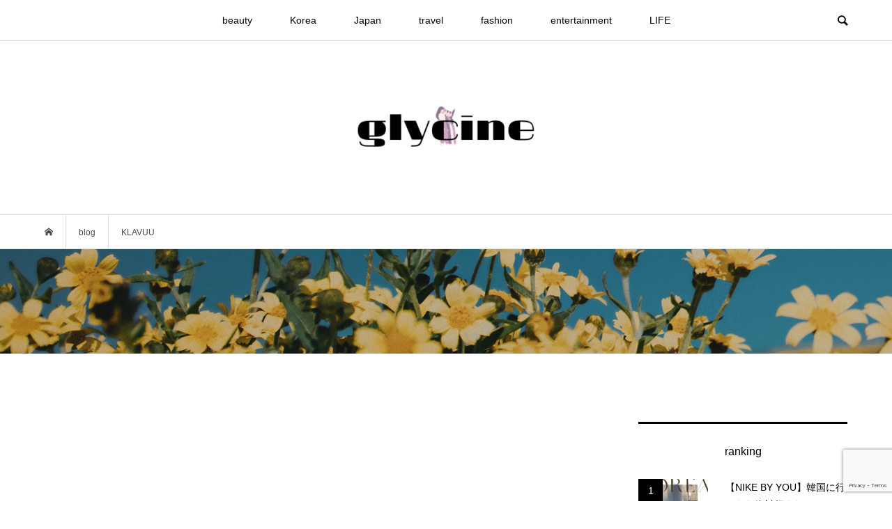

--- FILE ---
content_type: text/html; charset=UTF-8
request_url: https://glycine.blog/tag/klavuu/
body_size: 23964
content:
<!DOCTYPE html>
<html lang="ja">
<head >
<meta charset="UTF-8">
<meta name="description" content="">
<meta name="viewport" content="width=device-width">
<title>KLAVUUに関する記事一覧 &#8211; glycine</title>
<meta name='robots' content='max-image-preview:large' />
<link rel='dns-prefetch' href='//www.googletagmanager.com' />
<link rel='dns-prefetch' href='//pagead2.googlesyndication.com' />
<link rel='dns-prefetch' href='//fundingchoicesmessages.google.com' />
<link rel="alternate" type="application/rss+xml" title="glycine &raquo; KLAVUU タグのフィード" href="https://glycine.blog/tag/klavuu/feed/" />
<link rel="preconnect" href="https://fonts.googleapis.com">
<link rel="preconnect" href="https://fonts.gstatic.com" crossorigin>
<link href="https://fonts.googleapis.com/css2?family=Noto+Sans+JP:wght@400;600" rel="stylesheet">
<style id='wp-img-auto-sizes-contain-inline-css' type='text/css'>
img:is([sizes=auto i],[sizes^="auto," i]){contain-intrinsic-size:3000px 1500px}
/*# sourceURL=wp-img-auto-sizes-contain-inline-css */
</style>
<style id='wp-block-library-inline-css' type='text/css'>
:root{--wp-block-synced-color:#7a00df;--wp-block-synced-color--rgb:122,0,223;--wp-bound-block-color:var(--wp-block-synced-color);--wp-editor-canvas-background:#ddd;--wp-admin-theme-color:#007cba;--wp-admin-theme-color--rgb:0,124,186;--wp-admin-theme-color-darker-10:#006ba1;--wp-admin-theme-color-darker-10--rgb:0,107,160.5;--wp-admin-theme-color-darker-20:#005a87;--wp-admin-theme-color-darker-20--rgb:0,90,135;--wp-admin-border-width-focus:2px}@media (min-resolution:192dpi){:root{--wp-admin-border-width-focus:1.5px}}.wp-element-button{cursor:pointer}:root .has-very-light-gray-background-color{background-color:#eee}:root .has-very-dark-gray-background-color{background-color:#313131}:root .has-very-light-gray-color{color:#eee}:root .has-very-dark-gray-color{color:#313131}:root .has-vivid-green-cyan-to-vivid-cyan-blue-gradient-background{background:linear-gradient(135deg,#00d084,#0693e3)}:root .has-purple-crush-gradient-background{background:linear-gradient(135deg,#34e2e4,#4721fb 50%,#ab1dfe)}:root .has-hazy-dawn-gradient-background{background:linear-gradient(135deg,#faaca8,#dad0ec)}:root .has-subdued-olive-gradient-background{background:linear-gradient(135deg,#fafae1,#67a671)}:root .has-atomic-cream-gradient-background{background:linear-gradient(135deg,#fdd79a,#004a59)}:root .has-nightshade-gradient-background{background:linear-gradient(135deg,#330968,#31cdcf)}:root .has-midnight-gradient-background{background:linear-gradient(135deg,#020381,#2874fc)}:root{--wp--preset--font-size--normal:16px;--wp--preset--font-size--huge:42px}.has-regular-font-size{font-size:1em}.has-larger-font-size{font-size:2.625em}.has-normal-font-size{font-size:var(--wp--preset--font-size--normal)}.has-huge-font-size{font-size:var(--wp--preset--font-size--huge)}.has-text-align-center{text-align:center}.has-text-align-left{text-align:left}.has-text-align-right{text-align:right}.has-fit-text{white-space:nowrap!important}#end-resizable-editor-section{display:none}.aligncenter{clear:both}.items-justified-left{justify-content:flex-start}.items-justified-center{justify-content:center}.items-justified-right{justify-content:flex-end}.items-justified-space-between{justify-content:space-between}.screen-reader-text{border:0;clip-path:inset(50%);height:1px;margin:-1px;overflow:hidden;padding:0;position:absolute;width:1px;word-wrap:normal!important}.screen-reader-text:focus{background-color:#ddd;clip-path:none;color:#444;display:block;font-size:1em;height:auto;left:5px;line-height:normal;padding:15px 23px 14px;text-decoration:none;top:5px;width:auto;z-index:100000}html :where(.has-border-color){border-style:solid}html :where([style*=border-top-color]){border-top-style:solid}html :where([style*=border-right-color]){border-right-style:solid}html :where([style*=border-bottom-color]){border-bottom-style:solid}html :where([style*=border-left-color]){border-left-style:solid}html :where([style*=border-width]){border-style:solid}html :where([style*=border-top-width]){border-top-style:solid}html :where([style*=border-right-width]){border-right-style:solid}html :where([style*=border-bottom-width]){border-bottom-style:solid}html :where([style*=border-left-width]){border-left-style:solid}html :where(img[class*=wp-image-]){height:auto;max-width:100%}:where(figure){margin:0 0 1em}html :where(.is-position-sticky){--wp-admin--admin-bar--position-offset:var(--wp-admin--admin-bar--height,0px)}@media screen and (max-width:600px){html :where(.is-position-sticky){--wp-admin--admin-bar--position-offset:0px}}

/*# sourceURL=wp-block-library-inline-css */
</style><style id='global-styles-inline-css' type='text/css'>
:root{--wp--preset--aspect-ratio--square: 1;--wp--preset--aspect-ratio--4-3: 4/3;--wp--preset--aspect-ratio--3-4: 3/4;--wp--preset--aspect-ratio--3-2: 3/2;--wp--preset--aspect-ratio--2-3: 2/3;--wp--preset--aspect-ratio--16-9: 16/9;--wp--preset--aspect-ratio--9-16: 9/16;--wp--preset--color--black: #000000;--wp--preset--color--cyan-bluish-gray: #abb8c3;--wp--preset--color--white: #ffffff;--wp--preset--color--pale-pink: #f78da7;--wp--preset--color--vivid-red: #cf2e2e;--wp--preset--color--luminous-vivid-orange: #ff6900;--wp--preset--color--luminous-vivid-amber: #fcb900;--wp--preset--color--light-green-cyan: #7bdcb5;--wp--preset--color--vivid-green-cyan: #00d084;--wp--preset--color--pale-cyan-blue: #8ed1fc;--wp--preset--color--vivid-cyan-blue: #0693e3;--wp--preset--color--vivid-purple: #9b51e0;--wp--preset--gradient--vivid-cyan-blue-to-vivid-purple: linear-gradient(135deg,rgb(6,147,227) 0%,rgb(155,81,224) 100%);--wp--preset--gradient--light-green-cyan-to-vivid-green-cyan: linear-gradient(135deg,rgb(122,220,180) 0%,rgb(0,208,130) 100%);--wp--preset--gradient--luminous-vivid-amber-to-luminous-vivid-orange: linear-gradient(135deg,rgb(252,185,0) 0%,rgb(255,105,0) 100%);--wp--preset--gradient--luminous-vivid-orange-to-vivid-red: linear-gradient(135deg,rgb(255,105,0) 0%,rgb(207,46,46) 100%);--wp--preset--gradient--very-light-gray-to-cyan-bluish-gray: linear-gradient(135deg,rgb(238,238,238) 0%,rgb(169,184,195) 100%);--wp--preset--gradient--cool-to-warm-spectrum: linear-gradient(135deg,rgb(74,234,220) 0%,rgb(151,120,209) 20%,rgb(207,42,186) 40%,rgb(238,44,130) 60%,rgb(251,105,98) 80%,rgb(254,248,76) 100%);--wp--preset--gradient--blush-light-purple: linear-gradient(135deg,rgb(255,206,236) 0%,rgb(152,150,240) 100%);--wp--preset--gradient--blush-bordeaux: linear-gradient(135deg,rgb(254,205,165) 0%,rgb(254,45,45) 50%,rgb(107,0,62) 100%);--wp--preset--gradient--luminous-dusk: linear-gradient(135deg,rgb(255,203,112) 0%,rgb(199,81,192) 50%,rgb(65,88,208) 100%);--wp--preset--gradient--pale-ocean: linear-gradient(135deg,rgb(255,245,203) 0%,rgb(182,227,212) 50%,rgb(51,167,181) 100%);--wp--preset--gradient--electric-grass: linear-gradient(135deg,rgb(202,248,128) 0%,rgb(113,206,126) 100%);--wp--preset--gradient--midnight: linear-gradient(135deg,rgb(2,3,129) 0%,rgb(40,116,252) 100%);--wp--preset--font-size--small: 13px;--wp--preset--font-size--medium: 20px;--wp--preset--font-size--large: 36px;--wp--preset--font-size--x-large: 42px;--wp--preset--spacing--20: 0.44rem;--wp--preset--spacing--30: 0.67rem;--wp--preset--spacing--40: 1rem;--wp--preset--spacing--50: 1.5rem;--wp--preset--spacing--60: 2.25rem;--wp--preset--spacing--70: 3.38rem;--wp--preset--spacing--80: 5.06rem;--wp--preset--shadow--natural: 6px 6px 9px rgba(0, 0, 0, 0.2);--wp--preset--shadow--deep: 12px 12px 50px rgba(0, 0, 0, 0.4);--wp--preset--shadow--sharp: 6px 6px 0px rgba(0, 0, 0, 0.2);--wp--preset--shadow--outlined: 6px 6px 0px -3px rgb(255, 255, 255), 6px 6px rgb(0, 0, 0);--wp--preset--shadow--crisp: 6px 6px 0px rgb(0, 0, 0);}:where(.is-layout-flex){gap: 0.5em;}:where(.is-layout-grid){gap: 0.5em;}body .is-layout-flex{display: flex;}.is-layout-flex{flex-wrap: wrap;align-items: center;}.is-layout-flex > :is(*, div){margin: 0;}body .is-layout-grid{display: grid;}.is-layout-grid > :is(*, div){margin: 0;}:where(.wp-block-columns.is-layout-flex){gap: 2em;}:where(.wp-block-columns.is-layout-grid){gap: 2em;}:where(.wp-block-post-template.is-layout-flex){gap: 1.25em;}:where(.wp-block-post-template.is-layout-grid){gap: 1.25em;}.has-black-color{color: var(--wp--preset--color--black) !important;}.has-cyan-bluish-gray-color{color: var(--wp--preset--color--cyan-bluish-gray) !important;}.has-white-color{color: var(--wp--preset--color--white) !important;}.has-pale-pink-color{color: var(--wp--preset--color--pale-pink) !important;}.has-vivid-red-color{color: var(--wp--preset--color--vivid-red) !important;}.has-luminous-vivid-orange-color{color: var(--wp--preset--color--luminous-vivid-orange) !important;}.has-luminous-vivid-amber-color{color: var(--wp--preset--color--luminous-vivid-amber) !important;}.has-light-green-cyan-color{color: var(--wp--preset--color--light-green-cyan) !important;}.has-vivid-green-cyan-color{color: var(--wp--preset--color--vivid-green-cyan) !important;}.has-pale-cyan-blue-color{color: var(--wp--preset--color--pale-cyan-blue) !important;}.has-vivid-cyan-blue-color{color: var(--wp--preset--color--vivid-cyan-blue) !important;}.has-vivid-purple-color{color: var(--wp--preset--color--vivid-purple) !important;}.has-black-background-color{background-color: var(--wp--preset--color--black) !important;}.has-cyan-bluish-gray-background-color{background-color: var(--wp--preset--color--cyan-bluish-gray) !important;}.has-white-background-color{background-color: var(--wp--preset--color--white) !important;}.has-pale-pink-background-color{background-color: var(--wp--preset--color--pale-pink) !important;}.has-vivid-red-background-color{background-color: var(--wp--preset--color--vivid-red) !important;}.has-luminous-vivid-orange-background-color{background-color: var(--wp--preset--color--luminous-vivid-orange) !important;}.has-luminous-vivid-amber-background-color{background-color: var(--wp--preset--color--luminous-vivid-amber) !important;}.has-light-green-cyan-background-color{background-color: var(--wp--preset--color--light-green-cyan) !important;}.has-vivid-green-cyan-background-color{background-color: var(--wp--preset--color--vivid-green-cyan) !important;}.has-pale-cyan-blue-background-color{background-color: var(--wp--preset--color--pale-cyan-blue) !important;}.has-vivid-cyan-blue-background-color{background-color: var(--wp--preset--color--vivid-cyan-blue) !important;}.has-vivid-purple-background-color{background-color: var(--wp--preset--color--vivid-purple) !important;}.has-black-border-color{border-color: var(--wp--preset--color--black) !important;}.has-cyan-bluish-gray-border-color{border-color: var(--wp--preset--color--cyan-bluish-gray) !important;}.has-white-border-color{border-color: var(--wp--preset--color--white) !important;}.has-pale-pink-border-color{border-color: var(--wp--preset--color--pale-pink) !important;}.has-vivid-red-border-color{border-color: var(--wp--preset--color--vivid-red) !important;}.has-luminous-vivid-orange-border-color{border-color: var(--wp--preset--color--luminous-vivid-orange) !important;}.has-luminous-vivid-amber-border-color{border-color: var(--wp--preset--color--luminous-vivid-amber) !important;}.has-light-green-cyan-border-color{border-color: var(--wp--preset--color--light-green-cyan) !important;}.has-vivid-green-cyan-border-color{border-color: var(--wp--preset--color--vivid-green-cyan) !important;}.has-pale-cyan-blue-border-color{border-color: var(--wp--preset--color--pale-cyan-blue) !important;}.has-vivid-cyan-blue-border-color{border-color: var(--wp--preset--color--vivid-cyan-blue) !important;}.has-vivid-purple-border-color{border-color: var(--wp--preset--color--vivid-purple) !important;}.has-vivid-cyan-blue-to-vivid-purple-gradient-background{background: var(--wp--preset--gradient--vivid-cyan-blue-to-vivid-purple) !important;}.has-light-green-cyan-to-vivid-green-cyan-gradient-background{background: var(--wp--preset--gradient--light-green-cyan-to-vivid-green-cyan) !important;}.has-luminous-vivid-amber-to-luminous-vivid-orange-gradient-background{background: var(--wp--preset--gradient--luminous-vivid-amber-to-luminous-vivid-orange) !important;}.has-luminous-vivid-orange-to-vivid-red-gradient-background{background: var(--wp--preset--gradient--luminous-vivid-orange-to-vivid-red) !important;}.has-very-light-gray-to-cyan-bluish-gray-gradient-background{background: var(--wp--preset--gradient--very-light-gray-to-cyan-bluish-gray) !important;}.has-cool-to-warm-spectrum-gradient-background{background: var(--wp--preset--gradient--cool-to-warm-spectrum) !important;}.has-blush-light-purple-gradient-background{background: var(--wp--preset--gradient--blush-light-purple) !important;}.has-blush-bordeaux-gradient-background{background: var(--wp--preset--gradient--blush-bordeaux) !important;}.has-luminous-dusk-gradient-background{background: var(--wp--preset--gradient--luminous-dusk) !important;}.has-pale-ocean-gradient-background{background: var(--wp--preset--gradient--pale-ocean) !important;}.has-electric-grass-gradient-background{background: var(--wp--preset--gradient--electric-grass) !important;}.has-midnight-gradient-background{background: var(--wp--preset--gradient--midnight) !important;}.has-small-font-size{font-size: var(--wp--preset--font-size--small) !important;}.has-medium-font-size{font-size: var(--wp--preset--font-size--medium) !important;}.has-large-font-size{font-size: var(--wp--preset--font-size--large) !important;}.has-x-large-font-size{font-size: var(--wp--preset--font-size--x-large) !important;}
/*# sourceURL=global-styles-inline-css */
</style>

<style id='classic-theme-styles-inline-css' type='text/css'>
/*! This file is auto-generated */
.wp-block-button__link{color:#fff;background-color:#32373c;border-radius:9999px;box-shadow:none;text-decoration:none;padding:calc(.667em + 2px) calc(1.333em + 2px);font-size:1.125em}.wp-block-file__button{background:#32373c;color:#fff;text-decoration:none}
/*# sourceURL=/wp-includes/css/classic-themes.min.css */
</style>
<link rel='stylesheet' id='contact-form-7-css' href='https://glycine.blog/wp-content/plugins/contact-form-7/includes/css/styles.css?ver=6.1.4' type='text/css' media='all' />
<link rel='stylesheet' id='bloom-style-css' href='https://glycine.blog/wp-content/themes/bloom_tcd053/style.css?ver=2.1.1' type='text/css' media='all' />
<link rel='stylesheet' id='design-plus-css' href='https://glycine.blog/wp-content/themes/bloom_tcd053/css/design-plus.css?ver=2.1.1' type='text/css' media='all' />
<link rel='stylesheet' id='bloom-slick-css' href='https://glycine.blog/wp-content/themes/bloom_tcd053/css/slick.min.css?ver=6.9' type='text/css' media='all' />
<link rel='stylesheet' id='bloom-responsive-css' href='https://glycine.blog/wp-content/themes/bloom_tcd053/responsive.css?ver=2.1.1' type='text/css' media='all' />
<link rel='stylesheet' id='sns-button-css' href='https://glycine.blog/wp-content/themes/bloom_tcd053/css/sns-botton.css?ver=2.1.1' type='text/css' media='all' />
<style>:root {
  --tcd-font-type1: "Helvetica Neue",Helvetica,Arial,"Hiragino Sans","Yu Gothic Medium","Meiryo",sans-serif;
  --tcd-font-type2: "Times New Roman",Times,"Yu Mincho","游明朝","游明朝体","Hiragino Mincho Pro",serif;
  --tcd-font-type3: Palatino,"Yu Kyokasho","游教科書体","UD デジタル 教科書体 N","游明朝","游明朝体","Hiragino Mincho Pro","Meiryo",serif;
  --tcd-font-type-logo: "Noto Sans JP",sans-serif;
}</style>
<script type="text/javascript" src="https://glycine.blog/wp-includes/js/jquery/jquery.min.js?ver=3.7.1" id="jquery-core-js"></script>
<script type="text/javascript" src="https://glycine.blog/wp-includes/js/jquery/jquery-migrate.min.js?ver=3.4.1" id="jquery-migrate-js"></script>

<!-- Site Kit によって追加された Google タグ（gtag.js）スニペット -->
<!-- Google アナリティクス スニペット (Site Kit が追加) -->
<script type="text/javascript" src="https://www.googletagmanager.com/gtag/js?id=GT-W6JRWBD" id="google_gtagjs-js" async></script>
<script type="text/javascript" id="google_gtagjs-js-after">
/* <![CDATA[ */
window.dataLayer = window.dataLayer || [];function gtag(){dataLayer.push(arguments);}
gtag("set","linker",{"domains":["glycine.blog"]});
gtag("js", new Date());
gtag("set", "developer_id.dZTNiMT", true);
gtag("config", "GT-W6JRWBD");
//# sourceURL=google_gtagjs-js-after
/* ]]> */
</script>
<link rel="https://api.w.org/" href="https://glycine.blog/wp-json/" /><link rel="alternate" title="JSON" type="application/json" href="https://glycine.blog/wp-json/wp/v2/tags/167" /><link rel="EditURI" type="application/rsd+xml" title="RSD" href="https://glycine.blog/xmlrpc.php?rsd" />
<meta name="generator" content="WordPress 6.9" />
<meta name="generator" content="Site Kit by Google 1.170.0" /><style>
.c-comment__form-submit:hover, c-comment__password-protected, .p-pagetop a, .slick-dots li.slick-active button, .slick-dots li:hover button { background-color: #000000; }
.p-entry__pickup, .p-entry__related, .p-widget__title,.widget_block .wp-block-heading, .slick-dots li.slick-active button, .slick-dots li:hover button { border-color: #000000; }
.p-index-tab__item.is-active, .p-index-tab__item:hover { border-bottom-color: #000000; }
.c-comment__tab-item.is-active a, .c-comment__tab-item a:hover, .c-comment__tab-item.is-active p { background-color: rgba(0, 0, 0, 0.7); }
.c-comment__tab-item.is-active a:after, .c-comment__tab-item.is-active p:after { border-top-color: rgba(0, 0, 0, 0.7); }
.p-article__meta, .p-blog-list__item-excerpt, .p-ranking-list__item-excerpt, .p-author__views, .p-page-links a, .p-page-links .p-page-links__title, .p-pager__item span { color: #999999; }
.p-page-links > span, .p-page-links a:hover, .p-entry__next-page__link { background-color: #999999; }
.p-page-links > span, .p-page-links a { border-color: #999999; }

a:hover, a:hover .p-article__title, .p-global-nav > li:hover > a, .p-global-nav > li.current-menu-item > a, .p-global-nav > li.is-active > a, .p-breadcrumb a:hover, .p-widget-categories .has-children .toggle-children:hover::before, .p-footer-widget-area .p-siteinfo .p-social-nav li a:hover, .p-footer-widget-area__default .p-siteinfo .p-social-nav li a:hover { color: #aaaaaa; }
.p-global-nav .sub-menu a:hover, .p-global-nav .sub-menu .current-menu-item > a, .p-megamenu a.p-megamenu__hover:hover, .p-entry__next-page__link:hover, .c-pw__btn:hover { background: #aaaaaa; }
.p-entry__date, .p-entry__body, .p-author__desc, .p-breadcrumb, .p-breadcrumb a { color: #494949; }
.p-entry__body a, .custom-html-widget a { color: #000000; }
.p-entry__body a:hover, .custom-html-widget a:hover { color: #aaaaaa; }
.p-float-native-ad-label { background: #000000; color: #ffffff; font-size: 11px; }
.p-category-item--1, .cat-item-1> a, .cat-item-1 .toggle-children { color: #000000; }
.p-category-item--2, .cat-item-2> a, .cat-item-2 .toggle-children { color: #000000; }
.p-category-item--3, .cat-item-3> a, .cat-item-3 .toggle-children { color: #000000; }
.p-category-item--4, .cat-item-4> a, .cat-item-4 .toggle-children { color: #000000; }
.p-category-item--5, .cat-item-5> a, .cat-item-5 .toggle-children { color: #000000; }
.p-category-item--6, .cat-item-6> a, .cat-item-6 .toggle-children { color: #000000; }
.p-category-item--13, .cat-item-13> a, .cat-item-13 .toggle-children { color: #000000; }
.p-category-item--14, .cat-item-14> a, .cat-item-14 .toggle-children { color: #000000; }
.p-category-item--15, .cat-item-15> a, .cat-item-15 .toggle-children { color: #000000; }
.p-category-item--16, .cat-item-16> a, .cat-item-16 .toggle-children { color: #000000; }
.p-category-item--17, .cat-item-17> a, .cat-item-17 .toggle-children { color: #000000; }
.p-category-item--18, .cat-item-18> a, .cat-item-18 .toggle-children { color: #000000; }
.p-category-item--22, .cat-item-22> a, .cat-item-22 .toggle-children { color: #000000; }
.p-category-item--23, .cat-item-23> a, .cat-item-23 .toggle-children { color: #000000; }
.p-category-item--24, .cat-item-24> a, .cat-item-24 .toggle-children { color: #000000; }
.p-category-item--25, .cat-item-25> a, .cat-item-25 .toggle-children { color: #000000; }
body { font-family: var(--tcd-font-type1); }
.p-logo, .p-entry__title, .p-article__title, .p-article__title__overlay, .p-headline, .p-page-header__title, .p-widget__title,.widget_block .wp-block-heading, .p-sidemenu .p-siteinfo__title, .p-index-slider__item-catch, .p-header-video__caption-catch, .p-footer-blog__catch, .p-footer-cta__catch {
font-family: var(--tcd-font-type1);
}
.rich_font_logo { font-family: var(--tcd-font-type-logo); font-weight: bold !important;}
.c-load--type1 { border: 3px solid rgba(153, 153, 153, 0.2); border-top-color: #000000; }
.p-hover-effect--type1:hover img { -webkit-transform: scale(1.2); transform: scale(1.2); }
.p-hover-effect--type2 img { margin-left: -8px; }
.p-hover-effect--type2:hover img { margin-left: 8px; }
.p-hover-effect--type1 .p-article__overlay { background: rgba(0, 0, 0, 0.5); }
.p-hover-effect--type2:hover img { opacity: 0.5 }
.p-hover-effect--type2 .p-hover-effect__image { background: #000000; }
.p-hover-effect--type2 .p-article__overlay { background: rgba(0, 0, 0, 0.5); }
.p-hover-effect--type3 .p-hover-effect__image { background: #000000; }
.p-hover-effect--type3:hover img { opacity: 0.5; }
.p-hover-effect--type3 .p-article__overlay { background: rgba(0, 0, 0, 0.5); }
.p-page-header::before { background: rgba(0, 0, 0, 0.2) }
.p-entry__title { font-size: 25px; }
.p-entry__body, .p-entry__body p { font-size: 14px; }
.l-header__bar { background: rgba(255, 255, 255, 0.8); }
.l-header__bar > .l-inner > a, .p-global-nav > li > a { color: #000000; }
.l-header__logo--text a { color: #000000; font-size: 28px; }
.l-footer .p-siteinfo .p-logo { font-size: 28px; }
@media only screen and (max-width: 1200px) {
	.l-header__logo--mobile.l-header__logo--text a { font-size: 18px; }
	.p-global-nav { background-color: rgba(0,0,0, 0.8); }
}
@media only screen and (max-width: 991px) {
	.l-footer .p-siteinfo .p-logo { font-size: 18px; }
	.p-copyright { background-color: #000000; }
	.p-pagetop a { background-color: #999999; }
}
#site_info_widget-8 .p-siteinfo__button { background: #000000; color: #ffffff; }
#site_info_widget-8 .p-siteinfo__button:hover { background: #000000; color: #ffffff; }
#site_info_widget-9 .p-siteinfo__button { background: #000000; color: #ffffff; }
#site_info_widget-9 .p-siteinfo__button:hover { background: #000000; color: #ffffff; }
</style>

<!-- Site Kit が追加した Google AdSense メタタグ -->
<meta name="google-adsense-platform-account" content="ca-host-pub-2644536267352236">
<meta name="google-adsense-platform-domain" content="sitekit.withgoogle.com">
<!-- Site Kit が追加した End Google AdSense メタタグ -->
<noscript><style>.lazyload[data-src]{display:none !important;}</style></noscript><style>.lazyload{background-image:none !important;}.lazyload:before{background-image:none !important;}</style>
<!-- Google AdSense スニペット (Site Kit が追加) -->
<script type="text/javascript" async="async" src="https://pagead2.googlesyndication.com/pagead/js/adsbygoogle.js?client=ca-pub-6217047359289242&amp;host=ca-host-pub-2644536267352236" crossorigin="anonymous"></script>

<!-- (ここまで) Google AdSense スニペット (Site Kit が追加) -->

<!-- Site Kit によって追加された「Google AdSense 広告ブロックによる損失収益の回復」スニペット -->
<script async src="https://fundingchoicesmessages.google.com/i/pub-6217047359289242?ers=1"></script><script>(function() {function signalGooglefcPresent() {if (!window.frames['googlefcPresent']) {if (document.body) {const iframe = document.createElement('iframe'); iframe.style = 'width: 0; height: 0; border: none; z-index: -1000; left: -1000px; top: -1000px;'; iframe.style.display = 'none'; iframe.name = 'googlefcPresent'; document.body.appendChild(iframe);} else {setTimeout(signalGooglefcPresent, 0);}}}signalGooglefcPresent();})();</script>
<!-- Site Kit によって追加された「Google AdSense 広告ブロックによる損失収益の回復」スニペットを終了 -->

<!-- Site Kit によって追加された「Google AdSense 広告ブロックによる損失収益の回復エラー保護」スニペット -->
<script>(function(){'use strict';function aa(a){var b=0;return function(){return b<a.length?{done:!1,value:a[b++]}:{done:!0}}}var ba=typeof Object.defineProperties=="function"?Object.defineProperty:function(a,b,c){if(a==Array.prototype||a==Object.prototype)return a;a[b]=c.value;return a};
function ca(a){a=["object"==typeof globalThis&&globalThis,a,"object"==typeof window&&window,"object"==typeof self&&self,"object"==typeof global&&global];for(var b=0;b<a.length;++b){var c=a[b];if(c&&c.Math==Math)return c}throw Error("Cannot find global object");}var da=ca(this);function l(a,b){if(b)a:{var c=da;a=a.split(".");for(var d=0;d<a.length-1;d++){var e=a[d];if(!(e in c))break a;c=c[e]}a=a[a.length-1];d=c[a];b=b(d);b!=d&&b!=null&&ba(c,a,{configurable:!0,writable:!0,value:b})}}
function ea(a){return a.raw=a}function n(a){var b=typeof Symbol!="undefined"&&Symbol.iterator&&a[Symbol.iterator];if(b)return b.call(a);if(typeof a.length=="number")return{next:aa(a)};throw Error(String(a)+" is not an iterable or ArrayLike");}function fa(a){for(var b,c=[];!(b=a.next()).done;)c.push(b.value);return c}var ha=typeof Object.create=="function"?Object.create:function(a){function b(){}b.prototype=a;return new b},p;
if(typeof Object.setPrototypeOf=="function")p=Object.setPrototypeOf;else{var q;a:{var ja={a:!0},ka={};try{ka.__proto__=ja;q=ka.a;break a}catch(a){}q=!1}p=q?function(a,b){a.__proto__=b;if(a.__proto__!==b)throw new TypeError(a+" is not extensible");return a}:null}var la=p;
function t(a,b){a.prototype=ha(b.prototype);a.prototype.constructor=a;if(la)la(a,b);else for(var c in b)if(c!="prototype")if(Object.defineProperties){var d=Object.getOwnPropertyDescriptor(b,c);d&&Object.defineProperty(a,c,d)}else a[c]=b[c];a.A=b.prototype}function ma(){for(var a=Number(this),b=[],c=a;c<arguments.length;c++)b[c-a]=arguments[c];return b}l("Object.is",function(a){return a?a:function(b,c){return b===c?b!==0||1/b===1/c:b!==b&&c!==c}});
l("Array.prototype.includes",function(a){return a?a:function(b,c){var d=this;d instanceof String&&(d=String(d));var e=d.length;c=c||0;for(c<0&&(c=Math.max(c+e,0));c<e;c++){var f=d[c];if(f===b||Object.is(f,b))return!0}return!1}});
l("String.prototype.includes",function(a){return a?a:function(b,c){if(this==null)throw new TypeError("The 'this' value for String.prototype.includes must not be null or undefined");if(b instanceof RegExp)throw new TypeError("First argument to String.prototype.includes must not be a regular expression");return this.indexOf(b,c||0)!==-1}});l("Number.MAX_SAFE_INTEGER",function(){return 9007199254740991});
l("Number.isFinite",function(a){return a?a:function(b){return typeof b!=="number"?!1:!isNaN(b)&&b!==Infinity&&b!==-Infinity}});l("Number.isInteger",function(a){return a?a:function(b){return Number.isFinite(b)?b===Math.floor(b):!1}});l("Number.isSafeInteger",function(a){return a?a:function(b){return Number.isInteger(b)&&Math.abs(b)<=Number.MAX_SAFE_INTEGER}});
l("Math.trunc",function(a){return a?a:function(b){b=Number(b);if(isNaN(b)||b===Infinity||b===-Infinity||b===0)return b;var c=Math.floor(Math.abs(b));return b<0?-c:c}});/*

 Copyright The Closure Library Authors.
 SPDX-License-Identifier: Apache-2.0
*/
var u=this||self;function v(a,b){a:{var c=["CLOSURE_FLAGS"];for(var d=u,e=0;e<c.length;e++)if(d=d[c[e]],d==null){c=null;break a}c=d}a=c&&c[a];return a!=null?a:b}function w(a){return a};function na(a){u.setTimeout(function(){throw a;},0)};var oa=v(610401301,!1),pa=v(188588736,!0),qa=v(645172343,v(1,!0));var x,ra=u.navigator;x=ra?ra.userAgentData||null:null;function z(a){return oa?x?x.brands.some(function(b){return(b=b.brand)&&b.indexOf(a)!=-1}):!1:!1}function A(a){var b;a:{if(b=u.navigator)if(b=b.userAgent)break a;b=""}return b.indexOf(a)!=-1};function B(){return oa?!!x&&x.brands.length>0:!1}function C(){return B()?z("Chromium"):(A("Chrome")||A("CriOS"))&&!(B()?0:A("Edge"))||A("Silk")};var sa=B()?!1:A("Trident")||A("MSIE");!A("Android")||C();C();A("Safari")&&(C()||(B()?0:A("Coast"))||(B()?0:A("Opera"))||(B()?0:A("Edge"))||(B()?z("Microsoft Edge"):A("Edg/"))||B()&&z("Opera"));var ta={},D=null;var ua=typeof Uint8Array!=="undefined",va=!sa&&typeof btoa==="function";var wa;function E(){return typeof BigInt==="function"};var F=typeof Symbol==="function"&&typeof Symbol()==="symbol";function xa(a){return typeof Symbol==="function"&&typeof Symbol()==="symbol"?Symbol():a}var G=xa(),ya=xa("2ex");var za=F?function(a,b){a[G]|=b}:function(a,b){a.g!==void 0?a.g|=b:Object.defineProperties(a,{g:{value:b,configurable:!0,writable:!0,enumerable:!1}})},H=F?function(a){return a[G]|0}:function(a){return a.g|0},I=F?function(a){return a[G]}:function(a){return a.g},J=F?function(a,b){a[G]=b}:function(a,b){a.g!==void 0?a.g=b:Object.defineProperties(a,{g:{value:b,configurable:!0,writable:!0,enumerable:!1}})};function Aa(a,b){J(b,(a|0)&-14591)}function Ba(a,b){J(b,(a|34)&-14557)};var K={},Ca={};function Da(a){return!(!a||typeof a!=="object"||a.g!==Ca)}function Ea(a){return a!==null&&typeof a==="object"&&!Array.isArray(a)&&a.constructor===Object}function L(a,b,c){if(!Array.isArray(a)||a.length)return!1;var d=H(a);if(d&1)return!0;if(!(b&&(Array.isArray(b)?b.includes(c):b.has(c))))return!1;J(a,d|1);return!0};var M=0,N=0;function Fa(a){var b=a>>>0;M=b;N=(a-b)/4294967296>>>0}function Ga(a){if(a<0){Fa(-a);var b=n(Ha(M,N));a=b.next().value;b=b.next().value;M=a>>>0;N=b>>>0}else Fa(a)}function Ia(a,b){b>>>=0;a>>>=0;if(b<=2097151)var c=""+(4294967296*b+a);else E()?c=""+(BigInt(b)<<BigInt(32)|BigInt(a)):(c=(a>>>24|b<<8)&16777215,b=b>>16&65535,a=(a&16777215)+c*6777216+b*6710656,c+=b*8147497,b*=2,a>=1E7&&(c+=a/1E7>>>0,a%=1E7),c>=1E7&&(b+=c/1E7>>>0,c%=1E7),c=b+Ja(c)+Ja(a));return c}
function Ja(a){a=String(a);return"0000000".slice(a.length)+a}function Ha(a,b){b=~b;a?a=~a+1:b+=1;return[a,b]};var Ka=/^-?([1-9][0-9]*|0)(\.[0-9]+)?$/;var O;function La(a,b){O=b;a=new a(b);O=void 0;return a}
function P(a,b,c){a==null&&(a=O);O=void 0;if(a==null){var d=96;c?(a=[c],d|=512):a=[];b&&(d=d&-16760833|(b&1023)<<14)}else{if(!Array.isArray(a))throw Error("narr");d=H(a);if(d&2048)throw Error("farr");if(d&64)return a;d|=64;if(c&&(d|=512,c!==a[0]))throw Error("mid");a:{c=a;var e=c.length;if(e){var f=e-1;if(Ea(c[f])){d|=256;b=f-(+!!(d&512)-1);if(b>=1024)throw Error("pvtlmt");d=d&-16760833|(b&1023)<<14;break a}}if(b){b=Math.max(b,e-(+!!(d&512)-1));if(b>1024)throw Error("spvt");d=d&-16760833|(b&1023)<<
14}}}J(a,d);return a};function Ma(a){switch(typeof a){case "number":return isFinite(a)?a:String(a);case "boolean":return a?1:0;case "object":if(a)if(Array.isArray(a)){if(L(a,void 0,0))return}else if(ua&&a!=null&&a instanceof Uint8Array){if(va){for(var b="",c=0,d=a.length-10240;c<d;)b+=String.fromCharCode.apply(null,a.subarray(c,c+=10240));b+=String.fromCharCode.apply(null,c?a.subarray(c):a);a=btoa(b)}else{b===void 0&&(b=0);if(!D){D={};c="ABCDEFGHIJKLMNOPQRSTUVWXYZabcdefghijklmnopqrstuvwxyz0123456789".split("");d=["+/=",
"+/","-_=","-_.","-_"];for(var e=0;e<5;e++){var f=c.concat(d[e].split(""));ta[e]=f;for(var g=0;g<f.length;g++){var h=f[g];D[h]===void 0&&(D[h]=g)}}}b=ta[b];c=Array(Math.floor(a.length/3));d=b[64]||"";for(e=f=0;f<a.length-2;f+=3){var k=a[f],m=a[f+1];h=a[f+2];g=b[k>>2];k=b[(k&3)<<4|m>>4];m=b[(m&15)<<2|h>>6];h=b[h&63];c[e++]=g+k+m+h}g=0;h=d;switch(a.length-f){case 2:g=a[f+1],h=b[(g&15)<<2]||d;case 1:a=a[f],c[e]=b[a>>2]+b[(a&3)<<4|g>>4]+h+d}a=c.join("")}return a}}return a};function Na(a,b,c){a=Array.prototype.slice.call(a);var d=a.length,e=b&256?a[d-1]:void 0;d+=e?-1:0;for(b=b&512?1:0;b<d;b++)a[b]=c(a[b]);if(e){b=a[b]={};for(var f in e)Object.prototype.hasOwnProperty.call(e,f)&&(b[f]=c(e[f]))}return a}function Oa(a,b,c,d,e){if(a!=null){if(Array.isArray(a))a=L(a,void 0,0)?void 0:e&&H(a)&2?a:Pa(a,b,c,d!==void 0,e);else if(Ea(a)){var f={},g;for(g in a)Object.prototype.hasOwnProperty.call(a,g)&&(f[g]=Oa(a[g],b,c,d,e));a=f}else a=b(a,d);return a}}
function Pa(a,b,c,d,e){var f=d||c?H(a):0;d=d?!!(f&32):void 0;a=Array.prototype.slice.call(a);for(var g=0;g<a.length;g++)a[g]=Oa(a[g],b,c,d,e);c&&c(f,a);return a}function Qa(a){return a.s===K?a.toJSON():Ma(a)};function Ra(a,b,c){c=c===void 0?Ba:c;if(a!=null){if(ua&&a instanceof Uint8Array)return b?a:new Uint8Array(a);if(Array.isArray(a)){var d=H(a);if(d&2)return a;b&&(b=d===0||!!(d&32)&&!(d&64||!(d&16)));return b?(J(a,(d|34)&-12293),a):Pa(a,Ra,d&4?Ba:c,!0,!0)}a.s===K&&(c=a.h,d=I(c),a=d&2?a:La(a.constructor,Sa(c,d,!0)));return a}}function Sa(a,b,c){var d=c||b&2?Ba:Aa,e=!!(b&32);a=Na(a,b,function(f){return Ra(f,e,d)});za(a,32|(c?2:0));return a};function Ta(a,b){a=a.h;return Ua(a,I(a),b)}function Va(a,b,c,d){b=d+(+!!(b&512)-1);if(!(b<0||b>=a.length||b>=c))return a[b]}
function Ua(a,b,c,d){if(c===-1)return null;var e=b>>14&1023||536870912;if(c>=e){if(b&256)return a[a.length-1][c]}else{var f=a.length;if(d&&b&256&&(d=a[f-1][c],d!=null)){if(Va(a,b,e,c)&&ya!=null){var g;a=(g=wa)!=null?g:wa={};g=a[ya]||0;g>=4||(a[ya]=g+1,g=Error(),g.__closure__error__context__984382||(g.__closure__error__context__984382={}),g.__closure__error__context__984382.severity="incident",na(g))}return d}return Va(a,b,e,c)}}
function Wa(a,b,c,d,e){var f=b>>14&1023||536870912;if(c>=f||e&&!qa){var g=b;if(b&256)e=a[a.length-1];else{if(d==null)return;e=a[f+(+!!(b&512)-1)]={};g|=256}e[c]=d;c<f&&(a[c+(+!!(b&512)-1)]=void 0);g!==b&&J(a,g)}else a[c+(+!!(b&512)-1)]=d,b&256&&(a=a[a.length-1],c in a&&delete a[c])}
function Xa(a,b){var c=Ya;var d=d===void 0?!1:d;var e=a.h;var f=I(e),g=Ua(e,f,b,d);if(g!=null&&typeof g==="object"&&g.s===K)c=g;else if(Array.isArray(g)){var h=H(g),k=h;k===0&&(k|=f&32);k|=f&2;k!==h&&J(g,k);c=new c(g)}else c=void 0;c!==g&&c!=null&&Wa(e,f,b,c,d);e=c;if(e==null)return e;a=a.h;f=I(a);f&2||(g=e,c=g.h,h=I(c),g=h&2?La(g.constructor,Sa(c,h,!1)):g,g!==e&&(e=g,Wa(a,f,b,e,d)));return e}function Za(a,b){a=Ta(a,b);return a==null||typeof a==="string"?a:void 0}
function $a(a,b){var c=c===void 0?0:c;a=Ta(a,b);if(a!=null)if(b=typeof a,b==="number"?Number.isFinite(a):b!=="string"?0:Ka.test(a))if(typeof a==="number"){if(a=Math.trunc(a),!Number.isSafeInteger(a)){Ga(a);b=M;var d=N;if(a=d&2147483648)b=~b+1>>>0,d=~d>>>0,b==0&&(d=d+1>>>0);b=d*4294967296+(b>>>0);a=a?-b:b}}else if(b=Math.trunc(Number(a)),Number.isSafeInteger(b))a=String(b);else{if(b=a.indexOf("."),b!==-1&&(a=a.substring(0,b)),!(a[0]==="-"?a.length<20||a.length===20&&Number(a.substring(0,7))>-922337:
a.length<19||a.length===19&&Number(a.substring(0,6))<922337)){if(a.length<16)Ga(Number(a));else if(E())a=BigInt(a),M=Number(a&BigInt(4294967295))>>>0,N=Number(a>>BigInt(32)&BigInt(4294967295));else{b=+(a[0]==="-");N=M=0;d=a.length;for(var e=b,f=(d-b)%6+b;f<=d;e=f,f+=6)e=Number(a.slice(e,f)),N*=1E6,M=M*1E6+e,M>=4294967296&&(N+=Math.trunc(M/4294967296),N>>>=0,M>>>=0);b&&(b=n(Ha(M,N)),a=b.next().value,b=b.next().value,M=a,N=b)}a=M;b=N;b&2147483648?E()?a=""+(BigInt(b|0)<<BigInt(32)|BigInt(a>>>0)):(b=
n(Ha(a,b)),a=b.next().value,b=b.next().value,a="-"+Ia(a,b)):a=Ia(a,b)}}else a=void 0;return a!=null?a:c}function R(a,b){var c=c===void 0?"":c;a=Za(a,b);return a!=null?a:c};var S;function T(a,b,c){this.h=P(a,b,c)}T.prototype.toJSON=function(){return ab(this)};T.prototype.s=K;T.prototype.toString=function(){try{return S=!0,ab(this).toString()}finally{S=!1}};
function ab(a){var b=S?a.h:Pa(a.h,Qa,void 0,void 0,!1);var c=!S;var d=pa?void 0:a.constructor.v;var e=I(c?a.h:b);if(a=b.length){var f=b[a-1],g=Ea(f);g?a--:f=void 0;e=+!!(e&512)-1;var h=b;if(g){b:{var k=f;var m={};g=!1;if(k)for(var r in k)if(Object.prototype.hasOwnProperty.call(k,r))if(isNaN(+r))m[r]=k[r];else{var y=k[r];Array.isArray(y)&&(L(y,d,+r)||Da(y)&&y.size===0)&&(y=null);y==null&&(g=!0);y!=null&&(m[r]=y)}if(g){for(var Q in m)break b;m=null}else m=k}k=m==null?f!=null:m!==f}for(var ia;a>0;a--){Q=
a-1;r=h[Q];Q-=e;if(!(r==null||L(r,d,Q)||Da(r)&&r.size===0))break;ia=!0}if(h!==b||k||ia){if(!c)h=Array.prototype.slice.call(h,0,a);else if(ia||k||m)h.length=a;m&&h.push(m)}b=h}return b};function bb(a){return function(b){if(b==null||b=="")b=new a;else{b=JSON.parse(b);if(!Array.isArray(b))throw Error("dnarr");za(b,32);b=La(a,b)}return b}};function cb(a){this.h=P(a)}t(cb,T);var db=bb(cb);var U;function V(a){this.g=a}V.prototype.toString=function(){return this.g+""};var eb={};function fb(a){if(U===void 0){var b=null;var c=u.trustedTypes;if(c&&c.createPolicy){try{b=c.createPolicy("goog#html",{createHTML:w,createScript:w,createScriptURL:w})}catch(d){u.console&&u.console.error(d.message)}U=b}else U=b}a=(b=U)?b.createScriptURL(a):a;return new V(a,eb)};/*

 SPDX-License-Identifier: Apache-2.0
*/
function gb(a){var b=ma.apply(1,arguments);if(b.length===0)return fb(a[0]);for(var c=a[0],d=0;d<b.length;d++)c+=encodeURIComponent(b[d])+a[d+1];return fb(c)};function hb(a,b){a.src=b instanceof V&&b.constructor===V?b.g:"type_error:TrustedResourceUrl";var c,d;(c=(b=(d=(c=(a.ownerDocument&&a.ownerDocument.defaultView||window).document).querySelector)==null?void 0:d.call(c,"script[nonce]"))?b.nonce||b.getAttribute("nonce")||"":"")&&a.setAttribute("nonce",c)};function ib(){return Math.floor(Math.random()*2147483648).toString(36)+Math.abs(Math.floor(Math.random()*2147483648)^Date.now()).toString(36)};function jb(a,b){b=String(b);a.contentType==="application/xhtml+xml"&&(b=b.toLowerCase());return a.createElement(b)}function kb(a){this.g=a||u.document||document};function lb(a){a=a===void 0?document:a;return a.createElement("script")};function mb(a,b,c,d,e,f){try{var g=a.g,h=lb(g);h.async=!0;hb(h,b);g.head.appendChild(h);h.addEventListener("load",function(){e();d&&g.head.removeChild(h)});h.addEventListener("error",function(){c>0?mb(a,b,c-1,d,e,f):(d&&g.head.removeChild(h),f())})}catch(k){f()}};var nb=u.atob("aHR0cHM6Ly93d3cuZ3N0YXRpYy5jb20vaW1hZ2VzL2ljb25zL21hdGVyaWFsL3N5c3RlbS8xeC93YXJuaW5nX2FtYmVyXzI0ZHAucG5n"),ob=u.atob("WW91IGFyZSBzZWVpbmcgdGhpcyBtZXNzYWdlIGJlY2F1c2UgYWQgb3Igc2NyaXB0IGJsb2NraW5nIHNvZnR3YXJlIGlzIGludGVyZmVyaW5nIHdpdGggdGhpcyBwYWdlLg=="),pb=u.atob("RGlzYWJsZSBhbnkgYWQgb3Igc2NyaXB0IGJsb2NraW5nIHNvZnR3YXJlLCB0aGVuIHJlbG9hZCB0aGlzIHBhZ2Uu");function qb(a,b,c){this.i=a;this.u=b;this.o=c;this.g=null;this.j=[];this.m=!1;this.l=new kb(this.i)}
function rb(a){if(a.i.body&&!a.m){var b=function(){sb(a);u.setTimeout(function(){tb(a,3)},50)};mb(a.l,a.u,2,!0,function(){u[a.o]||b()},b);a.m=!0}}
function sb(a){for(var b=W(1,5),c=0;c<b;c++){var d=X(a);a.i.body.appendChild(d);a.j.push(d)}b=X(a);b.style.bottom="0";b.style.left="0";b.style.position="fixed";b.style.width=W(100,110).toString()+"%";b.style.zIndex=W(2147483544,2147483644).toString();b.style.backgroundColor=ub(249,259,242,252,219,229);b.style.boxShadow="0 0 12px #888";b.style.color=ub(0,10,0,10,0,10);b.style.display="flex";b.style.justifyContent="center";b.style.fontFamily="Roboto, Arial";c=X(a);c.style.width=W(80,85).toString()+
"%";c.style.maxWidth=W(750,775).toString()+"px";c.style.margin="24px";c.style.display="flex";c.style.alignItems="flex-start";c.style.justifyContent="center";d=jb(a.l.g,"IMG");d.className=ib();d.src=nb;d.alt="Warning icon";d.style.height="24px";d.style.width="24px";d.style.paddingRight="16px";var e=X(a),f=X(a);f.style.fontWeight="bold";f.textContent=ob;var g=X(a);g.textContent=pb;Y(a,e,f);Y(a,e,g);Y(a,c,d);Y(a,c,e);Y(a,b,c);a.g=b;a.i.body.appendChild(a.g);b=W(1,5);for(c=0;c<b;c++)d=X(a),a.i.body.appendChild(d),
a.j.push(d)}function Y(a,b,c){for(var d=W(1,5),e=0;e<d;e++){var f=X(a);b.appendChild(f)}b.appendChild(c);c=W(1,5);for(d=0;d<c;d++)e=X(a),b.appendChild(e)}function W(a,b){return Math.floor(a+Math.random()*(b-a))}function ub(a,b,c,d,e,f){return"rgb("+W(Math.max(a,0),Math.min(b,255)).toString()+","+W(Math.max(c,0),Math.min(d,255)).toString()+","+W(Math.max(e,0),Math.min(f,255)).toString()+")"}function X(a){a=jb(a.l.g,"DIV");a.className=ib();return a}
function tb(a,b){b<=0||a.g!=null&&a.g.offsetHeight!==0&&a.g.offsetWidth!==0||(vb(a),sb(a),u.setTimeout(function(){tb(a,b-1)},50))}function vb(a){for(var b=n(a.j),c=b.next();!c.done;c=b.next())(c=c.value)&&c.parentNode&&c.parentNode.removeChild(c);a.j=[];(b=a.g)&&b.parentNode&&b.parentNode.removeChild(b);a.g=null};function wb(a,b,c,d,e){function f(k){document.body?g(document.body):k>0?u.setTimeout(function(){f(k-1)},e):b()}function g(k){k.appendChild(h);u.setTimeout(function(){h?(h.offsetHeight!==0&&h.offsetWidth!==0?b():a(),h.parentNode&&h.parentNode.removeChild(h)):a()},d)}var h=xb(c);f(3)}function xb(a){var b=document.createElement("div");b.className=a;b.style.width="1px";b.style.height="1px";b.style.position="absolute";b.style.left="-10000px";b.style.top="-10000px";b.style.zIndex="-10000";return b};function Ya(a){this.h=P(a)}t(Ya,T);function yb(a){this.h=P(a)}t(yb,T);var zb=bb(yb);function Ab(a){if(!a)return null;a=Za(a,4);var b;a===null||a===void 0?b=null:b=fb(a);return b};var Bb=ea([""]),Cb=ea([""]);function Db(a,b){this.m=a;this.o=new kb(a.document);this.g=b;this.j=R(this.g,1);this.u=Ab(Xa(this.g,2))||gb(Bb);this.i=!1;b=Ab(Xa(this.g,13))||gb(Cb);this.l=new qb(a.document,b,R(this.g,12))}Db.prototype.start=function(){Eb(this)};
function Eb(a){Fb(a);mb(a.o,a.u,3,!1,function(){a:{var b=a.j;var c=u.btoa(b);if(c=u[c]){try{var d=db(u.atob(c))}catch(e){b=!1;break a}b=b===Za(d,1)}else b=!1}b?Z(a,R(a.g,14)):(Z(a,R(a.g,8)),rb(a.l))},function(){wb(function(){Z(a,R(a.g,7));rb(a.l)},function(){return Z(a,R(a.g,6))},R(a.g,9),$a(a.g,10),$a(a.g,11))})}function Z(a,b){a.i||(a.i=!0,a=new a.m.XMLHttpRequest,a.open("GET",b,!0),a.send())}function Fb(a){var b=u.btoa(a.j);a.m[b]&&Z(a,R(a.g,5))};(function(a,b){u[a]=function(){var c=ma.apply(0,arguments);u[a]=function(){};b.call.apply(b,[null].concat(c instanceof Array?c:fa(n(c))))}})("__h82AlnkH6D91__",function(a){typeof window.atob==="function"&&(new Db(window,zb(window.atob(a)))).start()});}).call(this);

window.__h82AlnkH6D91__("[base64]/[base64]/[base64]/[base64]");</script>
<!-- Site Kit によって追加された「Google AdSense 広告ブロックによる損失収益の回復エラー保護」スニペットを終了 -->
<link rel="icon" href="https://glycine.blog/wp-content/uploads/2020/09/cropped-9737cf007ceab72f58abe3e11187be50-32x32.jpg" sizes="32x32" />
<link rel="icon" href="https://glycine.blog/wp-content/uploads/2020/09/cropped-9737cf007ceab72f58abe3e11187be50-192x192.jpg" sizes="192x192" />
<link rel="apple-touch-icon" href="https://glycine.blog/wp-content/uploads/2020/09/cropped-9737cf007ceab72f58abe3e11187be50-180x180.jpg" />
<meta name="msapplication-TileImage" content="https://glycine.blog/wp-content/uploads/2020/09/cropped-9737cf007ceab72f58abe3e11187be50-270x270.jpg" />
<!-- Global site tag (gtag.js) - Google Analytics -->
<script async src="https://www.googletagmanager.com/gtag/js?id=UA-187012950-1"></script>
<script>
  window.dataLayer = window.dataLayer || [];
  function gtag(){dataLayer.push(arguments);}
  gtag('js', new Date());

  gtag('config', 'UA-187012950-1');
</script>

</head>
<body class="archive tag tag-klavuu tag-167 wp-embed-responsive wp-theme-bloom_tcd053 is-responsive l-header__fix l-header__fix--mobile">
<div id="site_wrap">
	<header id="js-header" class="l-header">
		<div class="l-header__bar">
			<div class="l-inner">
				<div class="p-logo l-header__logo l-header__logo--mobile l-header__logo--retina">
					<a href="https://glycine.blog/"><img src="[data-uri]" alt="glycine" width="200" data-src="https://glycine.blog/wp-content/uploads/2020/09/5ff0bc8645830cd40285f4207d0b7c2b-e1600490686555.png" decoding="async" class="lazyload" data-eio-rwidth="400" data-eio-rheight="144"><noscript><img src="https://glycine.blog/wp-content/uploads/2020/09/5ff0bc8645830cd40285f4207d0b7c2b-e1600490686555.png" alt="glycine" width="200" data-eio="l"></noscript></a>
				</div>
<nav class="menu-menu-container"><ul id="js-global-nav" class="p-global-nav u-clearfix">
<li class="p-header-search p-header-search--mobile"><form action="https://glycine.blog/" method="get"><input type="text" name="s" value="" class="p-header-search__input" placeholder="SEARCH"><input type="submit" value="&#xe915;" class="p-header-search__submit"></form></li>
<li id="menu-item-43" class="menu-item menu-item-type-taxonomy menu-item-object-category menu-item-has-children menu-item-43"><a href="https://glycine.blog/category/beauty/">beauty<span></span></a>
<ul class="sub-menu">
	<li id="menu-item-50" class="menu-item menu-item-type-taxonomy menu-item-object-category menu-item-50"><a href="https://glycine.blog/category/beauty/k-cosme/">k-cosme<span></span></a></li>
	<li id="menu-item-51" class="menu-item menu-item-type-taxonomy menu-item-object-category menu-item-51"><a href="https://glycine.blog/category/beauty/j-cosme/">j-cosme<span></span></a></li>
	<li id="menu-item-1617" class="menu-item menu-item-type-taxonomy menu-item-object-category menu-item-1617"><a href="https://glycine.blog/category/beauty/clinic/">clinic<span></span></a></li>
	<li id="menu-item-1616" class="menu-item menu-item-type-taxonomy menu-item-object-category menu-item-1616"><a href="https://glycine.blog/category/beauty/diet/">diet<span></span></a></li>
</ul>
</li>
<li id="menu-item-44" class="menu-item menu-item-type-taxonomy menu-item-object-category menu-item-has-children menu-item-44"><a href="https://glycine.blog/category/korea/">Korea<span></span></a>
<ul class="sub-menu">
	<li id="menu-item-866" class="menu-item menu-item-type-taxonomy menu-item-object-category menu-item-866"><a href="https://glycine.blog/category/korea/cafe/">cafe<span></span></a></li>
	<li id="menu-item-867" class="menu-item menu-item-type-taxonomy menu-item-object-category menu-item-867"><a href="https://glycine.blog/category/korea/gourmet/">gourmet<span></span></a></li>
	<li id="menu-item-869" class="menu-item menu-item-type-taxonomy menu-item-object-category menu-item-869"><a href="https://glycine.blog/category/korea/spot/">spot<span></span></a></li>
	<li id="menu-item-868" class="menu-item menu-item-type-taxonomy menu-item-object-category menu-item-868"><a href="https://glycine.blog/category/korea/hotel/">hotel<span></span></a></li>
</ul>
</li>
<li id="menu-item-45" class="menu-item menu-item-type-taxonomy menu-item-object-category menu-item-has-children menu-item-45"><a href="https://glycine.blog/category/japan/">Japan<span></span></a>
<ul class="sub-menu">
	<li id="menu-item-399" class="menu-item menu-item-type-taxonomy menu-item-object-category menu-item-399"><a href="https://glycine.blog/category/japan/j-cafe/">cafe<span></span></a></li>
	<li id="menu-item-400" class="menu-item menu-item-type-taxonomy menu-item-object-category menu-item-400"><a href="https://glycine.blog/category/japan/j-gourmet/">gourmet<span></span></a></li>
	<li id="menu-item-402" class="menu-item menu-item-type-taxonomy menu-item-object-category menu-item-402"><a href="https://glycine.blog/category/japan/j-spot/">spot<span></span></a></li>
	<li id="menu-item-401" class="menu-item menu-item-type-taxonomy menu-item-object-category menu-item-401"><a href="https://glycine.blog/category/japan/j-hotel/">hotel<span></span></a></li>
</ul>
</li>
<li id="menu-item-46" class="menu-item menu-item-type-taxonomy menu-item-object-category menu-item-has-children menu-item-46"><a href="https://glycine.blog/category/travel/">travel<span></span></a>
<ul class="sub-menu">
	<li id="menu-item-59" class="menu-item menu-item-type-taxonomy menu-item-object-category menu-item-59"><a href="https://glycine.blog/category/travel/information/">information<span></span></a></li>
	<li id="menu-item-60" class="menu-item menu-item-type-taxonomy menu-item-object-category menu-item-60"><a href="https://glycine.blog/category/travel/traveldiary/">traveldiary<span></span></a></li>
</ul>
</li>
<li id="menu-item-47" class="menu-item menu-item-type-taxonomy menu-item-object-category menu-item-has-children menu-item-47"><a href="https://glycine.blog/category/fashion/">fashion<span></span></a>
<ul class="sub-menu">
	<li id="menu-item-58" class="menu-item menu-item-type-taxonomy menu-item-object-category menu-item-58"><a href="https://glycine.blog/category/fashion/fashion-fashion/">fashion<span></span></a></li>
	<li id="menu-item-57" class="menu-item menu-item-type-taxonomy menu-item-object-category menu-item-57"><a href="https://glycine.blog/category/fashion/hair/">hair<span></span></a></li>
</ul>
</li>
<li id="menu-item-48" class="menu-item menu-item-type-taxonomy menu-item-object-category menu-item-48"><a href="https://glycine.blog/category/entertainment/">entertainment<span></span></a></li>
<li id="menu-item-49" class="menu-item menu-item-type-taxonomy menu-item-object-category menu-item-49"><a href="https://glycine.blog/category/life/">LIFE<span></span></a></li>
</ul></nav>				<a href="#" id="js-menu-button" class="p-menu-button c-menu-button u-visible-lg"></a>
				<a href="#" id="js-search-button" class="p-search-button c-search-button u-hidden-lg"></a>
				<div class="p-header-search p-header-search--pc">
					<form action="https://glycine.blog/" method="get">
						<input type="text" name="s" value="" class="p-header-search__input" placeholder="SEARCH">
					</form>
				</div>
			</div>
		</div>
		<div class="l-inner">
			<div class="p-logo l-header__logo l-header__logo--pc">
				<a href="https://glycine.blog/"><img src="[data-uri]" alt="glycine" data-src="https://glycine.blog/wp-content/uploads/2020/09/5ff0bc8645830cd40285f4207d0b7c2b-e1600490686555.png" decoding="async" class="lazyload" data-eio-rwidth="400" data-eio-rheight="144"><noscript><img src="https://glycine.blog/wp-content/uploads/2020/09/5ff0bc8645830cd40285f4207d0b7c2b-e1600490686555.png" alt="glycine" data-eio="l"></noscript></a>
			</div>
		</div>
	</header>
<main class="l-main">
	<div class="p-breadcrumb c-breadcrumb">
		<ul class="p-breadcrumb__inner c-breadcrumb__inner l-inner u-clearfix" itemscope itemtype="https://schema.org/BreadcrumbList">
			<li class="p-breadcrumb__item c-breadcrumb__item p-breadcrumb__item--home c-breadcrumb__item--home" itemprop="itemListElement" itemscope itemtype="https://schema.org/ListItem">
				<a href="https://glycine.blog/" itemprop="item"><span itemprop="name">HOME</span></a>
				<meta itemprop="position" content="1" />
			</li>
			<li class="p-breadcrumb__item c-breadcrumb__item" itemprop="itemListElement" itemscope itemtype="https://schema.org/ListItem">
				<a href="https://glycine.blog/blog/" itemprop="item">
					<span itemprop="name">blog</span>
				</a>
				<meta itemprop="position" content="2" />
			</li>
			<li class="p-breadcrumb__item c-breadcrumb__item" itemprop="itemListElement" itemscope itemtype="https://schema.org/ListItem">
				<span itemprop="name">KLAVUU</span>
				<meta itemprop="position" content="3" />
			</li>
		</ul>
	</div>
	<header class="p-page-header" style="background-image: url(https://glycine.blog/wp-content/uploads/2020/09/4.png);">
		<div class="p-page-header__inner l-inner" style="text-shadow: 0px 0px 0px #999999">
		</div>
	</header>
	<div class="l-inner l-2colmuns u-clearfix">
		<div class="l-primary">
		</div>
		<aside class="p-sidebar l-secondary">
			<div class="p-sidebar__inner">
<div class="p-widget ranking_list_widget" id="ranking_list_widget-7">
<div class="p-widget__title">ranking</div>
<ol class="p-widget-list p-widget-list__ranking">
	<li class="p-widget-list__item u-clearfix">
		<a class="p-hover-effect--type1" href="https://glycine.blog/seoul-nikebyyou/">
			<span class="p-widget-list__item-rank" style="background: #000000; color: #ffffff;">1</span>
			<div class="p-widget-list__item-thumbnail p-hover-effect__image"><img width="500" height="500" src="[data-uri]" class="attachment-size1 size-size1 wp-post-image lazyload" alt="" decoding="async" data-src="https://glycine.blog/wp-content/uploads/2023/02/c92459259a137d4cec232c74bfd054b4-500x500.png" data-eio-rwidth="500" data-eio-rheight="500" /><noscript><img width="500" height="500" src="https://glycine.blog/wp-content/uploads/2023/02/c92459259a137d4cec232c74bfd054b4-500x500.png" class="attachment-size1 size-size1 wp-post-image" alt="" decoding="async" data-eio="l" /></noscript></div>
			<div class="p-widget-list__item-title p-article__title">【NIKE BY YOU】韓国に行ったら絶対行きたいNIKEカスタム...</div>
		</a>
	</li>
	<li class="p-widget-list__item u-clearfix">
		<a class="p-hover-effect--type1" href="https://glycine.blog/nike-by-you-patchprint/">
			<span class="p-widget-list__item-rank" style="background: #000000; color: #ffffff;">2</span>
			<div class="p-widget-list__item-thumbnail p-hover-effect__image"><img width="500" height="500" src="[data-uri]" class="attachment-size1 size-size1 wp-post-image lazyload" alt="" decoding="async" data-src="https://glycine.blog/wp-content/uploads/2023/02/bb3000ec082dce3316b697d133a0f1bd-500x500.png" data-eio-rwidth="500" data-eio-rheight="500" /><noscript><img width="500" height="500" src="https://glycine.blog/wp-content/uploads/2023/02/bb3000ec082dce3316b697d133a0f1bd-500x500.png" class="attachment-size1 size-size1 wp-post-image" alt="" decoding="async" data-eio="l" /></noscript></div>
			<div class="p-widget-list__item-title p-article__title">【NIKE BY YOU】NIKE SEOULのカスタムアイテム/ワ...</div>
		</a>
	</li>
	<li class="p-widget-list__item u-clearfix">
		<a class="p-hover-effect--type1" href="https://glycine.blog/nike-by-you-dongdaemu/">
			<span class="p-widget-list__item-rank" style="background: #000000; color: #ffffff;">3</span>
			<div class="p-widget-list__item-thumbnail p-hover-effect__image"><img width="500" height="500" src="[data-uri]" class="attachment-size1 size-size1 wp-post-image lazyload" alt="" decoding="async" data-src="https://glycine.blog/wp-content/uploads/2023/12/de78178ac0aae0f949be7444f554704b-500x500.png" data-eio-rwidth="500" data-eio-rheight="500" /><noscript><img width="500" height="500" src="https://glycine.blog/wp-content/uploads/2023/12/de78178ac0aae0f949be7444f554704b-500x500.png" class="attachment-size1 size-size1 wp-post-image" alt="" decoding="async" data-eio="l" /></noscript></div>
			<div class="p-widget-list__item-title p-article__title">【NIKE BY YOU】韓国ナイキカスタムの穴場！行列回避の新店舗...</div>
		</a>
	</li>
	<li class="p-widget-list__item u-clearfix">
		<a class="p-hover-effect--type1" href="https://glycine.blog/enzyme/">
			<span class="p-widget-list__item-rank" style="background: #ffffff; color: #000000;">4</span>
			<div class="p-widget-list__item-thumbnail p-hover-effect__image"><img width="500" height="500" src="[data-uri]" class="attachment-size1 size-size1 wp-post-image lazyload" alt="" decoding="async" data-src="https://glycine.blog/wp-content/uploads/2022/03/Black-Friday-Minimal-Elegant-Instagram-post-500x500.png" data-eio-rwidth="500" data-eio-rheight="500" /><noscript><img width="500" height="500" src="https://glycine.blog/wp-content/uploads/2022/03/Black-Friday-Minimal-Elegant-Instagram-post-500x500.png" class="attachment-size1 size-size1 wp-post-image" alt="" decoding="async" data-eio="l" /></noscript></div>
			<div class="p-widget-list__item-title p-article__title">【韓国ダイエット】話題の酵素スティック飲み比べ！おすすめ酵素3種をご...</div>
		</a>
	</li>
	<li class="p-widget-list__item u-clearfix">
		<a class="p-hover-effect--type1" href="https://glycine.blog/dholic/">
			<span class="p-widget-list__item-rank" style="background: #ffffff; color: #000000;">5</span>
			<div class="p-widget-list__item-thumbnail p-hover-effect__image"><img width="500" height="500" src="[data-uri]" class="attachment-size1 size-size1 wp-post-image lazyload" alt="" decoding="async" data-src="https://glycine.blog/wp-content/uploads/2021/04/de78178ac0aae0f949be7444f554704b-500x500.png" data-eio-rwidth="500" data-eio-rheight="500" /><noscript><img width="500" height="500" src="https://glycine.blog/wp-content/uploads/2021/04/de78178ac0aae0f949be7444f554704b-500x500.png" class="attachment-size1 size-size1 wp-post-image" alt="" decoding="async" data-eio="l" /></noscript></div>
			<div class="p-widget-list__item-title p-article__title">【韓国ファッション】Dホリ歴15年会員が教えるDHOLICの賢いお買...</div>
		</a>
	</li>
	<li class="p-widget-list__item u-clearfix">
		<a class="p-hover-effect--type1" href="https://glycine.blog/p-cityaccess/">
			<span class="p-widget-list__item-rank" style="background: #ffffff; color: #000000;">6</span>
			<div class="p-widget-list__item-thumbnail p-hover-effect__image"><img width="500" height="500" src="[data-uri]" class="attachment-size1 size-size1 wp-post-image lazyload" alt="" decoding="async" data-src="https://glycine.blog/wp-content/uploads/2023/06/Yellow-Modern-Job-Hiring-Instagram-Post-500x500.png" data-eio-rwidth="500" data-eio-rheight="500" /><noscript><img width="500" height="500" src="https://glycine.blog/wp-content/uploads/2023/06/Yellow-Modern-Job-Hiring-Instagram-Post-500x500.png" class="attachment-size1 size-size1 wp-post-image" alt="" decoding="async" data-eio="l" /></noscript></div>
			<div class="p-widget-list__item-title p-article__title">【韓国旅行情報】パラダイスシティ⇔仁川空港アクセス方法</div>
		</a>
	</li>
	<li class="p-widget-list__item u-clearfix">
		<a class="p-hover-effect--type1" href="https://glycine.blog/danpoongspa/">
			<span class="p-widget-list__item-rank" style="background: #ffffff; color: #000000;">7</span>
			<div class="p-widget-list__item-thumbnail p-hover-effect__image"><img width="500" height="500" src="[data-uri]" class="attachment-size1 size-size1 wp-post-image lazyload" alt="" decoding="async" data-src="https://glycine.blog/wp-content/uploads/2025/03/yanyan-2-500x500.jpg" data-eio-rwidth="500" data-eio-rheight="500" /><noscript><img width="500" height="500" src="https://glycine.blog/wp-content/uploads/2025/03/yanyan-2-500x500.jpg" class="attachment-size1 size-size1 wp-post-image" alt="" decoding="async" data-eio="l" /></noscript></div>
			<div class="p-widget-list__item-title p-article__title">【韓国旅行】人気の個室あかすり体験！韓屋が素敵なDanpoong s...</div>
		</a>
	</li>
</ol>
</div>
<div class="p-widget widget_tag_cloud" id="tag_cloud-10">
<div class="p-widget__title">タグ</div>
<div class="tagcloud"><a href="https://glycine.blog/tag/lizview/" class="tag-cloud-link tag-link-165 tag-link-position-1" style="font-size: 8pt;" aria-label="LIZVIEW (2個の項目)">LIZVIEW</a>
<a href="https://glycine.blog/tag/netflix/" class="tag-cloud-link tag-link-81 tag-link-position-2" style="font-size: 9.7684210526316pt;" aria-label="Netflix (3個の項目)">Netflix</a>
<a href="https://glycine.blog/tag/nike/" class="tag-cloud-link tag-link-181 tag-link-position-3" style="font-size: 9.7684210526316pt;" aria-label="NIKE (3個の項目)">NIKE</a>
<a href="https://glycine.blog/tag/qoo10/" class="tag-cloud-link tag-link-37 tag-link-position-4" style="font-size: 16.252631578947pt;" aria-label="Qoo10 (10個の項目)">Qoo10</a>
<a href="https://glycine.blog/tag/serendibeauty/" class="tag-cloud-link tag-link-33 tag-link-position-5" style="font-size: 9.7684210526316pt;" aria-label="SERENDIBEAUTY (3個の項目)">SERENDIBEAUTY</a>
<a href="https://glycine.blog/tag/squid-game-the-experience/" class="tag-cloud-link tag-link-190 tag-link-position-6" style="font-size: 8pt;" aria-label="Squid Game: The Experience (2個の項目)">Squid Game: The Experience</a>
<a href="https://glycine.blog/tag/%e3%81%9f%e3%82%8b%e3%81%bf/" class="tag-cloud-link tag-link-116 tag-link-position-7" style="font-size: 8pt;" aria-label="たるみ (2個の項目)">たるみ</a>
<a href="https://glycine.blog/tag/%e3%82%a2%e3%83%b3%e3%83%81%e3%82%a8%e3%82%a4%e3%82%b8%e3%83%b3%e3%82%b0/" class="tag-cloud-link tag-link-115 tag-link-position-8" style="font-size: 8pt;" aria-label="アンチエイジング (2個の項目)">アンチエイジング</a>
<a href="https://glycine.blog/tag/%e3%82%a4%e3%83%b3%e3%83%8a%e3%83%bc%e3%82%b1%e3%82%a2/" class="tag-cloud-link tag-link-195 tag-link-position-9" style="font-size: 8pt;" aria-label="インナーケア (2個の項目)">インナーケア</a>
<a href="https://glycine.blog/tag/%e3%82%a8%e3%82%b9%e3%83%86/" class="tag-cloud-link tag-link-103 tag-link-position-10" style="font-size: 11.242105263158pt;" aria-label="エステ (4個の項目)">エステ</a>
<a href="https://glycine.blog/tag/%e3%82%aa%e3%83%b3%e3%83%a9%e3%82%a4%e3%83%b3%e5%85%8d%e7%a8%8e%e5%ba%97/" class="tag-cloud-link tag-link-196 tag-link-position-11" style="font-size: 9.7684210526316pt;" aria-label="オンライン免税店 (3個の項目)">オンライン免税店</a>
<a href="https://glycine.blog/tag/%e3%82%af%e3%83%ab%e3%83%bc%e3%82%ba/" class="tag-cloud-link tag-link-27 tag-link-position-12" style="font-size: 15.663157894737pt;" aria-label="クルーズ (9個の項目)">クルーズ</a>
<a href="https://glycine.blog/tag/%e3%82%af%e3%83%ab%e3%83%bc%e3%82%ba%e6%97%85%e8%a1%8c/" class="tag-cloud-link tag-link-41 tag-link-position-13" style="font-size: 15.663157894737pt;" aria-label="クルーズ旅行 (9個の項目)">クルーズ旅行</a>
<a href="https://glycine.blog/tag/%e3%82%b9%e3%82%ad%e3%83%b3%e3%82%b1%e3%82%a2/" class="tag-cloud-link tag-link-38 tag-link-position-14" style="font-size: 14.926315789474pt;" aria-label="スキンケア (8個の項目)">スキンケア</a>
<a href="https://glycine.blog/tag/%e3%83%80%e3%82%a4%e3%82%a8%e3%83%83%e3%83%88/" class="tag-cloud-link tag-link-145 tag-link-position-15" style="font-size: 9.7684210526316pt;" aria-label="ダイエット (3個の項目)">ダイエット</a>
<a href="https://glycine.blog/tag/%e3%83%8e%e3%83%ab%e3%82%a6%e3%82%a7%e3%83%bc%e3%82%b8%e3%83%a3%e3%83%b3%e3%82%b8%e3%83%a5%e3%82%a8%e3%83%ab/" class="tag-cloud-link tag-link-44 tag-link-position-16" style="font-size: 15.663157894737pt;" aria-label="ノルウェージャンジュエル (9個の項目)">ノルウェージャンジュエル</a>
<a href="https://glycine.blog/tag/%e3%83%8f%e3%82%a4%e3%83%95/" class="tag-cloud-link tag-link-113 tag-link-position-17" style="font-size: 8pt;" aria-label="ハイフ (2個の項目)">ハイフ</a>
<a href="https://glycine.blog/tag/%e3%83%91%e3%83%a9%e3%83%80%e3%82%a4%e3%82%b9%e3%82%b7%e3%83%86%e3%82%a3/" class="tag-cloud-link tag-link-182 tag-link-position-18" style="font-size: 13.452631578947pt;" aria-label="パラダイスシティ (6個の項目)">パラダイスシティ</a>
<a href="https://glycine.blog/tag/%e3%83%98%e3%82%a2%e3%82%b1%e3%82%a2/" class="tag-cloud-link tag-link-71 tag-link-position-19" style="font-size: 11.242105263158pt;" aria-label="ヘアケア (4個の項目)">ヘアケア</a>
<a href="https://glycine.blog/tag/%e3%83%99%e3%82%b9%e3%83%88%e3%82%b3%e3%82%b9%e3%83%a1/" class="tag-cloud-link tag-link-46 tag-link-position-20" style="font-size: 9.7684210526316pt;" aria-label="ベストコスメ (3個の項目)">ベストコスメ</a>
<a href="https://glycine.blog/tag/%e3%83%9b%e3%83%86%e3%83%ab/" class="tag-cloud-link tag-link-150 tag-link-position-21" style="font-size: 9.7684210526316pt;" aria-label="ホテル (3個の項目)">ホテル</a>
<a href="https://glycine.blog/tag/%e3%83%a1%e3%82%ac%e5%89%b2/" class="tag-cloud-link tag-link-139 tag-link-position-22" style="font-size: 13.452631578947pt;" aria-label="メガ割 (6個の項目)">メガ割</a>
<a href="https://glycine.blog/tag/%e3%83%ad%e3%83%83%e3%83%86%e5%85%8d%e7%a8%8e%e5%ba%97/" class="tag-cloud-link tag-link-197 tag-link-position-23" style="font-size: 9.7684210526316pt;" aria-label="ロッテ免税店 (3個の項目)">ロッテ免税店</a>
<a href="https://glycine.blog/tag/%e4%b9%97%e8%88%b9%e8%a8%98/" class="tag-cloud-link tag-link-43 tag-link-position-24" style="font-size: 15.663157894737pt;" aria-label="乗船記 (9個の項目)">乗船記</a>
<a href="https://glycine.blog/tag/%e5%8c%bb%e7%99%82%e7%be%8e%e5%ae%b9/" class="tag-cloud-link tag-link-114 tag-link-position-25" style="font-size: 8pt;" aria-label="医療美容 (2個の項目)">医療美容</a>
<a href="https://glycine.blog/tag/%e5%b0%8f%e9%a1%94/" class="tag-cloud-link tag-link-117 tag-link-position-26" style="font-size: 8pt;" aria-label="小顔 (2個の項目)">小顔</a>
<a href="https://glycine.blog/tag/%e6%84%9b%e7%94%a8%e3%82%b3%e3%82%b9%e3%83%a1/" class="tag-cloud-link tag-link-39 tag-link-position-27" style="font-size: 13.452631578947pt;" aria-label="愛用コスメ (6個の項目)">愛用コスメ</a>
<a href="https://glycine.blog/tag/%e6%97%85%e6%97%a5%e8%a8%98/" class="tag-cloud-link tag-link-42 tag-link-position-28" style="font-size: 18.610526315789pt;" aria-label="旅日記 (15個の項目)">旅日記</a>
<a href="https://glycine.blog/tag/%e6%97%85%e8%a1%8c/" class="tag-cloud-link tag-link-26 tag-link-position-29" style="font-size: 22pt;" aria-label="旅行 (26個の項目)">旅行</a>
<a href="https://glycine.blog/tag/%e6%97%85%e8%a1%8c%e8%a8%98/" class="tag-cloud-link tag-link-134 tag-link-position-30" style="font-size: 9.7684210526316pt;" aria-label="旅行記 (3個の項目)">旅行記</a>
<a href="https://glycine.blog/tag/%e6%b8%a9%e6%b3%89%e6%97%85%e8%a1%8c/" class="tag-cloud-link tag-link-133 tag-link-position-31" style="font-size: 9.7684210526316pt;" aria-label="温泉旅行 (3個の項目)">温泉旅行</a>
<a href="https://glycine.blog/tag/%e7%a6%8f%e8%a2%8b/" class="tag-cloud-link tag-link-36 tag-link-position-32" style="font-size: 9.7684210526316pt;" aria-label="福袋 (3個の項目)">福袋</a>
<a href="https://glycine.blog/tag/%e7%ae%b1%e6%a0%b9/" class="tag-cloud-link tag-link-132 tag-link-position-33" style="font-size: 11.242105263158pt;" aria-label="箱根 (4個の項目)">箱根</a>
<a href="https://glycine.blog/tag/%e7%be%8e%e5%ae%b9%e6%96%bd%e8%a1%93/" class="tag-cloud-link tag-link-101 tag-link-position-34" style="font-size: 13.452631578947pt;" aria-label="美容施術 (6個の項目)">美容施術</a>
<a href="https://glycine.blog/tag/%e8%b3%bc%e5%85%a5%e5%93%81%e3%83%ac%e3%83%9d/" class="tag-cloud-link tag-link-35 tag-link-position-35" style="font-size: 17.284210526316pt;" aria-label="購入品レポ (12個の項目)">購入品レポ</a>
<a href="https://glycine.blog/tag/%e9%9f%93%e5%9b%bd/" class="tag-cloud-link tag-link-180 tag-link-position-36" style="font-size: 14.926315789474pt;" aria-label="韓国 (8個の項目)">韓国</a>
<a href="https://glycine.blog/tag/%e9%9f%93%e5%9b%bd%e3%82%ab%e3%83%95%e3%82%a7/" class="tag-cloud-link tag-link-173 tag-link-position-37" style="font-size: 13.452631578947pt;" aria-label="韓国カフェ (6個の項目)">韓国カフェ</a>
<a href="https://glycine.blog/tag/%e9%9f%93%e5%9b%bd%e3%82%b0%e3%83%ab%e3%83%a1/" class="tag-cloud-link tag-link-174 tag-link-position-38" style="font-size: 9.7684210526316pt;" aria-label="韓国グルメ (3個の項目)">韓国グルメ</a>
<a href="https://glycine.blog/tag/%e9%9f%93%e5%9b%bd%e3%82%b3%e3%82%b9%e3%83%a1/" class="tag-cloud-link tag-link-29 tag-link-position-39" style="font-size: 18.610526315789pt;" aria-label="韓国コスメ (15個の項目)">韓国コスメ</a>
<a href="https://glycine.blog/tag/%e9%9f%93%e5%9b%bd%e3%83%80%e3%82%a4%e3%82%a8%e3%83%83%e3%83%88/" class="tag-cloud-link tag-link-194 tag-link-position-40" style="font-size: 8pt;" aria-label="韓国ダイエット (2個の項目)">韓国ダイエット</a>
<a href="https://glycine.blog/tag/%e9%9f%93%e5%9b%bd%e3%83%89%e3%83%a9%e3%83%9e/" class="tag-cloud-link tag-link-80 tag-link-position-41" style="font-size: 9.7684210526316pt;" aria-label="韓国ドラマ (3個の項目)">韓国ドラマ</a>
<a href="https://glycine.blog/tag/%e9%9f%93%e5%9b%bd%e3%83%95%e3%82%a1%e3%83%83%e3%82%b7%e3%83%a7%e3%83%b3/" class="tag-cloud-link tag-link-105 tag-link-position-42" style="font-size: 14.189473684211pt;" aria-label="韓国ファッション (7個の項目)">韓国ファッション</a>
<a href="https://glycine.blog/tag/%e9%9f%93%e5%9b%bd%e3%83%9b%e3%83%86%e3%83%ab/" class="tag-cloud-link tag-link-183 tag-link-position-43" style="font-size: 9.7684210526316pt;" aria-label="韓国ホテル (3個の項目)">韓国ホテル</a>
<a href="https://glycine.blog/tag/%e9%9f%93%e5%9b%bd%e4%ba%ba%e6%b0%97%e3%82%b9%e3%83%9d%e3%83%83%e3%83%88/" class="tag-cloud-link tag-link-175 tag-link-position-44" style="font-size: 11.242105263158pt;" aria-label="韓国人気スポット (4個の項目)">韓国人気スポット</a>
<a href="https://glycine.blog/tag/%e9%9f%93%e5%9b%bd%e6%97%85%e8%a1%8c/" class="tag-cloud-link tag-link-169 tag-link-position-45" style="font-size: 21.705263157895pt;" aria-label="韓国旅行 (25個の項目)">韓国旅行</a></div>
</div>
<div class="p-widget styled_post_list1_widget" id="styled_post_list1_widget-3">
<div class="p-widget__title">NEW</div>
<ul class="p-widget-list p-widget-list__type1">
	<li class="p-widget-list__item u-clearfix">
		<a class="p-hover-effect--type1" href="https://glycine.blog/lotteonlinedutyfree_newbrand/">
			<div class="p-widget-list__item-thumbnail p-hover-effect__image"><img width="500" height="500" src="[data-uri]" class="attachment-size1 size-size1 wp-post-image lazyload" alt="" decoding="async" data-src="https://glycine.blog/wp-content/uploads/2025/11/名称未設定-Instagramの投稿のコピー-5-500x500.png" data-eio-rwidth="500" data-eio-rheight="500" /><noscript><img width="500" height="500" src="https://glycine.blog/wp-content/uploads/2025/11/名称未設定-Instagramの投稿のコピー-5-500x500.png" class="attachment-size1 size-size1 wp-post-image" alt="" decoding="async" data-eio="l" /></noscript></div>
			<div class="p-widget-list__item-title p-article__title">【韓国旅行】NEWMIXも免税で買える！ロッテオンライン免税店｜新規...</div>
			<p class="p-widget-list__item-meta p-article__meta"><time class="p-widget-list__item-date" datetime="2025-11-05">2025.11.05</time></p>
		</a>
	</li>
	<li class="p-widget-list__item u-clearfix">
		<a class="p-hover-effect--type1" href="https://glycine.blog/aankhotel/">
			<div class="p-widget-list__item-thumbnail p-hover-effect__image"><img width="500" height="500" src="[data-uri]" class="attachment-size1 size-size1 wp-post-image lazyload" alt="" decoding="async" data-src="https://glycine.blog/wp-content/uploads/2025/10/名称未設定-Instagramの投稿のコピー-4-500x500.jpg" data-eio-rwidth="500" data-eio-rheight="500" /><noscript><img width="500" height="500" src="https://glycine.blog/wp-content/uploads/2025/10/名称未設定-Instagramの投稿のコピー-4-500x500.jpg" class="attachment-size1 size-size1 wp-post-image" alt="" decoding="async" data-eio="l" /></noscript></div>
			<div class="p-widget-list__item-title p-article__title">【韓国ホテル】おしゃれでユニーク！なのにリーズナブル！韓国旅行1人旅...</div>
			<p class="p-widget-list__item-meta p-article__meta"><time class="p-widget-list__item-date" datetime="2025-10-23">2025.10.23</time></p>
		</a>
	</li>
	<li class="p-widget-list__item u-clearfix">
		<a class="p-hover-effect--type1" href="https://glycine.blog/koreahotel-group/">
			<div class="p-widget-list__item-thumbnail p-hover-effect__image"><img width="500" height="500" src="[data-uri]" class="attachment-size1 size-size1 wp-post-image lazyload" alt="" decoding="async" data-src="https://glycine.blog/wp-content/uploads/2025/10/名称未設定-Instagramの投稿のコピー-3-500x500.jpg" data-eio-rwidth="500" data-eio-rheight="500" /><noscript><img width="500" height="500" src="https://glycine.blog/wp-content/uploads/2025/10/名称未設定-Instagramの投稿のコピー-3-500x500.jpg" class="attachment-size1 size-size1 wp-post-image" alt="" decoding="async" data-eio="l" /></noscript></div>
			<div class="p-widget-list__item-title p-article__title">【韓国ホテル】ファミリー・グループ旅行におすすめ！大人数で泊まれるお...</div>
			<p class="p-widget-list__item-meta p-article__meta"><time class="p-widget-list__item-date" datetime="2025-10-16">2025.10.16</time></p>
		</a>
	</li>
	<li class="p-widget-list__item u-clearfix">
		<a class="p-hover-effect--type1" href="https://glycine.blog/qoo10innercareitem/">
			<div class="p-widget-list__item-thumbnail p-hover-effect__image"><img width="500" height="500" src="[data-uri]" class="attachment-size1 size-size1 wp-post-image lazyload" alt="" decoding="async" data-src="https://glycine.blog/wp-content/uploads/2025/10/名称未設定-Instagramの投稿のコピー-2-500x500.jpg" data-eio-rwidth="500" data-eio-rheight="500" /><noscript><img width="500" height="500" src="https://glycine.blog/wp-content/uploads/2025/10/名称未設定-Instagramの投稿のコピー-2-500x500.jpg" class="attachment-size1 size-size1 wp-post-image" alt="" decoding="async" data-eio="l" /></noscript></div>
			<div class="p-widget-list__item-title p-article__title">Qoo10メガ割で買ってよかった！韓国インナーケアアイテム｜韓国ダイ...</div>
			<p class="p-widget-list__item-meta p-article__meta"><time class="p-widget-list__item-date" datetime="2025-10-09">2025.10.09</time></p>
		</a>
	</li>
	<li class="p-widget-list__item u-clearfix">
		<a class="p-hover-effect--type1" href="https://glycine.blog/sibuyarealsquidgame/">
			<div class="p-widget-list__item-thumbnail p-hover-effect__image"><img width="500" height="500" src="[data-uri]" class="attachment-size1 size-size1 wp-post-image lazyload" alt="" decoding="async" data-src="https://glycine.blog/wp-content/uploads/2025/10/名称未設定-Instagramの投稿-3-500x500.jpg" data-eio-rwidth="500" data-eio-rheight="500" /><noscript><img width="500" height="500" src="https://glycine.blog/wp-content/uploads/2025/10/名称未設定-Instagramの投稿-3-500x500.jpg" class="attachment-size1 size-size1 wp-post-image" alt="" decoding="async" data-eio="l" /></noscript></div>
			<div class="p-widget-list__item-title p-article__title">『イカゲーム』の没入体験が渋谷に上陸！『渋谷リアル・イカゲーム』最新...</div>
			<p class="p-widget-list__item-meta p-article__meta"><time class="p-widget-list__item-date" datetime="2025-10-05">2025.10.05</time></p>
		</a>
	</li>
</ul>
</div>
			</div>
		</aside>
	</div>
</main>
	<footer class="l-footer">
		<div id="js-footer-blog" class="p-footer-blog">
			<div class="l-inner">
				<div id="js-footer-slider" class="p-footer-blog__list clearfix">
					<article class="p-footer-blog__item">
						<a class="p-hover-effect--type1" href="https://glycine.blog/2025seoulmybestgourmet/">
							<div class="p-footer-blog__item-thumbnail p-hover-effect__image">
								<img width="800" height="550" src="[data-uri]" class="attachment-size2 size-size2 wp-post-image lazyload" alt="" decoding="async" data-src="https://glycine.blog/wp-content/uploads/2025/01/Black-Friday-Minimal-Elegant-Instagram-post-800x550.jpg" data-eio-rwidth="800" data-eio-rheight="550" /><noscript><img width="800" height="550" src="https://glycine.blog/wp-content/uploads/2025/01/Black-Friday-Minimal-Elegant-Instagram-post-800x550.jpg" class="attachment-size2 size-size2 wp-post-image" alt="" decoding="async" data-eio="l" /></noscript>
							</div>
							<div class="p-footer-blog__item-overlay p-article__overlay u-hidden-xs">
								<div class="p-footer-blog__item-overlay__inner">
									<h3 class="p-footer-blog__item-title p-article__title__overlay">【韓国旅行】2025年版・ソウルで行くべき美味しいお店9選！</h3>
<span class="p-article__authors"><span class="p-article__author" data-url="https://glycine.blog/author/glycine-sister/"><span class="p-article__author-thumbnail"><img alt='AYA' src="[data-uri]" class="avatar avatar-32 photo lazyload" height='32' width='32' data-src="https://glycine.blog/wp-content/uploads/2025/05/7E3AC766-AE56-4C61-988C-D1B06C0DDE37-e1748614352188-32x32.jpg" decoding="async" data-eio-rwidth="32" data-eio-rheight="32" /><noscript><img alt='AYA' src='https://glycine.blog/wp-content/uploads/2025/05/7E3AC766-AE56-4C61-988C-D1B06C0DDE37-e1748614352188-32x32.jpg' class='avatar avatar-32 photo' height='32' width='32' data-eio="l" /></noscript></span>AYA</span></span>								</div>
							</div>
							<h3 class="p-footer-blog__item-title p-article__title u-visible-xs">【韓国旅行】2025年版・ソウルで行くべき美味しいお店9選！</h3>
							<p class="p-footer-blog__item-meta p-article__meta u-visible-xs"><span class="p-article__authors"><span class="p-article__author" data-url="https://glycine.blog/author/glycine-sister/"><span class="p-article__author-thumbnail"><img alt='AYA' src="[data-uri]" class="avatar avatar-32 photo lazyload" height='32' width='32' data-src="https://glycine.blog/wp-content/uploads/2025/05/7E3AC766-AE56-4C61-988C-D1B06C0DDE37-e1748614352188-32x32.jpg" decoding="async" data-eio-rwidth="32" data-eio-rheight="32" /><noscript><img alt='AYA' src='https://glycine.blog/wp-content/uploads/2025/05/7E3AC766-AE56-4C61-988C-D1B06C0DDE37-e1748614352188-32x32.jpg' class='avatar avatar-32 photo' height='32' width='32' data-eio="l" /></noscript></span>AYA</span></span></p>
						</a>
					</article>
					<article class="p-footer-blog__item">
						<a class="p-hover-effect--type1" href="https://glycine.blog/nike-by-you-dongdaemu/">
							<div class="p-footer-blog__item-thumbnail p-hover-effect__image">
								<img width="800" height="550" src="[data-uri]" class="attachment-size2 size-size2 wp-post-image lazyload" alt="" decoding="async" data-src="https://glycine.blog/wp-content/uploads/2023/12/de78178ac0aae0f949be7444f554704b-800x550.png" data-eio-rwidth="800" data-eio-rheight="550" /><noscript><img width="800" height="550" src="https://glycine.blog/wp-content/uploads/2023/12/de78178ac0aae0f949be7444f554704b-800x550.png" class="attachment-size2 size-size2 wp-post-image" alt="" decoding="async" data-eio="l" /></noscript>
							</div>
							<div class="p-footer-blog__item-overlay p-article__overlay u-hidden-xs">
								<div class="p-footer-blog__item-overlay__inner">
									<h3 class="p-footer-blog__item-title p-article__title__overlay">【NIKE BY YOU】韓国ナイキカスタムの穴場！行列回避の新店舗誕生</h3>
<span class="p-article__authors"><span class="p-article__author" data-url="https://glycine.blog/author/glycine-sister/"><span class="p-article__author-thumbnail"><img alt='AYA' src="[data-uri]" class="avatar avatar-32 photo lazyload" height='32' width='32' data-src="https://glycine.blog/wp-content/uploads/2025/05/7E3AC766-AE56-4C61-988C-D1B06C0DDE37-e1748614352188-32x32.jpg" decoding="async" data-eio-rwidth="32" data-eio-rheight="32" /><noscript><img alt='AYA' src='https://glycine.blog/wp-content/uploads/2025/05/7E3AC766-AE56-4C61-988C-D1B06C0DDE37-e1748614352188-32x32.jpg' class='avatar avatar-32 photo' height='32' width='32' data-eio="l" /></noscript></span>AYA</span></span>								</div>
							</div>
							<h3 class="p-footer-blog__item-title p-article__title u-visible-xs">【NIKE BY YOU】韓国ナイキカスタムの穴場！行列回避...</h3>
							<p class="p-footer-blog__item-meta p-article__meta u-visible-xs"><span class="p-article__authors"><span class="p-article__author" data-url="https://glycine.blog/author/glycine-sister/"><span class="p-article__author-thumbnail"><img alt='AYA' src="[data-uri]" class="avatar avatar-32 photo lazyload" height='32' width='32' data-src="https://glycine.blog/wp-content/uploads/2025/05/7E3AC766-AE56-4C61-988C-D1B06C0DDE37-e1748614352188-32x32.jpg" decoding="async" data-eio-rwidth="32" data-eio-rheight="32" /><noscript><img alt='AYA' src='https://glycine.blog/wp-content/uploads/2025/05/7E3AC766-AE56-4C61-988C-D1B06C0DDE37-e1748614352188-32x32.jpg' class='avatar avatar-32 photo' height='32' width='32' data-eio="l" /></noscript></span>AYA</span></span></p>
						</a>
					</article>
					<article class="p-footer-blog__item">
						<a class="p-hover-effect--type1" href="https://glycine.blog/lotteonlinedutyfree_newbrand/">
							<div class="p-footer-blog__item-thumbnail p-hover-effect__image">
								<img width="800" height="550" src="[data-uri]" class="attachment-size2 size-size2 wp-post-image lazyload" alt="" decoding="async" data-src="https://glycine.blog/wp-content/uploads/2025/11/名称未設定-Instagramの投稿のコピー-5-800x550.png" data-eio-rwidth="800" data-eio-rheight="550" /><noscript><img width="800" height="550" src="https://glycine.blog/wp-content/uploads/2025/11/名称未設定-Instagramの投稿のコピー-5-800x550.png" class="attachment-size2 size-size2 wp-post-image" alt="" decoding="async" data-eio="l" /></noscript>
							</div>
							<div class="p-footer-blog__item-overlay p-article__overlay u-hidden-xs">
								<div class="p-footer-blog__item-overlay__inner">
									<h3 class="p-footer-blog__item-title p-article__title__overlay">【韓国旅行】NEWMIXも免税で買える！ロッテオンライン免税店｜新規入店注目ブランド</h3>
<span class="p-article__authors"><span class="p-article__author" data-url="https://glycine.blog/author/glycine-sister/"><span class="p-article__author-thumbnail"><img alt='AYA' src="[data-uri]" class="avatar avatar-32 photo lazyload" height='32' width='32' data-src="https://glycine.blog/wp-content/uploads/2025/05/7E3AC766-AE56-4C61-988C-D1B06C0DDE37-e1748614352188-32x32.jpg" decoding="async" data-eio-rwidth="32" data-eio-rheight="32" /><noscript><img alt='AYA' src='https://glycine.blog/wp-content/uploads/2025/05/7E3AC766-AE56-4C61-988C-D1B06C0DDE37-e1748614352188-32x32.jpg' class='avatar avatar-32 photo' height='32' width='32' data-eio="l" /></noscript></span>AYA</span></span>								</div>
							</div>
							<h3 class="p-footer-blog__item-title p-article__title u-visible-xs">【韓国旅行】NEWMIXも免税で買える！ロッテオンライン免税...</h3>
							<p class="p-footer-blog__item-meta p-article__meta u-visible-xs"><span class="p-article__authors"><span class="p-article__author" data-url="https://glycine.blog/author/glycine-sister/"><span class="p-article__author-thumbnail"><img alt='AYA' src="[data-uri]" class="avatar avatar-32 photo lazyload" height='32' width='32' data-src="https://glycine.blog/wp-content/uploads/2025/05/7E3AC766-AE56-4C61-988C-D1B06C0DDE37-e1748614352188-32x32.jpg" decoding="async" data-eio-rwidth="32" data-eio-rheight="32" /><noscript><img alt='AYA' src='https://glycine.blog/wp-content/uploads/2025/05/7E3AC766-AE56-4C61-988C-D1B06C0DDE37-e1748614352188-32x32.jpg' class='avatar avatar-32 photo' height='32' width='32' data-eio="l" /></noscript></span>AYA</span></span></p>
						</a>
					</article>
					<article class="p-footer-blog__item">
						<a class="p-hover-effect--type1" href="https://glycine.blog/aankhotel/">
							<div class="p-footer-blog__item-thumbnail p-hover-effect__image">
								<img width="800" height="550" src="[data-uri]" class="attachment-size2 size-size2 wp-post-image lazyload" alt="" decoding="async" data-src="https://glycine.blog/wp-content/uploads/2025/10/名称未設定-Instagramの投稿のコピー-4-800x550.jpg" data-eio-rwidth="800" data-eio-rheight="550" /><noscript><img width="800" height="550" src="https://glycine.blog/wp-content/uploads/2025/10/名称未設定-Instagramの投稿のコピー-4-800x550.jpg" class="attachment-size2 size-size2 wp-post-image" alt="" decoding="async" data-eio="l" /></noscript>
							</div>
							<div class="p-footer-blog__item-overlay p-article__overlay u-hidden-xs">
								<div class="p-footer-blog__item-overlay__inner">
									<h3 class="p-footer-blog__item-title p-article__title__overlay">【韓国ホテル】おしゃれでユニーク！なのにリーズナブル！韓国旅行1人旅にも使えるAank Hotel（...</h3>
<span class="p-article__authors"><span class="p-article__author" data-url="https://glycine.blog/author/glycine-sister/"><span class="p-article__author-thumbnail"><img alt='AYA' src="[data-uri]" class="avatar avatar-32 photo lazyload" height='32' width='32' data-src="https://glycine.blog/wp-content/uploads/2025/05/7E3AC766-AE56-4C61-988C-D1B06C0DDE37-e1748614352188-32x32.jpg" decoding="async" data-eio-rwidth="32" data-eio-rheight="32" /><noscript><img alt='AYA' src='https://glycine.blog/wp-content/uploads/2025/05/7E3AC766-AE56-4C61-988C-D1B06C0DDE37-e1748614352188-32x32.jpg' class='avatar avatar-32 photo' height='32' width='32' data-eio="l" /></noscript></span>AYA</span></span>								</div>
							</div>
							<h3 class="p-footer-blog__item-title p-article__title u-visible-xs">【韓国ホテル】おしゃれでユニーク！なのにリーズナブル！韓国旅...</h3>
							<p class="p-footer-blog__item-meta p-article__meta u-visible-xs"><span class="p-article__authors"><span class="p-article__author" data-url="https://glycine.blog/author/glycine-sister/"><span class="p-article__author-thumbnail"><img alt='AYA' src="[data-uri]" class="avatar avatar-32 photo lazyload" height='32' width='32' data-src="https://glycine.blog/wp-content/uploads/2025/05/7E3AC766-AE56-4C61-988C-D1B06C0DDE37-e1748614352188-32x32.jpg" decoding="async" data-eio-rwidth="32" data-eio-rheight="32" /><noscript><img alt='AYA' src='https://glycine.blog/wp-content/uploads/2025/05/7E3AC766-AE56-4C61-988C-D1B06C0DDE37-e1748614352188-32x32.jpg' class='avatar avatar-32 photo' height='32' width='32' data-eio="l" /></noscript></span>AYA</span></span></p>
						</a>
					</article>
					<article class="p-footer-blog__item">
						<a class="p-hover-effect--type1" href="https://glycine.blog/koreahotel-group/">
							<div class="p-footer-blog__item-thumbnail p-hover-effect__image">
								<img width="800" height="550" src="[data-uri]" class="attachment-size2 size-size2 wp-post-image lazyload" alt="" decoding="async" data-src="https://glycine.blog/wp-content/uploads/2025/10/名称未設定-Instagramの投稿のコピー-3-800x550.jpg" data-eio-rwidth="800" data-eio-rheight="550" /><noscript><img width="800" height="550" src="https://glycine.blog/wp-content/uploads/2025/10/名称未設定-Instagramの投稿のコピー-3-800x550.jpg" class="attachment-size2 size-size2 wp-post-image" alt="" decoding="async" data-eio="l" /></noscript>
							</div>
							<div class="p-footer-blog__item-overlay p-article__overlay u-hidden-xs">
								<div class="p-footer-blog__item-overlay__inner">
									<h3 class="p-footer-blog__item-title p-article__title__overlay">【韓国ホテル】ファミリー・グループ旅行におすすめ！大人数で泊まれるおしゃれホテル10選｜韓国・ソウル</h3>
<span class="p-article__authors"><span class="p-article__author" data-url="https://glycine.blog/author/glycine-sister/"><span class="p-article__author-thumbnail"><img alt='AYA' src="[data-uri]" class="avatar avatar-32 photo lazyload" height='32' width='32' data-src="https://glycine.blog/wp-content/uploads/2025/05/7E3AC766-AE56-4C61-988C-D1B06C0DDE37-e1748614352188-32x32.jpg" decoding="async" data-eio-rwidth="32" data-eio-rheight="32" /><noscript><img alt='AYA' src='https://glycine.blog/wp-content/uploads/2025/05/7E3AC766-AE56-4C61-988C-D1B06C0DDE37-e1748614352188-32x32.jpg' class='avatar avatar-32 photo' height='32' width='32' data-eio="l" /></noscript></span>AYA</span></span>								</div>
							</div>
							<h3 class="p-footer-blog__item-title p-article__title u-visible-xs">【韓国ホテル】ファミリー・グループ旅行におすすめ！大人数で泊...</h3>
							<p class="p-footer-blog__item-meta p-article__meta u-visible-xs"><span class="p-article__authors"><span class="p-article__author" data-url="https://glycine.blog/author/glycine-sister/"><span class="p-article__author-thumbnail"><img alt='AYA' src="[data-uri]" class="avatar avatar-32 photo lazyload" height='32' width='32' data-src="https://glycine.blog/wp-content/uploads/2025/05/7E3AC766-AE56-4C61-988C-D1B06C0DDE37-e1748614352188-32x32.jpg" decoding="async" data-eio-rwidth="32" data-eio-rheight="32" /><noscript><img alt='AYA' src='https://glycine.blog/wp-content/uploads/2025/05/7E3AC766-AE56-4C61-988C-D1B06C0DDE37-e1748614352188-32x32.jpg' class='avatar avatar-32 photo' height='32' width='32' data-eio="l" /></noscript></span>AYA</span></span></p>
						</a>
					</article>
					<article class="p-footer-blog__item">
						<a class="p-hover-effect--type1" href="https://glycine.blog/qoo10innercareitem/">
							<div class="p-footer-blog__item-thumbnail p-hover-effect__image">
								<img width="800" height="550" src="[data-uri]" class="attachment-size2 size-size2 wp-post-image lazyload" alt="" decoding="async" data-src="https://glycine.blog/wp-content/uploads/2025/10/名称未設定-Instagramの投稿のコピー-2-800x550.jpg" data-eio-rwidth="800" data-eio-rheight="550" /><noscript><img width="800" height="550" src="https://glycine.blog/wp-content/uploads/2025/10/名称未設定-Instagramの投稿のコピー-2-800x550.jpg" class="attachment-size2 size-size2 wp-post-image" alt="" decoding="async" data-eio="l" /></noscript>
							</div>
							<div class="p-footer-blog__item-overlay p-article__overlay u-hidden-xs">
								<div class="p-footer-blog__item-overlay__inner">
									<h3 class="p-footer-blog__item-title p-article__title__overlay">Qoo10メガ割で買ってよかった！韓国インナーケアアイテム｜韓国ダイエット｜韓国ヘルスケア</h3>
<span class="p-article__authors"><span class="p-article__author" data-url="https://glycine.blog/author/glycine-sister/"><span class="p-article__author-thumbnail"><img alt='AYA' src="[data-uri]" class="avatar avatar-32 photo lazyload" height='32' width='32' data-src="https://glycine.blog/wp-content/uploads/2025/05/7E3AC766-AE56-4C61-988C-D1B06C0DDE37-e1748614352188-32x32.jpg" decoding="async" data-eio-rwidth="32" data-eio-rheight="32" /><noscript><img alt='AYA' src='https://glycine.blog/wp-content/uploads/2025/05/7E3AC766-AE56-4C61-988C-D1B06C0DDE37-e1748614352188-32x32.jpg' class='avatar avatar-32 photo' height='32' width='32' data-eio="l" /></noscript></span>AYA</span></span>								</div>
							</div>
							<h3 class="p-footer-blog__item-title p-article__title u-visible-xs">Qoo10メガ割で買ってよかった！韓国インナーケアアイテム｜...</h3>
							<p class="p-footer-blog__item-meta p-article__meta u-visible-xs"><span class="p-article__authors"><span class="p-article__author" data-url="https://glycine.blog/author/glycine-sister/"><span class="p-article__author-thumbnail"><img alt='AYA' src="[data-uri]" class="avatar avatar-32 photo lazyload" height='32' width='32' data-src="https://glycine.blog/wp-content/uploads/2025/05/7E3AC766-AE56-4C61-988C-D1B06C0DDE37-e1748614352188-32x32.jpg" decoding="async" data-eio-rwidth="32" data-eio-rheight="32" /><noscript><img alt='AYA' src='https://glycine.blog/wp-content/uploads/2025/05/7E3AC766-AE56-4C61-988C-D1B06C0DDE37-e1748614352188-32x32.jpg' class='avatar avatar-32 photo' height='32' width='32' data-eio="l" /></noscript></span>AYA</span></span></p>
						</a>
					</article>
					<article class="p-footer-blog__item">
						<a class="p-hover-effect--type1" href="https://glycine.blog/sibuyarealsquidgame/">
							<div class="p-footer-blog__item-thumbnail p-hover-effect__image">
								<img width="800" height="550" src="[data-uri]" class="attachment-size2 size-size2 wp-post-image lazyload" alt="" decoding="async" data-src="https://glycine.blog/wp-content/uploads/2025/10/名称未設定-Instagramの投稿-3-800x550.jpg" data-eio-rwidth="800" data-eio-rheight="550" /><noscript><img width="800" height="550" src="https://glycine.blog/wp-content/uploads/2025/10/名称未設定-Instagramの投稿-3-800x550.jpg" class="attachment-size2 size-size2 wp-post-image" alt="" decoding="async" data-eio="l" /></noscript>
							</div>
							<div class="p-footer-blog__item-overlay p-article__overlay u-hidden-xs">
								<div class="p-footer-blog__item-overlay__inner">
									<h3 class="p-footer-blog__item-title p-article__title__overlay">『イカゲーム』の没入体験が渋谷に上陸！『渋谷リアル・イカゲーム』最新情報！</h3>
<span class="p-article__authors"><span class="p-article__author" data-url="https://glycine.blog/author/glycine-sister/"><span class="p-article__author-thumbnail"><img alt='AYA' src="[data-uri]" class="avatar avatar-32 photo lazyload" height='32' width='32' data-src="https://glycine.blog/wp-content/uploads/2025/05/7E3AC766-AE56-4C61-988C-D1B06C0DDE37-e1748614352188-32x32.jpg" decoding="async" data-eio-rwidth="32" data-eio-rheight="32" /><noscript><img alt='AYA' src='https://glycine.blog/wp-content/uploads/2025/05/7E3AC766-AE56-4C61-988C-D1B06C0DDE37-e1748614352188-32x32.jpg' class='avatar avatar-32 photo' height='32' width='32' data-eio="l" /></noscript></span>AYA</span></span>								</div>
							</div>
							<h3 class="p-footer-blog__item-title p-article__title u-visible-xs">『イカゲーム』の没入体験が渋谷に上陸！『渋谷リアル・イカゲー...</h3>
							<p class="p-footer-blog__item-meta p-article__meta u-visible-xs"><span class="p-article__authors"><span class="p-article__author" data-url="https://glycine.blog/author/glycine-sister/"><span class="p-article__author-thumbnail"><img alt='AYA' src="[data-uri]" class="avatar avatar-32 photo lazyload" height='32' width='32' data-src="https://glycine.blog/wp-content/uploads/2025/05/7E3AC766-AE56-4C61-988C-D1B06C0DDE37-e1748614352188-32x32.jpg" decoding="async" data-eio-rwidth="32" data-eio-rheight="32" /><noscript><img alt='AYA' src='https://glycine.blog/wp-content/uploads/2025/05/7E3AC766-AE56-4C61-988C-D1B06C0DDE37-e1748614352188-32x32.jpg' class='avatar avatar-32 photo' height='32' width='32' data-eio="l" /></noscript></span>AYA</span></span></p>
						</a>
					</article>
					<article class="p-footer-blog__item">
						<a class="p-hover-effect--type1" href="https://glycine.blog/lotteonlinedutyfreerecommend/">
							<div class="p-footer-blog__item-thumbnail p-hover-effect__image">
								<img width="800" height="550" src="[data-uri]" class="attachment-size2 size-size2 wp-post-image lazyload" alt="" decoding="async" data-src="https://glycine.blog/wp-content/uploads/2025/09/名称未設定-Instagramの投稿のコピー-1-800x550.png" data-eio-rwidth="800" data-eio-rheight="550" /><noscript><img width="800" height="550" src="https://glycine.blog/wp-content/uploads/2025/09/名称未設定-Instagramの投稿のコピー-1-800x550.png" class="attachment-size2 size-size2 wp-post-image" alt="" decoding="async" data-eio="l" /></noscript>
							</div>
							<div class="p-footer-blog__item-overlay p-article__overlay u-hidden-xs">
								<div class="p-footer-blog__item-overlay__inner">
									<h3 class="p-footer-blog__item-title p-article__title__overlay">【韓国旅行】ロッテオンライン免税店｜破格！お得！オンライン免税店で買いたいおすすめ6選｜2025年版</h3>
<span class="p-article__authors"><span class="p-article__author" data-url="https://glycine.blog/author/glycine-sister/"><span class="p-article__author-thumbnail"><img alt='AYA' src="[data-uri]" class="avatar avatar-32 photo lazyload" height='32' width='32' data-src="https://glycine.blog/wp-content/uploads/2025/05/7E3AC766-AE56-4C61-988C-D1B06C0DDE37-e1748614352188-32x32.jpg" decoding="async" data-eio-rwidth="32" data-eio-rheight="32" /><noscript><img alt='AYA' src='https://glycine.blog/wp-content/uploads/2025/05/7E3AC766-AE56-4C61-988C-D1B06C0DDE37-e1748614352188-32x32.jpg' class='avatar avatar-32 photo' height='32' width='32' data-eio="l" /></noscript></span>AYA</span></span>								</div>
							</div>
							<h3 class="p-footer-blog__item-title p-article__title u-visible-xs">【韓国旅行】ロッテオンライン免税店｜破格！お得！オンライン免...</h3>
							<p class="p-footer-blog__item-meta p-article__meta u-visible-xs"><span class="p-article__authors"><span class="p-article__author" data-url="https://glycine.blog/author/glycine-sister/"><span class="p-article__author-thumbnail"><img alt='AYA' src="[data-uri]" class="avatar avatar-32 photo lazyload" height='32' width='32' data-src="https://glycine.blog/wp-content/uploads/2025/05/7E3AC766-AE56-4C61-988C-D1B06C0DDE37-e1748614352188-32x32.jpg" decoding="async" data-eio-rwidth="32" data-eio-rheight="32" /><noscript><img alt='AYA' src='https://glycine.blog/wp-content/uploads/2025/05/7E3AC766-AE56-4C61-988C-D1B06C0DDE37-e1748614352188-32x32.jpg' class='avatar avatar-32 photo' height='32' width='32' data-eio="l" /></noscript></span>AYA</span></span></p>
						</a>
					</article>
					<article class="p-footer-blog__item">
						<a class="p-hover-effect--type1" href="https://glycine.blog/onlinedutyfree/">
							<div class="p-footer-blog__item-thumbnail p-hover-effect__image">
								<img width="800" height="550" src="[data-uri]" class="attachment-size2 size-size2 wp-post-image lazyload" alt="" decoding="async" data-src="https://glycine.blog/wp-content/uploads/2025/09/名称未設定-Instagramの投稿のコピー-800x550.png" data-eio-rwidth="800" data-eio-rheight="550" /><noscript><img width="800" height="550" src="https://glycine.blog/wp-content/uploads/2025/09/名称未設定-Instagramの投稿のコピー-800x550.png" class="attachment-size2 size-size2 wp-post-image" alt="" decoding="async" data-eio="l" /></noscript>
							</div>
							<div class="p-footer-blog__item-overlay p-article__overlay u-hidden-xs">
								<div class="p-footer-blog__item-overlay__inner">
									<h3 class="p-footer-blog__item-title p-article__title__overlay">【韓国旅行】お買い物好きは必見！やっぱりお得なオンライン免税店の使い方ガイド！</h3>
<span class="p-article__authors"><span class="p-article__author" data-url="https://glycine.blog/author/glycine-sister/"><span class="p-article__author-thumbnail"><img alt='AYA' src="[data-uri]" class="avatar avatar-32 photo lazyload" height='32' width='32' data-src="https://glycine.blog/wp-content/uploads/2025/05/7E3AC766-AE56-4C61-988C-D1B06C0DDE37-e1748614352188-32x32.jpg" decoding="async" data-eio-rwidth="32" data-eio-rheight="32" /><noscript><img alt='AYA' src='https://glycine.blog/wp-content/uploads/2025/05/7E3AC766-AE56-4C61-988C-D1B06C0DDE37-e1748614352188-32x32.jpg' class='avatar avatar-32 photo' height='32' width='32' data-eio="l" /></noscript></span>AYA</span></span>								</div>
							</div>
							<h3 class="p-footer-blog__item-title p-article__title u-visible-xs">【韓国旅行】お買い物好きは必見！やっぱりお得なオンライン免税...</h3>
							<p class="p-footer-blog__item-meta p-article__meta u-visible-xs"><span class="p-article__authors"><span class="p-article__author" data-url="https://glycine.blog/author/glycine-sister/"><span class="p-article__author-thumbnail"><img alt='AYA' src="[data-uri]" class="avatar avatar-32 photo lazyload" height='32' width='32' data-src="https://glycine.blog/wp-content/uploads/2025/05/7E3AC766-AE56-4C61-988C-D1B06C0DDE37-e1748614352188-32x32.jpg" decoding="async" data-eio-rwidth="32" data-eio-rheight="32" /><noscript><img alt='AYA' src='https://glycine.blog/wp-content/uploads/2025/05/7E3AC766-AE56-4C61-988C-D1B06C0DDE37-e1748614352188-32x32.jpg' class='avatar avatar-32 photo' height='32' width='32' data-eio="l" /></noscript></span>AYA</span></span></p>
						</a>
					</article>
					<article class="p-footer-blog__item">
						<a class="p-hover-effect--type1" href="https://glycine.blog/enzyme2025/">
							<div class="p-footer-blog__item-thumbnail p-hover-effect__image">
								<img width="800" height="550" src="[data-uri]" class="attachment-size2 size-size2 wp-post-image lazyload" alt="" decoding="async" data-src="https://glycine.blog/wp-content/uploads/2025/09/名称未設定-Instagramの投稿-1-800x550.jpg" data-eio-rwidth="800" data-eio-rheight="550" /><noscript><img width="800" height="550" src="https://glycine.blog/wp-content/uploads/2025/09/名称未設定-Instagramの投稿-1-800x550.jpg" class="attachment-size2 size-size2 wp-post-image" alt="" decoding="async" data-eio="l" /></noscript>
							</div>
							<div class="p-footer-blog__item-overlay p-article__overlay u-hidden-xs">
								<div class="p-footer-blog__item-overlay__inner">
									<h3 class="p-footer-blog__item-title p-article__title__overlay">【韓国ダイエット】インナーケアで人気の酵素なにがいい？おすすめ酵素まとめ｜2025年最新</h3>
<span class="p-article__authors"><span class="p-article__author" data-url="https://glycine.blog/author/glycine-sister/"><span class="p-article__author-thumbnail"><img alt='AYA' src="[data-uri]" class="avatar avatar-32 photo lazyload" height='32' width='32' data-src="https://glycine.blog/wp-content/uploads/2025/05/7E3AC766-AE56-4C61-988C-D1B06C0DDE37-e1748614352188-32x32.jpg" decoding="async" data-eio-rwidth="32" data-eio-rheight="32" /><noscript><img alt='AYA' src='https://glycine.blog/wp-content/uploads/2025/05/7E3AC766-AE56-4C61-988C-D1B06C0DDE37-e1748614352188-32x32.jpg' class='avatar avatar-32 photo' height='32' width='32' data-eio="l" /></noscript></span>AYA</span></span>								</div>
							</div>
							<h3 class="p-footer-blog__item-title p-article__title u-visible-xs">【韓国ダイエット】インナーケアで人気の酵素なにがいい？おすす...</h3>
							<p class="p-footer-blog__item-meta p-article__meta u-visible-xs"><span class="p-article__authors"><span class="p-article__author" data-url="https://glycine.blog/author/glycine-sister/"><span class="p-article__author-thumbnail"><img alt='AYA' src="[data-uri]" class="avatar avatar-32 photo lazyload" height='32' width='32' data-src="https://glycine.blog/wp-content/uploads/2025/05/7E3AC766-AE56-4C61-988C-D1B06C0DDE37-e1748614352188-32x32.jpg" decoding="async" data-eio-rwidth="32" data-eio-rheight="32" /><noscript><img alt='AYA' src='https://glycine.blog/wp-content/uploads/2025/05/7E3AC766-AE56-4C61-988C-D1B06C0DDE37-e1748614352188-32x32.jpg' class='avatar avatar-32 photo' height='32' width='32' data-eio="l" /></noscript></span>AYA</span></span></p>
						</a>
					</article>
					<article class="p-footer-blog__item">
						<a class="p-hover-effect--type1" href="https://glycine.blog/choi__hyeok/">
							<div class="p-footer-blog__item-thumbnail p-hover-effect__image">
								<img width="800" height="550" src="[data-uri]" class="attachment-size2 size-size2 wp-post-image lazyload" alt="" decoding="async" data-src="https://glycine.blog/wp-content/uploads/2025/08/yanyan-3-800x550.jpg" data-eio-rwidth="800" data-eio-rheight="550" /><noscript><img width="800" height="550" src="https://glycine.blog/wp-content/uploads/2025/08/yanyan-3-800x550.jpg" class="attachment-size2 size-size2 wp-post-image" alt="" decoding="async" data-eio="l" /></noscript>
							</div>
							<div class="p-footer-blog__item-overlay p-article__overlay u-hidden-xs">
								<div class="p-footer-blog__item-overlay__inner">
									<h3 class="p-footer-blog__item-title p-article__title__overlay">【韓国旅行】巷で噂のチェヒョク韓医院で肩こりメンテナンス！カッピングのその後が凄かった…</h3>
<span class="p-article__authors"><span class="p-article__author" data-url="https://glycine.blog/author/glycine-sister/"><span class="p-article__author-thumbnail"><img alt='AYA' src="[data-uri]" class="avatar avatar-32 photo lazyload" height='32' width='32' data-src="https://glycine.blog/wp-content/uploads/2025/05/7E3AC766-AE56-4C61-988C-D1B06C0DDE37-e1748614352188-32x32.jpg" decoding="async" data-eio-rwidth="32" data-eio-rheight="32" /><noscript><img alt='AYA' src='https://glycine.blog/wp-content/uploads/2025/05/7E3AC766-AE56-4C61-988C-D1B06C0DDE37-e1748614352188-32x32.jpg' class='avatar avatar-32 photo' height='32' width='32' data-eio="l" /></noscript></span>AYA</span></span>								</div>
							</div>
							<h3 class="p-footer-blog__item-title p-article__title u-visible-xs">【韓国旅行】巷で噂のチェヒョク韓医院で肩こりメンテナンス！カ...</h3>
							<p class="p-footer-blog__item-meta p-article__meta u-visible-xs"><span class="p-article__authors"><span class="p-article__author" data-url="https://glycine.blog/author/glycine-sister/"><span class="p-article__author-thumbnail"><img alt='AYA' src="[data-uri]" class="avatar avatar-32 photo lazyload" height='32' width='32' data-src="https://glycine.blog/wp-content/uploads/2025/05/7E3AC766-AE56-4C61-988C-D1B06C0DDE37-e1748614352188-32x32.jpg" decoding="async" data-eio-rwidth="32" data-eio-rheight="32" /><noscript><img alt='AYA' src='https://glycine.blog/wp-content/uploads/2025/05/7E3AC766-AE56-4C61-988C-D1B06C0DDE37-e1748614352188-32x32.jpg' class='avatar avatar-32 photo' height='32' width='32' data-eio="l" /></noscript></span>AYA</span></span></p>
						</a>
					</article>
				</div>
			</div>
		</div>
		<div id="js-footer-widget" class="p-footer-widget-area">
			<div class="p-footer-widget-area__inner l-inner">
<div class="p-widget widget_nav_menu" id="nav_menu-3">
<div class="p-widget__title">menu</div>
<div class="menu-%e2%96%a0menu-container"><ul id="menu-%e2%96%a0menu" class="menu"><li id="menu-item-78" class="menu-item menu-item-type-post_type menu-item-object-page menu-item-78"><a href="https://glycine.blog/aboutglycine/">glycineについて</a></li>
<li id="menu-item-92" class="menu-item menu-item-type-post_type menu-item-object-page menu-item-92"><a href="https://glycine.blog/privacypolicy/">プライバシーポリシー</a></li>
<li id="menu-item-190" class="menu-item menu-item-type-post_type menu-item-object-page menu-item-190"><a href="https://glycine.blog/contactform/">お問い合わせ</a></li>
</ul></div></div>
<div class="p-widget widget_nav_menu" id="nav_menu-5">
<div class="p-widget__title">category</div>
<div class="menu-category-container"><ul id="menu-category" class="menu"><li id="menu-item-82" class="menu-item menu-item-type-taxonomy menu-item-object-category menu-item-82"><a href="https://glycine.blog/category/beauty/">beauty</a></li>
<li id="menu-item-86" class="menu-item menu-item-type-taxonomy menu-item-object-category menu-item-86"><a href="https://glycine.blog/category/korea/">Korea</a></li>
<li id="menu-item-85" class="menu-item menu-item-type-taxonomy menu-item-object-category menu-item-85"><a href="https://glycine.blog/category/japan/">Japan</a></li>
<li id="menu-item-84" class="menu-item menu-item-type-taxonomy menu-item-object-category menu-item-84"><a href="https://glycine.blog/category/fashion/">fashion</a></li>
<li id="menu-item-88" class="menu-item menu-item-type-taxonomy menu-item-object-category menu-item-88"><a href="https://glycine.blog/category/travel/">travel</a></li>
<li id="menu-item-83" class="menu-item menu-item-type-taxonomy menu-item-object-category menu-item-83"><a href="https://glycine.blog/category/entertainment/">entertainment</a></li>
<li id="menu-item-87" class="menu-item menu-item-type-taxonomy menu-item-object-category menu-item-87"><a href="https://glycine.blog/category/life/">LIFE</a></li>
</ul></div></div>
<div class="p-widget widget_archive" id="archives-2">
<div class="p-widget__title">archive</div>

			<ul>
					<li><a href='https://glycine.blog/2025/11/'>2025年11月</a></li>
	<li><a href='https://glycine.blog/2025/10/'>2025年10月</a></li>
	<li><a href='https://glycine.blog/2025/09/'>2025年9月</a></li>
	<li><a href='https://glycine.blog/2025/08/'>2025年8月</a></li>
	<li><a href='https://glycine.blog/2025/07/'>2025年7月</a></li>
	<li><a href='https://glycine.blog/2025/03/'>2025年3月</a></li>
	<li><a href='https://glycine.blog/2025/01/'>2025年1月</a></li>
	<li><a href='https://glycine.blog/2024/12/'>2024年12月</a></li>
	<li><a href='https://glycine.blog/2024/08/'>2024年8月</a></li>
	<li><a href='https://glycine.blog/2024/04/'>2024年4月</a></li>
	<li><a href='https://glycine.blog/2024/02/'>2024年2月</a></li>
	<li><a href='https://glycine.blog/2024/01/'>2024年1月</a></li>
	<li><a href='https://glycine.blog/2023/12/'>2023年12月</a></li>
	<li><a href='https://glycine.blog/2023/08/'>2023年8月</a></li>
	<li><a href='https://glycine.blog/2023/06/'>2023年6月</a></li>
	<li><a href='https://glycine.blog/2023/04/'>2023年4月</a></li>
	<li><a href='https://glycine.blog/2023/03/'>2023年3月</a></li>
	<li><a href='https://glycine.blog/2023/02/'>2023年2月</a></li>
	<li><a href='https://glycine.blog/2023/01/'>2023年1月</a></li>
	<li><a href='https://glycine.blog/2022/11/'>2022年11月</a></li>
	<li><a href='https://glycine.blog/2022/10/'>2022年10月</a></li>
	<li><a href='https://glycine.blog/2022/09/'>2022年9月</a></li>
	<li><a href='https://glycine.blog/2022/08/'>2022年8月</a></li>
	<li><a href='https://glycine.blog/2022/05/'>2022年5月</a></li>
	<li><a href='https://glycine.blog/2022/03/'>2022年3月</a></li>
	<li><a href='https://glycine.blog/2022/02/'>2022年2月</a></li>
	<li><a href='https://glycine.blog/2022/01/'>2022年1月</a></li>
	<li><a href='https://glycine.blog/2021/12/'>2021年12月</a></li>
	<li><a href='https://glycine.blog/2021/10/'>2021年10月</a></li>
	<li><a href='https://glycine.blog/2021/09/'>2021年9月</a></li>
	<li><a href='https://glycine.blog/2021/08/'>2021年8月</a></li>
	<li><a href='https://glycine.blog/2021/07/'>2021年7月</a></li>
	<li><a href='https://glycine.blog/2021/06/'>2021年6月</a></li>
	<li><a href='https://glycine.blog/2021/05/'>2021年5月</a></li>
	<li><a href='https://glycine.blog/2021/04/'>2021年4月</a></li>
	<li><a href='https://glycine.blog/2021/02/'>2021年2月</a></li>
	<li><a href='https://glycine.blog/2021/01/'>2021年1月</a></li>
	<li><a href='https://glycine.blog/2020/12/'>2020年12月</a></li>
	<li><a href='https://glycine.blog/2020/11/'>2020年11月</a></li>
	<li><a href='https://glycine.blog/2020/10/'>2020年10月</a></li>
			</ul>

			</div>
			</div>
		</div>
		<div class="p-copyright">
			<div class="l-inner">
				<p><small>Copyright &copy;<span class="u-hidden-sm"> 2026</span> glycine. All Rights Reserved.</small></p>
			</div>
		</div>
		<div id="js-pagetop" class="p-pagetop"><a href="#"></a></div>
	</footer>
</div><script type="speculationrules">
{"prefetch":[{"source":"document","where":{"and":[{"href_matches":"/*"},{"not":{"href_matches":["/wp-*.php","/wp-admin/*","/wp-content/uploads/*","/wp-content/*","/wp-content/plugins/*","/wp-content/themes/bloom_tcd053/*","/*\\?(.+)"]}},{"not":{"selector_matches":"a[rel~=\"nofollow\"]"}},{"not":{"selector_matches":".no-prefetch, .no-prefetch a"}}]},"eagerness":"conservative"}]}
</script>
<script type="text/javascript" id="eio-lazy-load-js-before">
/* <![CDATA[ */
var eio_lazy_vars = {"exactdn_domain":"","skip_autoscale":0,"bg_min_dpr":1.100000000000000088817841970012523233890533447265625,"threshold":0,"use_dpr":1};
//# sourceURL=eio-lazy-load-js-before
/* ]]> */
</script>
<script type="text/javascript" src="https://glycine.blog/wp-content/plugins/ewww-image-optimizer/includes/lazysizes.min.js?ver=831" id="eio-lazy-load-js" async="async" data-wp-strategy="async"></script>
<script type="text/javascript" src="https://glycine.blog/wp-includes/js/dist/hooks.min.js?ver=dd5603f07f9220ed27f1" id="wp-hooks-js"></script>
<script type="text/javascript" src="https://glycine.blog/wp-includes/js/dist/i18n.min.js?ver=c26c3dc7bed366793375" id="wp-i18n-js"></script>
<script type="text/javascript" id="wp-i18n-js-after">
/* <![CDATA[ */
wp.i18n.setLocaleData( { 'text direction\u0004ltr': [ 'ltr' ] } );
//# sourceURL=wp-i18n-js-after
/* ]]> */
</script>
<script type="text/javascript" src="https://glycine.blog/wp-content/plugins/contact-form-7/includes/swv/js/index.js?ver=6.1.4" id="swv-js"></script>
<script type="text/javascript" id="contact-form-7-js-translations">
/* <![CDATA[ */
( function( domain, translations ) {
	var localeData = translations.locale_data[ domain ] || translations.locale_data.messages;
	localeData[""].domain = domain;
	wp.i18n.setLocaleData( localeData, domain );
} )( "contact-form-7", {"translation-revision-date":"2025-11-30 08:12:23+0000","generator":"GlotPress\/4.0.3","domain":"messages","locale_data":{"messages":{"":{"domain":"messages","plural-forms":"nplurals=1; plural=0;","lang":"ja_JP"},"This contact form is placed in the wrong place.":["\u3053\u306e\u30b3\u30f3\u30bf\u30af\u30c8\u30d5\u30a9\u30fc\u30e0\u306f\u9593\u9055\u3063\u305f\u4f4d\u7f6e\u306b\u7f6e\u304b\u308c\u3066\u3044\u307e\u3059\u3002"],"Error:":["\u30a8\u30e9\u30fc:"]}},"comment":{"reference":"includes\/js\/index.js"}} );
//# sourceURL=contact-form-7-js-translations
/* ]]> */
</script>
<script type="text/javascript" id="contact-form-7-js-before">
/* <![CDATA[ */
var wpcf7 = {
    "api": {
        "root": "https:\/\/glycine.blog\/wp-json\/",
        "namespace": "contact-form-7\/v1"
    }
};
//# sourceURL=contact-form-7-js-before
/* ]]> */
</script>
<script type="text/javascript" src="https://glycine.blog/wp-content/plugins/contact-form-7/includes/js/index.js?ver=6.1.4" id="contact-form-7-js"></script>
<script type="text/javascript" src="https://glycine.blog/wp-content/themes/bloom_tcd053/js/functions.js?ver=2.1.1" id="bloom-script-js"></script>
<script type="text/javascript" src="https://glycine.blog/wp-content/themes/bloom_tcd053/js/slick.min.js?ver=2.1.1" id="bloom-slick-js"></script>
<script type="text/javascript" src="https://glycine.blog/wp-content/themes/bloom_tcd053/js/header-fix.js?ver=2.1.1" id="bloom-header-fix-js"></script>
<script type="text/javascript" src="https://www.google.com/recaptcha/api.js?render=6LcgWVArAAAAAGaDnAKTWZmy6EuiMcMctMRaVc97&amp;ver=3.0" id="google-recaptcha-js"></script>
<script type="text/javascript" src="https://glycine.blog/wp-includes/js/dist/vendor/wp-polyfill.min.js?ver=3.15.0" id="wp-polyfill-js"></script>
<script type="text/javascript" id="wpcf7-recaptcha-js-before">
/* <![CDATA[ */
var wpcf7_recaptcha = {
    "sitekey": "6LcgWVArAAAAAGaDnAKTWZmy6EuiMcMctMRaVc97",
    "actions": {
        "homepage": "homepage",
        "contactform": "contactform"
    }
};
//# sourceURL=wpcf7-recaptcha-js-before
/* ]]> */
</script>
<script type="text/javascript" src="https://glycine.blog/wp-content/plugins/contact-form-7/modules/recaptcha/index.js?ver=6.1.4" id="wpcf7-recaptcha-js"></script>
<script>
jQuery(function($){

	var initialized = false;
	var initialize = function(){
		if (initialized) return;
		initialized = true;

		init_footer_slider(7000, 1);

		$('body').addClass('js-initialized');
		$(window).trigger('resize')
	};

	initialize();

});
</script>
</body>
</html>


--- FILE ---
content_type: text/html; charset=utf-8
request_url: https://www.google.com/recaptcha/api2/anchor?ar=1&k=6LcgWVArAAAAAGaDnAKTWZmy6EuiMcMctMRaVc97&co=aHR0cHM6Ly9nbHljaW5lLmJsb2c6NDQz&hl=en&v=PoyoqOPhxBO7pBk68S4YbpHZ&size=invisible&anchor-ms=20000&execute-ms=30000&cb=k4u3iw4r0bz7
body_size: 49849
content:
<!DOCTYPE HTML><html dir="ltr" lang="en"><head><meta http-equiv="Content-Type" content="text/html; charset=UTF-8">
<meta http-equiv="X-UA-Compatible" content="IE=edge">
<title>reCAPTCHA</title>
<style type="text/css">
/* cyrillic-ext */
@font-face {
  font-family: 'Roboto';
  font-style: normal;
  font-weight: 400;
  font-stretch: 100%;
  src: url(//fonts.gstatic.com/s/roboto/v48/KFO7CnqEu92Fr1ME7kSn66aGLdTylUAMa3GUBHMdazTgWw.woff2) format('woff2');
  unicode-range: U+0460-052F, U+1C80-1C8A, U+20B4, U+2DE0-2DFF, U+A640-A69F, U+FE2E-FE2F;
}
/* cyrillic */
@font-face {
  font-family: 'Roboto';
  font-style: normal;
  font-weight: 400;
  font-stretch: 100%;
  src: url(//fonts.gstatic.com/s/roboto/v48/KFO7CnqEu92Fr1ME7kSn66aGLdTylUAMa3iUBHMdazTgWw.woff2) format('woff2');
  unicode-range: U+0301, U+0400-045F, U+0490-0491, U+04B0-04B1, U+2116;
}
/* greek-ext */
@font-face {
  font-family: 'Roboto';
  font-style: normal;
  font-weight: 400;
  font-stretch: 100%;
  src: url(//fonts.gstatic.com/s/roboto/v48/KFO7CnqEu92Fr1ME7kSn66aGLdTylUAMa3CUBHMdazTgWw.woff2) format('woff2');
  unicode-range: U+1F00-1FFF;
}
/* greek */
@font-face {
  font-family: 'Roboto';
  font-style: normal;
  font-weight: 400;
  font-stretch: 100%;
  src: url(//fonts.gstatic.com/s/roboto/v48/KFO7CnqEu92Fr1ME7kSn66aGLdTylUAMa3-UBHMdazTgWw.woff2) format('woff2');
  unicode-range: U+0370-0377, U+037A-037F, U+0384-038A, U+038C, U+038E-03A1, U+03A3-03FF;
}
/* math */
@font-face {
  font-family: 'Roboto';
  font-style: normal;
  font-weight: 400;
  font-stretch: 100%;
  src: url(//fonts.gstatic.com/s/roboto/v48/KFO7CnqEu92Fr1ME7kSn66aGLdTylUAMawCUBHMdazTgWw.woff2) format('woff2');
  unicode-range: U+0302-0303, U+0305, U+0307-0308, U+0310, U+0312, U+0315, U+031A, U+0326-0327, U+032C, U+032F-0330, U+0332-0333, U+0338, U+033A, U+0346, U+034D, U+0391-03A1, U+03A3-03A9, U+03B1-03C9, U+03D1, U+03D5-03D6, U+03F0-03F1, U+03F4-03F5, U+2016-2017, U+2034-2038, U+203C, U+2040, U+2043, U+2047, U+2050, U+2057, U+205F, U+2070-2071, U+2074-208E, U+2090-209C, U+20D0-20DC, U+20E1, U+20E5-20EF, U+2100-2112, U+2114-2115, U+2117-2121, U+2123-214F, U+2190, U+2192, U+2194-21AE, U+21B0-21E5, U+21F1-21F2, U+21F4-2211, U+2213-2214, U+2216-22FF, U+2308-230B, U+2310, U+2319, U+231C-2321, U+2336-237A, U+237C, U+2395, U+239B-23B7, U+23D0, U+23DC-23E1, U+2474-2475, U+25AF, U+25B3, U+25B7, U+25BD, U+25C1, U+25CA, U+25CC, U+25FB, U+266D-266F, U+27C0-27FF, U+2900-2AFF, U+2B0E-2B11, U+2B30-2B4C, U+2BFE, U+3030, U+FF5B, U+FF5D, U+1D400-1D7FF, U+1EE00-1EEFF;
}
/* symbols */
@font-face {
  font-family: 'Roboto';
  font-style: normal;
  font-weight: 400;
  font-stretch: 100%;
  src: url(//fonts.gstatic.com/s/roboto/v48/KFO7CnqEu92Fr1ME7kSn66aGLdTylUAMaxKUBHMdazTgWw.woff2) format('woff2');
  unicode-range: U+0001-000C, U+000E-001F, U+007F-009F, U+20DD-20E0, U+20E2-20E4, U+2150-218F, U+2190, U+2192, U+2194-2199, U+21AF, U+21E6-21F0, U+21F3, U+2218-2219, U+2299, U+22C4-22C6, U+2300-243F, U+2440-244A, U+2460-24FF, U+25A0-27BF, U+2800-28FF, U+2921-2922, U+2981, U+29BF, U+29EB, U+2B00-2BFF, U+4DC0-4DFF, U+FFF9-FFFB, U+10140-1018E, U+10190-1019C, U+101A0, U+101D0-101FD, U+102E0-102FB, U+10E60-10E7E, U+1D2C0-1D2D3, U+1D2E0-1D37F, U+1F000-1F0FF, U+1F100-1F1AD, U+1F1E6-1F1FF, U+1F30D-1F30F, U+1F315, U+1F31C, U+1F31E, U+1F320-1F32C, U+1F336, U+1F378, U+1F37D, U+1F382, U+1F393-1F39F, U+1F3A7-1F3A8, U+1F3AC-1F3AF, U+1F3C2, U+1F3C4-1F3C6, U+1F3CA-1F3CE, U+1F3D4-1F3E0, U+1F3ED, U+1F3F1-1F3F3, U+1F3F5-1F3F7, U+1F408, U+1F415, U+1F41F, U+1F426, U+1F43F, U+1F441-1F442, U+1F444, U+1F446-1F449, U+1F44C-1F44E, U+1F453, U+1F46A, U+1F47D, U+1F4A3, U+1F4B0, U+1F4B3, U+1F4B9, U+1F4BB, U+1F4BF, U+1F4C8-1F4CB, U+1F4D6, U+1F4DA, U+1F4DF, U+1F4E3-1F4E6, U+1F4EA-1F4ED, U+1F4F7, U+1F4F9-1F4FB, U+1F4FD-1F4FE, U+1F503, U+1F507-1F50B, U+1F50D, U+1F512-1F513, U+1F53E-1F54A, U+1F54F-1F5FA, U+1F610, U+1F650-1F67F, U+1F687, U+1F68D, U+1F691, U+1F694, U+1F698, U+1F6AD, U+1F6B2, U+1F6B9-1F6BA, U+1F6BC, U+1F6C6-1F6CF, U+1F6D3-1F6D7, U+1F6E0-1F6EA, U+1F6F0-1F6F3, U+1F6F7-1F6FC, U+1F700-1F7FF, U+1F800-1F80B, U+1F810-1F847, U+1F850-1F859, U+1F860-1F887, U+1F890-1F8AD, U+1F8B0-1F8BB, U+1F8C0-1F8C1, U+1F900-1F90B, U+1F93B, U+1F946, U+1F984, U+1F996, U+1F9E9, U+1FA00-1FA6F, U+1FA70-1FA7C, U+1FA80-1FA89, U+1FA8F-1FAC6, U+1FACE-1FADC, U+1FADF-1FAE9, U+1FAF0-1FAF8, U+1FB00-1FBFF;
}
/* vietnamese */
@font-face {
  font-family: 'Roboto';
  font-style: normal;
  font-weight: 400;
  font-stretch: 100%;
  src: url(//fonts.gstatic.com/s/roboto/v48/KFO7CnqEu92Fr1ME7kSn66aGLdTylUAMa3OUBHMdazTgWw.woff2) format('woff2');
  unicode-range: U+0102-0103, U+0110-0111, U+0128-0129, U+0168-0169, U+01A0-01A1, U+01AF-01B0, U+0300-0301, U+0303-0304, U+0308-0309, U+0323, U+0329, U+1EA0-1EF9, U+20AB;
}
/* latin-ext */
@font-face {
  font-family: 'Roboto';
  font-style: normal;
  font-weight: 400;
  font-stretch: 100%;
  src: url(//fonts.gstatic.com/s/roboto/v48/KFO7CnqEu92Fr1ME7kSn66aGLdTylUAMa3KUBHMdazTgWw.woff2) format('woff2');
  unicode-range: U+0100-02BA, U+02BD-02C5, U+02C7-02CC, U+02CE-02D7, U+02DD-02FF, U+0304, U+0308, U+0329, U+1D00-1DBF, U+1E00-1E9F, U+1EF2-1EFF, U+2020, U+20A0-20AB, U+20AD-20C0, U+2113, U+2C60-2C7F, U+A720-A7FF;
}
/* latin */
@font-face {
  font-family: 'Roboto';
  font-style: normal;
  font-weight: 400;
  font-stretch: 100%;
  src: url(//fonts.gstatic.com/s/roboto/v48/KFO7CnqEu92Fr1ME7kSn66aGLdTylUAMa3yUBHMdazQ.woff2) format('woff2');
  unicode-range: U+0000-00FF, U+0131, U+0152-0153, U+02BB-02BC, U+02C6, U+02DA, U+02DC, U+0304, U+0308, U+0329, U+2000-206F, U+20AC, U+2122, U+2191, U+2193, U+2212, U+2215, U+FEFF, U+FFFD;
}
/* cyrillic-ext */
@font-face {
  font-family: 'Roboto';
  font-style: normal;
  font-weight: 500;
  font-stretch: 100%;
  src: url(//fonts.gstatic.com/s/roboto/v48/KFO7CnqEu92Fr1ME7kSn66aGLdTylUAMa3GUBHMdazTgWw.woff2) format('woff2');
  unicode-range: U+0460-052F, U+1C80-1C8A, U+20B4, U+2DE0-2DFF, U+A640-A69F, U+FE2E-FE2F;
}
/* cyrillic */
@font-face {
  font-family: 'Roboto';
  font-style: normal;
  font-weight: 500;
  font-stretch: 100%;
  src: url(//fonts.gstatic.com/s/roboto/v48/KFO7CnqEu92Fr1ME7kSn66aGLdTylUAMa3iUBHMdazTgWw.woff2) format('woff2');
  unicode-range: U+0301, U+0400-045F, U+0490-0491, U+04B0-04B1, U+2116;
}
/* greek-ext */
@font-face {
  font-family: 'Roboto';
  font-style: normal;
  font-weight: 500;
  font-stretch: 100%;
  src: url(//fonts.gstatic.com/s/roboto/v48/KFO7CnqEu92Fr1ME7kSn66aGLdTylUAMa3CUBHMdazTgWw.woff2) format('woff2');
  unicode-range: U+1F00-1FFF;
}
/* greek */
@font-face {
  font-family: 'Roboto';
  font-style: normal;
  font-weight: 500;
  font-stretch: 100%;
  src: url(//fonts.gstatic.com/s/roboto/v48/KFO7CnqEu92Fr1ME7kSn66aGLdTylUAMa3-UBHMdazTgWw.woff2) format('woff2');
  unicode-range: U+0370-0377, U+037A-037F, U+0384-038A, U+038C, U+038E-03A1, U+03A3-03FF;
}
/* math */
@font-face {
  font-family: 'Roboto';
  font-style: normal;
  font-weight: 500;
  font-stretch: 100%;
  src: url(//fonts.gstatic.com/s/roboto/v48/KFO7CnqEu92Fr1ME7kSn66aGLdTylUAMawCUBHMdazTgWw.woff2) format('woff2');
  unicode-range: U+0302-0303, U+0305, U+0307-0308, U+0310, U+0312, U+0315, U+031A, U+0326-0327, U+032C, U+032F-0330, U+0332-0333, U+0338, U+033A, U+0346, U+034D, U+0391-03A1, U+03A3-03A9, U+03B1-03C9, U+03D1, U+03D5-03D6, U+03F0-03F1, U+03F4-03F5, U+2016-2017, U+2034-2038, U+203C, U+2040, U+2043, U+2047, U+2050, U+2057, U+205F, U+2070-2071, U+2074-208E, U+2090-209C, U+20D0-20DC, U+20E1, U+20E5-20EF, U+2100-2112, U+2114-2115, U+2117-2121, U+2123-214F, U+2190, U+2192, U+2194-21AE, U+21B0-21E5, U+21F1-21F2, U+21F4-2211, U+2213-2214, U+2216-22FF, U+2308-230B, U+2310, U+2319, U+231C-2321, U+2336-237A, U+237C, U+2395, U+239B-23B7, U+23D0, U+23DC-23E1, U+2474-2475, U+25AF, U+25B3, U+25B7, U+25BD, U+25C1, U+25CA, U+25CC, U+25FB, U+266D-266F, U+27C0-27FF, U+2900-2AFF, U+2B0E-2B11, U+2B30-2B4C, U+2BFE, U+3030, U+FF5B, U+FF5D, U+1D400-1D7FF, U+1EE00-1EEFF;
}
/* symbols */
@font-face {
  font-family: 'Roboto';
  font-style: normal;
  font-weight: 500;
  font-stretch: 100%;
  src: url(//fonts.gstatic.com/s/roboto/v48/KFO7CnqEu92Fr1ME7kSn66aGLdTylUAMaxKUBHMdazTgWw.woff2) format('woff2');
  unicode-range: U+0001-000C, U+000E-001F, U+007F-009F, U+20DD-20E0, U+20E2-20E4, U+2150-218F, U+2190, U+2192, U+2194-2199, U+21AF, U+21E6-21F0, U+21F3, U+2218-2219, U+2299, U+22C4-22C6, U+2300-243F, U+2440-244A, U+2460-24FF, U+25A0-27BF, U+2800-28FF, U+2921-2922, U+2981, U+29BF, U+29EB, U+2B00-2BFF, U+4DC0-4DFF, U+FFF9-FFFB, U+10140-1018E, U+10190-1019C, U+101A0, U+101D0-101FD, U+102E0-102FB, U+10E60-10E7E, U+1D2C0-1D2D3, U+1D2E0-1D37F, U+1F000-1F0FF, U+1F100-1F1AD, U+1F1E6-1F1FF, U+1F30D-1F30F, U+1F315, U+1F31C, U+1F31E, U+1F320-1F32C, U+1F336, U+1F378, U+1F37D, U+1F382, U+1F393-1F39F, U+1F3A7-1F3A8, U+1F3AC-1F3AF, U+1F3C2, U+1F3C4-1F3C6, U+1F3CA-1F3CE, U+1F3D4-1F3E0, U+1F3ED, U+1F3F1-1F3F3, U+1F3F5-1F3F7, U+1F408, U+1F415, U+1F41F, U+1F426, U+1F43F, U+1F441-1F442, U+1F444, U+1F446-1F449, U+1F44C-1F44E, U+1F453, U+1F46A, U+1F47D, U+1F4A3, U+1F4B0, U+1F4B3, U+1F4B9, U+1F4BB, U+1F4BF, U+1F4C8-1F4CB, U+1F4D6, U+1F4DA, U+1F4DF, U+1F4E3-1F4E6, U+1F4EA-1F4ED, U+1F4F7, U+1F4F9-1F4FB, U+1F4FD-1F4FE, U+1F503, U+1F507-1F50B, U+1F50D, U+1F512-1F513, U+1F53E-1F54A, U+1F54F-1F5FA, U+1F610, U+1F650-1F67F, U+1F687, U+1F68D, U+1F691, U+1F694, U+1F698, U+1F6AD, U+1F6B2, U+1F6B9-1F6BA, U+1F6BC, U+1F6C6-1F6CF, U+1F6D3-1F6D7, U+1F6E0-1F6EA, U+1F6F0-1F6F3, U+1F6F7-1F6FC, U+1F700-1F7FF, U+1F800-1F80B, U+1F810-1F847, U+1F850-1F859, U+1F860-1F887, U+1F890-1F8AD, U+1F8B0-1F8BB, U+1F8C0-1F8C1, U+1F900-1F90B, U+1F93B, U+1F946, U+1F984, U+1F996, U+1F9E9, U+1FA00-1FA6F, U+1FA70-1FA7C, U+1FA80-1FA89, U+1FA8F-1FAC6, U+1FACE-1FADC, U+1FADF-1FAE9, U+1FAF0-1FAF8, U+1FB00-1FBFF;
}
/* vietnamese */
@font-face {
  font-family: 'Roboto';
  font-style: normal;
  font-weight: 500;
  font-stretch: 100%;
  src: url(//fonts.gstatic.com/s/roboto/v48/KFO7CnqEu92Fr1ME7kSn66aGLdTylUAMa3OUBHMdazTgWw.woff2) format('woff2');
  unicode-range: U+0102-0103, U+0110-0111, U+0128-0129, U+0168-0169, U+01A0-01A1, U+01AF-01B0, U+0300-0301, U+0303-0304, U+0308-0309, U+0323, U+0329, U+1EA0-1EF9, U+20AB;
}
/* latin-ext */
@font-face {
  font-family: 'Roboto';
  font-style: normal;
  font-weight: 500;
  font-stretch: 100%;
  src: url(//fonts.gstatic.com/s/roboto/v48/KFO7CnqEu92Fr1ME7kSn66aGLdTylUAMa3KUBHMdazTgWw.woff2) format('woff2');
  unicode-range: U+0100-02BA, U+02BD-02C5, U+02C7-02CC, U+02CE-02D7, U+02DD-02FF, U+0304, U+0308, U+0329, U+1D00-1DBF, U+1E00-1E9F, U+1EF2-1EFF, U+2020, U+20A0-20AB, U+20AD-20C0, U+2113, U+2C60-2C7F, U+A720-A7FF;
}
/* latin */
@font-face {
  font-family: 'Roboto';
  font-style: normal;
  font-weight: 500;
  font-stretch: 100%;
  src: url(//fonts.gstatic.com/s/roboto/v48/KFO7CnqEu92Fr1ME7kSn66aGLdTylUAMa3yUBHMdazQ.woff2) format('woff2');
  unicode-range: U+0000-00FF, U+0131, U+0152-0153, U+02BB-02BC, U+02C6, U+02DA, U+02DC, U+0304, U+0308, U+0329, U+2000-206F, U+20AC, U+2122, U+2191, U+2193, U+2212, U+2215, U+FEFF, U+FFFD;
}
/* cyrillic-ext */
@font-face {
  font-family: 'Roboto';
  font-style: normal;
  font-weight: 900;
  font-stretch: 100%;
  src: url(//fonts.gstatic.com/s/roboto/v48/KFO7CnqEu92Fr1ME7kSn66aGLdTylUAMa3GUBHMdazTgWw.woff2) format('woff2');
  unicode-range: U+0460-052F, U+1C80-1C8A, U+20B4, U+2DE0-2DFF, U+A640-A69F, U+FE2E-FE2F;
}
/* cyrillic */
@font-face {
  font-family: 'Roboto';
  font-style: normal;
  font-weight: 900;
  font-stretch: 100%;
  src: url(//fonts.gstatic.com/s/roboto/v48/KFO7CnqEu92Fr1ME7kSn66aGLdTylUAMa3iUBHMdazTgWw.woff2) format('woff2');
  unicode-range: U+0301, U+0400-045F, U+0490-0491, U+04B0-04B1, U+2116;
}
/* greek-ext */
@font-face {
  font-family: 'Roboto';
  font-style: normal;
  font-weight: 900;
  font-stretch: 100%;
  src: url(//fonts.gstatic.com/s/roboto/v48/KFO7CnqEu92Fr1ME7kSn66aGLdTylUAMa3CUBHMdazTgWw.woff2) format('woff2');
  unicode-range: U+1F00-1FFF;
}
/* greek */
@font-face {
  font-family: 'Roboto';
  font-style: normal;
  font-weight: 900;
  font-stretch: 100%;
  src: url(//fonts.gstatic.com/s/roboto/v48/KFO7CnqEu92Fr1ME7kSn66aGLdTylUAMa3-UBHMdazTgWw.woff2) format('woff2');
  unicode-range: U+0370-0377, U+037A-037F, U+0384-038A, U+038C, U+038E-03A1, U+03A3-03FF;
}
/* math */
@font-face {
  font-family: 'Roboto';
  font-style: normal;
  font-weight: 900;
  font-stretch: 100%;
  src: url(//fonts.gstatic.com/s/roboto/v48/KFO7CnqEu92Fr1ME7kSn66aGLdTylUAMawCUBHMdazTgWw.woff2) format('woff2');
  unicode-range: U+0302-0303, U+0305, U+0307-0308, U+0310, U+0312, U+0315, U+031A, U+0326-0327, U+032C, U+032F-0330, U+0332-0333, U+0338, U+033A, U+0346, U+034D, U+0391-03A1, U+03A3-03A9, U+03B1-03C9, U+03D1, U+03D5-03D6, U+03F0-03F1, U+03F4-03F5, U+2016-2017, U+2034-2038, U+203C, U+2040, U+2043, U+2047, U+2050, U+2057, U+205F, U+2070-2071, U+2074-208E, U+2090-209C, U+20D0-20DC, U+20E1, U+20E5-20EF, U+2100-2112, U+2114-2115, U+2117-2121, U+2123-214F, U+2190, U+2192, U+2194-21AE, U+21B0-21E5, U+21F1-21F2, U+21F4-2211, U+2213-2214, U+2216-22FF, U+2308-230B, U+2310, U+2319, U+231C-2321, U+2336-237A, U+237C, U+2395, U+239B-23B7, U+23D0, U+23DC-23E1, U+2474-2475, U+25AF, U+25B3, U+25B7, U+25BD, U+25C1, U+25CA, U+25CC, U+25FB, U+266D-266F, U+27C0-27FF, U+2900-2AFF, U+2B0E-2B11, U+2B30-2B4C, U+2BFE, U+3030, U+FF5B, U+FF5D, U+1D400-1D7FF, U+1EE00-1EEFF;
}
/* symbols */
@font-face {
  font-family: 'Roboto';
  font-style: normal;
  font-weight: 900;
  font-stretch: 100%;
  src: url(//fonts.gstatic.com/s/roboto/v48/KFO7CnqEu92Fr1ME7kSn66aGLdTylUAMaxKUBHMdazTgWw.woff2) format('woff2');
  unicode-range: U+0001-000C, U+000E-001F, U+007F-009F, U+20DD-20E0, U+20E2-20E4, U+2150-218F, U+2190, U+2192, U+2194-2199, U+21AF, U+21E6-21F0, U+21F3, U+2218-2219, U+2299, U+22C4-22C6, U+2300-243F, U+2440-244A, U+2460-24FF, U+25A0-27BF, U+2800-28FF, U+2921-2922, U+2981, U+29BF, U+29EB, U+2B00-2BFF, U+4DC0-4DFF, U+FFF9-FFFB, U+10140-1018E, U+10190-1019C, U+101A0, U+101D0-101FD, U+102E0-102FB, U+10E60-10E7E, U+1D2C0-1D2D3, U+1D2E0-1D37F, U+1F000-1F0FF, U+1F100-1F1AD, U+1F1E6-1F1FF, U+1F30D-1F30F, U+1F315, U+1F31C, U+1F31E, U+1F320-1F32C, U+1F336, U+1F378, U+1F37D, U+1F382, U+1F393-1F39F, U+1F3A7-1F3A8, U+1F3AC-1F3AF, U+1F3C2, U+1F3C4-1F3C6, U+1F3CA-1F3CE, U+1F3D4-1F3E0, U+1F3ED, U+1F3F1-1F3F3, U+1F3F5-1F3F7, U+1F408, U+1F415, U+1F41F, U+1F426, U+1F43F, U+1F441-1F442, U+1F444, U+1F446-1F449, U+1F44C-1F44E, U+1F453, U+1F46A, U+1F47D, U+1F4A3, U+1F4B0, U+1F4B3, U+1F4B9, U+1F4BB, U+1F4BF, U+1F4C8-1F4CB, U+1F4D6, U+1F4DA, U+1F4DF, U+1F4E3-1F4E6, U+1F4EA-1F4ED, U+1F4F7, U+1F4F9-1F4FB, U+1F4FD-1F4FE, U+1F503, U+1F507-1F50B, U+1F50D, U+1F512-1F513, U+1F53E-1F54A, U+1F54F-1F5FA, U+1F610, U+1F650-1F67F, U+1F687, U+1F68D, U+1F691, U+1F694, U+1F698, U+1F6AD, U+1F6B2, U+1F6B9-1F6BA, U+1F6BC, U+1F6C6-1F6CF, U+1F6D3-1F6D7, U+1F6E0-1F6EA, U+1F6F0-1F6F3, U+1F6F7-1F6FC, U+1F700-1F7FF, U+1F800-1F80B, U+1F810-1F847, U+1F850-1F859, U+1F860-1F887, U+1F890-1F8AD, U+1F8B0-1F8BB, U+1F8C0-1F8C1, U+1F900-1F90B, U+1F93B, U+1F946, U+1F984, U+1F996, U+1F9E9, U+1FA00-1FA6F, U+1FA70-1FA7C, U+1FA80-1FA89, U+1FA8F-1FAC6, U+1FACE-1FADC, U+1FADF-1FAE9, U+1FAF0-1FAF8, U+1FB00-1FBFF;
}
/* vietnamese */
@font-face {
  font-family: 'Roboto';
  font-style: normal;
  font-weight: 900;
  font-stretch: 100%;
  src: url(//fonts.gstatic.com/s/roboto/v48/KFO7CnqEu92Fr1ME7kSn66aGLdTylUAMa3OUBHMdazTgWw.woff2) format('woff2');
  unicode-range: U+0102-0103, U+0110-0111, U+0128-0129, U+0168-0169, U+01A0-01A1, U+01AF-01B0, U+0300-0301, U+0303-0304, U+0308-0309, U+0323, U+0329, U+1EA0-1EF9, U+20AB;
}
/* latin-ext */
@font-face {
  font-family: 'Roboto';
  font-style: normal;
  font-weight: 900;
  font-stretch: 100%;
  src: url(//fonts.gstatic.com/s/roboto/v48/KFO7CnqEu92Fr1ME7kSn66aGLdTylUAMa3KUBHMdazTgWw.woff2) format('woff2');
  unicode-range: U+0100-02BA, U+02BD-02C5, U+02C7-02CC, U+02CE-02D7, U+02DD-02FF, U+0304, U+0308, U+0329, U+1D00-1DBF, U+1E00-1E9F, U+1EF2-1EFF, U+2020, U+20A0-20AB, U+20AD-20C0, U+2113, U+2C60-2C7F, U+A720-A7FF;
}
/* latin */
@font-face {
  font-family: 'Roboto';
  font-style: normal;
  font-weight: 900;
  font-stretch: 100%;
  src: url(//fonts.gstatic.com/s/roboto/v48/KFO7CnqEu92Fr1ME7kSn66aGLdTylUAMa3yUBHMdazQ.woff2) format('woff2');
  unicode-range: U+0000-00FF, U+0131, U+0152-0153, U+02BB-02BC, U+02C6, U+02DA, U+02DC, U+0304, U+0308, U+0329, U+2000-206F, U+20AC, U+2122, U+2191, U+2193, U+2212, U+2215, U+FEFF, U+FFFD;
}

</style>
<link rel="stylesheet" type="text/css" href="https://www.gstatic.com/recaptcha/releases/PoyoqOPhxBO7pBk68S4YbpHZ/styles__ltr.css">
<script nonce="1UKWAXzS5HLmWnmtAgsQkg" type="text/javascript">window['__recaptcha_api'] = 'https://www.google.com/recaptcha/api2/';</script>
<script type="text/javascript" src="https://www.gstatic.com/recaptcha/releases/PoyoqOPhxBO7pBk68S4YbpHZ/recaptcha__en.js" nonce="1UKWAXzS5HLmWnmtAgsQkg">
      
    </script></head>
<body><div id="rc-anchor-alert" class="rc-anchor-alert"></div>
<input type="hidden" id="recaptcha-token" value="[base64]">
<script type="text/javascript" nonce="1UKWAXzS5HLmWnmtAgsQkg">
      recaptcha.anchor.Main.init("[\x22ainput\x22,[\x22bgdata\x22,\x22\x22,\[base64]/[base64]/bmV3IFpbdF0obVswXSk6Sz09Mj9uZXcgWlt0XShtWzBdLG1bMV0pOks9PTM/bmV3IFpbdF0obVswXSxtWzFdLG1bMl0pOks9PTQ/[base64]/[base64]/[base64]/[base64]/[base64]/[base64]/[base64]/[base64]/[base64]/[base64]/[base64]/[base64]/[base64]/[base64]\\u003d\\u003d\x22,\[base64]\\u003d\\u003d\x22,\x22Dn1Gw63Cr1NyVsK/dsOtfcKxJ8KwYXrCkhTDjMOPN8KUKgfChWzDlcKGFcOhw7dqZcKcXcKsw4nCpMOwwqERe8OAwp/[base64]/wq7CrMK+wqYbw7LCvk/DtsO3wodSDAbCusK/S3LDjGAbdE3Ck8O0NcKyd8OJw4t1CcKyw4J4fWlnKyDClR4mOBZEw7N8Qk8fcQA3HlwRw4U8w4E1wpw+wrvChCsWw7sjw7N9ZMOlw4EJMMKJL8OMw59dw7NfRX5TwqhJHsKUw4pfw6vDhntTw7N0SMK5fClJwqDCsMOuXcO/wqIWIDUVCcKJFHvDjRFMwp7DtsOyBGbCgBTCgsO/HsK6asKNXsOmwrXCuU43wp8OwqPDrk7CjMO/[base64]/wpjCv0VewrPDjcO/CsOGSMOBN8OGE8ODw69JwpfCp8Oow5/CrcOMw6XDncOlS8Knw5Qtw6ZKBsKdw5AvwpzDhg8BX1oFw5RDwqpRDBl5SMOCwobCg8Kpw57CmSDDvgIkJMO8Q8OCQMOJw6PCmMOTYi3Do2N3ESvDs8OgIcOuL0YVaMO/EVbDi8OQNsKUwqbCosOUNcKYw6LDgWTDkibCkEXCuMOdw6vDlsKgM1gCHXtoMwzClMOmw6vCsMKEwqzDn8OLTsKRLSliOHMqwpwEU8ObIjnDvcKBwokbw4HChFAXwrXCt8K/wqzCmjvDn8OHw5fDscO9wod0wpdsOsKBwo7DmMK0B8O/[base64]/CucOYw7VIwqgIwoPCrMOtwrzDoV8qw64VwoM+bMKdLcOueB5aD8KVw6PCrghXLnnDj8OSXQ54DsODXTUmwrZYUlXCg8K1a8KkbRHDlEDDons1C8O6wqUcfwEBEF3DvMOoK3nCksONwpBBC8KKwqDDl8O3acOkb8KhwrrCv8KdwqnDmRBUw4vCv8Kjf8KQSsKDbsKpDE/[base64]/DscKJVCw3b1bChMOUwp/[base64]/w4/CkcOBwoHDoMO6wqYcNVfDumnCs8KCClvCk8Omw53ClgjDshbCoMKkwoAmJMOxUcOfw6DCgDHDpDtpwofChcKsT8Oqw4HDk8ORw6JhGcOyw4zDpcOXKMKywqt1a8KMaQ7DhcKiw6fDhTcFw6PDtcKDfXXDvnvDpMK8w4prw4o/[base64]/[base64]/w5LDiT0vfMKFwr/Cj8OCwqTDvA0ZwpnCvRFhwo46w6BYw5zCpMOfw68yXMKcFn4zCz3CtyFPw416KnEzw5/DlsKnw5bCuzkaw43DgcOWBR/CnMO0w5XDn8O8wo/CmXnDusKxdsOdC8KdwrbCtsKjwqLCucKDw5LDisK3wpBEfC0wwozDrmrChghiTcKEXcK/wrrCncOWw6wXwp3ChMOfw4oFTg5eDy5iw6VNw5zDvcKZYsKLQTzCq8KQwr/DuMOhJ8K/ccORAMKKWMKAfiPDki3CiS7DqHPCssOYGRLDpRTDt8KGw4gKwrDDjhZ8woHCtMOaQcKnPl4NcEopw4hJZsKvwoTDtF9zLMKPwp4Lw5QqFS/CknNFKGozPGjCrFFhOTXChC/CgEF4w6HCjkt/w5jDrMKMQ3QWwo7CnMKSwoISw5N8wqd+D8Ofw7/CsQLCmgTCh3dTwrfDoj/DicO+wqwYwpdsd8KkwonDj8O2wrFTwpocw7bCgEjCrAtDbg/CvcOzw7DCn8KdPcOmw6DDp1jDhsO9McOYRUExw7TDtsOmNwBwSMKQfWpFwp8sw74MwokfUsOcMXzCr8Onw5YTS8KZRhxSw4Q6wpHCjTdvW8KjFmjDvsOePHDDgMKTGglpw6R6w7EeecK8w7jCjcOBGcOzfgIuw7TCgsO/w7AONsKMwpgEw5/DtgB6X8OTbBXDjsOhezzDjXTDtALCr8KqwpvCkcKzDmLCncO1ORFBwpUmBjlSw7obbUbChjjDjgQzccO0X8KWw6LDtRvDtMO0w73Drl3Do1vDtl/Dv8Kdw5V1w642NV9VAMKFwojCvwfCisO+wq7DsDBwD2tcFiLDmlMLw7rDjnM9woZQKwfDm8K2w73ChsOQbV/DuyjCkMKaTcO6Ez93wobDuMOLw5/Cl2EBXsOEKMOCw4bDh2jCrhPDk0PCvTvCmyNwNcK7EHclIjYYw4lKZ8KIwrQXbcO/MA0gUnLCnAnChMK6cF3CswgXLsK7MF/DpMONN3HCtcOZU8KfFwc/w6/DmcOyfRTCtcOMc2XDtR01wrtpwr5qw54iwro1wrUfSS/DtW/[base64]/CoMK5wqMGwqV3JnbCuUbCigrDs0nCrFxJw5sDXiI1M2p+w5sVR8K8wp/DiFvCtcOeVH7DigbCog3Cu3ILc00YajUHw4JXIcKcT8OJw65bUHHCjcObw5HDlB/[base64]/wpdjXlTDpTjDrRXDkcOaw7fCoFQBUMKUw5TDuWJAPGrClzYFw75+NsK7AW9RaivDnGBLwpBFwqvDjzTDl307wo5AAGbCrWDCpMKNwrAcSVzDicOYwonCp8Okw4oFY8KhIynDp8KJET1mw6ZMbhd0Z8O2DMKQOD3DlS8/[base64]/[base64]/Dm0TCvcKjwoc0bsOSCnkEwpxHXcOnKCY8w6rCv8Kew6nCpsKaw7A3Y8OCw6LDlyjDrsKMR8OIYWrDocOeKSnCjMOTw4xywqjCucOwwrckMhzCscKITT81w67Ctg1ew4LDnC9VWV0Pw6d/wrBCSsO6JXnDmlnDq8OFw4rCtB14w6rCmcKow6LCucKdXsOARijCu8KMwprCucKCw58XwonCpS1fKBRRwoTDuMKNIwAyO8Kkw7sYVmzChsOWO2LChENtwr8dwoVAw75WMCszw6DDjsKUTifCrCwcw7zCpxd/DcKgw6DCoMKHw7pNw71nasOfIF/CrRrDrxAxFMKPw7AFw5rDo3U/w6g0ZcKTw5DCmMKzCSLDmldWw4nCtFpowpVnbFLDownCn8KQw7vCv3/[base64]/bMKswoMBw4/CscOow7rChRDCh8OgwrXCvVRTbBrCjsOcw6FaS8OFw7tlw4/CmC12w4d4YXBRFsOrwrtPwo7Ck8KSw7phdcOLDcOjccK1EkpGw7Ylw6rCvsOmw7/Cj27CpXJmSUYYw7TCiDk5w4pPScKrwr12asO8bRgKbmR2DsKUwo7DlwNPNsK/wrRRfMOuAMKFwpDDtUEJw4zCmMKRwq8ww49fccKUworCuyzCv8KZwrfDrsOoAcKFQDrCmhPDn2fClsKewrnCgsKiwppqwrptw4LDm1fDp8O2wo7Cgw3DpMKuPBolwpIew4RNdcKawrY3XsOJw63CjQTDn3fDkRwlw5RMwr7DjgnDicKlccOOwo/Cu8Kuw6hRECHDlkp2woFuwrd8wo9kwqBTfMKuWTXCucOOw4vCnMK/[base64]/BcOIY8OHRFJ1wo/DscOtTXbCjsKVHUPChcK6V8KqwpE/QDXDmcK+wojCicKGQMOvw68ew4tUABMLKl1JwrnCtsO1QUBpAsOuw5zCusOawq5NwqvDl3JKOcKSw7JgCxrCnsK/[base64]/CsHPDrkbCmcO8wpQPwqlKwrHCiMOASMOWZRjCtsKmwqlcwphzw6ARw4dvw5c2wrBkw4cbA3d1w4EaKUUVcTHCgiAbw4bDjcKlw4zClsKdDsO4NsOsw7FhwqZ+eUDDjTo9Hl8twqbDtwM2w5jDt8Kewr8rVThzwqjCm8KFEG/Cm8KWK8KTDALCtzRMKyrDmMKval5dVMK9KTDDtsKoKsK+ZSbDmlM/w47DqcOrBcONwrrDhi7Cn8KpRGfClFN/[base64]/CmXpYczchw7PDtsODwp1KwrkqwpPDoMK6BRDDgMKXwpYawqMhL8OfTV3Dq8OKwp/[base64]/DusOONDPDksOTwr7CqCXDtS9VXRYBAVPDnm7CjcOyfAtGwpTDuMKicQIEKMOQN2cPwpVrwolxPsKXw6nCnRIOw5UuMEXDmTzDjMKAw48KI8OyTsOpwoo9RFTDpMKpwq/[base64]/CgcOewonCm0/Cn8OUbhTDgsOPwpXDjBtIw4NTwq0xT8KVw5VRwp/[base64]/CmsOgDnAEwqDDhsKpVAwJdsKiKFDCu3AEwpMqKsO5w5gywqItESNsETYww6ouE8KJwqvDoikIIzDCoMO8ExjChsO1woprFU5+OQrDjm/DtcKcw4LDk8KvD8OJw4QCw5zDiMOIO8O5f8KxCAdtwqhbFsOvw610w4XChwjDpsK7AcOIwr3DgmfCp2rCnsOZP19HwpYlNwLCkkjDhTDCn8K2Egh1wp3Drm/CrcOdw5HDt8K8AQYNXsOpwprCiyLDhMKHCUBYw6Qgw57Ds2XDnD5lBMObw6/CjcObHl7CgsK5eAjCtsOLazvDu8OMGHPDgnwaIsOuZsOnwoHDkcKKworCjgrDu8KHwqAKBsKhwolxwpvCh3vCsnHDjMKxBi7CmCHCi8O/CHLDt8OYw5nCn15iAsOQYRHDpMKna8OwfMKZw78Qw4Zwwo3DlcKdwq/CicKYwqoMwpHDhsONw6HCtHLDugJAOgh0bSp0w4J0HcOFwpAhw7vDgVJSBn7CjwkvwqEYwplEw5vDmy/CpG4Zw6nCtzsywp3DhH7DkGlfwqNzw4w5w4QeTknCv8KLWsOowpPCtsOCwoRewqtCcRgpew1EW3nClhkuX8OOw73ClA0CFATDrgwjRsKqw7fCmMKzZcOWw4ojw7ZmwrnCsx5Fw6h7PzZsaw9uHcOnE8Oqw7d0wojDu8KRwpkMKsK8woQcEsOwwpF2EiBZw6tFw6/[base64]/w4/[base64]/wrHDmitEwpDCgUXCuhPDnsOew6DDq2Igw4PDi8KZwq7DulDCtMK0wqfDoMOycsKeGykQXsOne0sfFmQgw6ZVw4LDtjvCsyfDncOzMz7DvBjCtsOpEsKFwrzDqcO5w7Mqw4fDqHDCiF8obkUCw6DDljTCksO/[base64]/[base64]/Clw7DmVfCuMKeH8KiwoHCgWbCv8OiFMONw5I8JDAcYcOtw5daCCvDl8OhUcODwobDrTc7dn/DszIBwoMZwq/DsTjDmiM3wo/[base64]/[base64]/[base64]/Cr8K6XMKLwqRfw7fCnk/CrW3Do8KkJy/[base64]/Cp8ORwqzDlQwAaMKmNcKEwp/CpcKLCBHCmT1Qw7DDt8KmwrHDisKpwpA/w7ccwqLCmsOuw4jDl8KtKMKAbBnCiMK2IcKMUEXDusO6MlDClMOJbTfCkMKNTsOVcMKLwrgCw7NQwpNHwqzDrRnCv8OUEsKQw7HDoBPDji5jVAPCiQUzbH3DvgjCvUvDsTjCgsKTw7N3w6HCs8OFwq4Aw40JeykWwqYoPMO3T8O0H8Kvwpcew4k2w7vCmz/DtcK1aMKOw7zCuMORw4dKXEjCkxrCpMO9wrDDhXo6RghIwpdjDsKJw4pCUsOnwrxZwr9IV8OOMQViwqTDtMKAHsOAw65HRy3Chg7CkU/Ck1k4dh7Cg0vDgsOyT1ZYw49lwp7CpERyGDoCTcKLHifChcOdOcO6wo1Ra8OHw7gLw4LDvcOlw6A/w5I/wp0JL8OHw7QICh/[base64]/CncOmwojCrMKbw7fDpkgFIVtwYSNoRMKVw7hDWSTDksKFGsKEYSfDkz3CvDvDlsOaw5vCjBLDmMODwpXClcOmL8OpPMOTN0/CsVk8d8KYw4HDhsKzwq/Dt8KGw7pRwqhAw53Dr8O7QcOJwqLCgW/CjMK+VWvCmcOkw6UVFRDCgsKDccOXRcK2wqDCucKhbE3DvgrCuMKDw44IwqRuw5tWVWkcPD5cwpTDix7DnkFGXzFCw6gLYF8/O8K+MV9Sw4ASPBgwwpB2fcKkSsKnU2PClUzDl8KIw5DDmkTCscOmABQwFmDCs8K+w6zDgsKpQsOFA8Ozw6zCtB7DqMOHIEvCqcO/XMK3wp7ChsOITQPChnbDvnnDv8OUbsO7c8KVfcOIwoonP8O4wqXCpcOTBzDCtAwCwqzCtH8JwpRGw73DpsKDw6AJA8OqwoPDuUDDr2zDuMKDNQFfd8O1w7TDmcKzO1IUw6PCo8KSw4JmH8K6w4fDg1JOw5zDhhYSwpnDsjEewp1oBcKewpB8w4d3fMK/ZkDCi29eX8K1wqHCkMKKw5jCicO2w7VMZx3Cu8KMwpDCszRuesO0w6RCV8Ofw4RlU8Oew5HDnlY/w5h3wq7DihFLd8KVwrvCqcOWBcKvwrDDrMKSbsOYwpjCuS9zVzUhQyvCoMOuw7JlMMOiOR1JwrLDnGXDpgnDiFEaccKaw5QTfsK5wo8yw53DhcOzKD/DkMKiY33CnW/CicOxWMOrw6TCsHchwqPCusOqw7/DvMK1w6HChVslQcO/JV5Yw7DCqsK/wrXDo8OVwo/DpcKjwpUxw6JnTMO2w5jDvxMXfl49woscSsKWwrjCosKUw6l9wpfCscOJK8OgwovCt8O6QSHCmcKjwo8Awogvw7VUZVMZwqpsYkAmP8KaeHLDt3g6BmINw5nDgMOeQMK7ZcONw4sqw6NKw4zCgcKYwp3CucOTKSPDlHLDnjdQVw/Cv8OrwpsqSD96wozCnmFzwoLCocKPHsO2woYUwod2wpNcwrN7woDDumfDplPDkz/[base64]/w4XCtsKRwprDizHCs8ORw73Dl8KyW2sPwonDrMOZw7jDmSdAw7/CgMK+w5LCon5Tw7stf8KwXRDDv8KgwoQbGMO9GVPCv0FyFR8rXMKiw5dcASbDpUjCgwxAPntkaijDrMOgwp3Co1/CqScwRR18wr4ADW0Vwo/CjsKVwrtkwq1gw7jDusOkwqsAw6M6wrjDkTvClSHCnMKswrnDvDHCvE/DssO7w4wHwq9Gwq9ZGcOswr3CsCEGecKWw4w4UcOfIsOxSsKMLxdbP8O0L8ObTA4vRFNhw7pGw73DiWhkY8K+LWYJwqRIAVTCvQLDr8O6wqA1w6DCvMK1w57DmHzDv0wKwp0qasKjw6ASw7/DvMOcSsKpw5HCvGEMw60VacKXwrAmPSFNw6DDpcKLKMOZw4YWbirCmsKgRsKMw4rChsO9w4kiO8KSwofDo8O/ccKwAQnDhsOVw7TChmPDswrCtMKFwqzCocO/d8OmworDg8O7KmfCqkXDlS3Dm8OWwr1YwoPDszE+w45zwptSDcKswp7CqQHDl8KzOsKKFiBfHsK+NAXCgMOsHyRlC8KAIMO9w6NmwpTDlT55HcO/wosIcwHDhMKhw7PDhsKUwp99w6LCvVo0AcKdw51zORLDgsKGBMKlwpLDs8OFTMOaaMOZwoFOVmATwqzDs0QmVsOnwrjCknsbYsKewq13wqguWys2wpNKOyU2wohww4ITQwdxwrbDn8OuwrkywoVyAi/CqcObIBfDisOUN8O/wp7CgwYHdsKzw7JOwoAMwpZpwrQEDGHDlC7Dl8KbIcObw44+LsK3wrLCpMOWwrcnwopISiI2wqTDo8OeKDtFQiPCi8O/wqARwpc3XyEEw7PCn8OXwovDkR/CiMOowpILAMOdQ2BALiFZw53DqXPCisOjWcOowqgsw5x+wrVFVmXCtXZ7PyxwUkzCkQnDrcORwoYHw5XCksOSb8KIw4Umw77Dhl7Ciy3DlzBubClnCcOQaHZwwojCoVR0EMOQw6o4Yx/DqVlpw68Iw7ZHACbCqRU2w5/DrsKyw4B5DcKvw6oObhfCkiR7DVhSwobCisKXV1scw6/DtMO2wr3CisO+F8Ktw4TDhsOGw7l9w7XDi8Oew71pwpvCl8OtwqDCgz5WwrLCgi3DgsOTKxnCiF/DtQrComJNUMKPYHDDi0Azw5pow44gwo3DjlpOwoRgw7LCmcKUw719w57DssKNCGpAK8OsKsOgOsOVw4bCl2rCmXXChnoew6rCt0zDmxAbUMORwqPCu8KHw77DhMKIwp7Cm8Kac8K/wqzCllnDij7CrcOlYsK3asOTLiY2w7PDtGbCs8OfPMOcMcKveXZxHcOmRMO2cjTDkh5dW8K4w6nCrMOhw7HConQ0w64zw7EEw5NEwrXCiDjDhG8Qw5XDhRzCksOxeRojw6lSw7ozw7IXWcKAwrQzW8KbwrTCmcKhdsKPXw1fw4DCusKaKBxdDl/CicKuw7TCqnfDjljCkcKDO3LDs8O8w7TCjiJFdsKMwoxyVG8xQ8O+wpHDpznDgVQJwqh7aMObTBIJwovDgcOLVGMGHijDgsOOTn7Cg3LCrsKnRMOiXE0Zwoh7WMKiwpfCpyp7IMO/CcKKM0rCmsOAwpRowpTDsXjDqsKnwoUYdyYew43DscKRwq1Ew71SEsOaYzp2wqXDocKSO0HDvirCpgBDVMOww5hfTMObXX9uw4jDgwRKc8K0SMOlwpTDmMOUG8Kzwq3DgE7ClMOHEWQrfAxmT2/DmTvDhMKFGcKOKcO3VGDDumEqZzw1AMKGwqo2w6jDhQcPBU9RFcOFw7wdQWNLTCJ7w7ddwokrJFtXCsKgw55SwrwQflk/AU5/[base64]/e8KNwolsW8OZwp/[base64]/wqLClcKowoRXwrjDlcK2w6rDj8OsPSAlwoFhw44BADRiw6xZJcOQHsO6wrRgwotqwpnCrcKqwr14AsKswpPCiMKPIWTDu8KcThFywoNYMFLDjsOpA8O5w7HDnsO/w4vCtXs4w7nDoMKGw6wSwrvCg2PCpMKcwqfCuMK2woErMWLClG90K8OAXcKzd8KPYMKuTsOvw4UaDQjDvsKjUcOAQAl0DsKcwrlJwr7ChMKsw6Bjw5zDs8OiwqzDs2MoEDNwem9SWgDChMOLwoXDqsKvWg5yUyrCrMKfN1pqw5tIYkxbw74BcWFXasKlw6/CqykdXcOvZsO3VsKUw7VRw4/DjRsnw4XDhcOeS8KKAsKdAcK8wooQa2/CmiPCrsKAWMO9Fy7Dt2okCA17wo4uw4jDmsKbw5x6V8O6wq9nw7vCuFdIwq/DkHvDu8OPNyVLwoFaVEcNw5jCimbDn8KuG8KIFgczecO3wpvCtQbCn8KmYMKQw67ClHPDuHAIL8KwKG7CmcKGwr88wpTDvlfDqFlWw7lZSHfDusKFKsKgwoTDpjQJYDdHVcKaScK0L07DqcO+B8Kzw6ZqdcKiwpJ/SsKOwqgPd1XDjcO0w4rDvMOfw7h9Sj9mw5rDpA9sCk/CsX4Mwq1ZwobDvUxawqUKNQdGwqQjwoTDvMOnw67DpiBywqMlF8KNw5kuFsK1w6LCqsKtY8O+w60jSx06wrHDosOlWy7DncKKw6Jyw6PCmHYMwqxtRcKlwqvDv8KHN8KZBh/Crw5tf2/CjsKpLVjDn0TDkcKPwo3DjcOZw5I/SRjCj0PCmHRdwrpAYcKdDMOYJ0bCrMK0wp5ew7VpeFDDtRbDssKJPSxFNSomLHbCusKPwokpw4zDsMKywoMtJwouM2RHVsOTNsOvw65cdsKMw6A2wqh6w6fDnh3DhxTClMKARGM7w4/CgidKw7zChMKew5xOw4JfC8KMwp8YC8OJwr0AwonDkcOqRMONw5LCgcKVGcKWDsK7CMOLOw7DqTrDohJnw4fClAtJJk/[base64]/CusOMw4pYa2khwr3CicKnWsOTBncxwrVBNC1QEMOKaQVAQ8O6P8K/w5bCiMKIdFrCp8KdUyViWVVuw5LCp2vCk1bDqEJ5ZsKvQS/CpUFkH8KOPcOgJMOHw4PDscKcNWQhw6HClcOKw4gzAClUeH/DmmFCwrrDncOcAFLCrCYcLQvCpg/ChMKQYgomHAvDkFxqwq83wpbCvcKewrXDn2fDs8KDOMO5w7/DigEvwq3DtWfDpl4Yc1nDpldKwqMDBcOGw6M0wopBwrclw7lmw7BVMMKgw6ISw5LDiDg9NBXClcKfXMOjLcOdw640NcOqPwLCr0NpwprCnirDkEljwqwRw5gLB0YsAx3CnjPDisOPPMO4djHDnsK1w65FAD5lw53Cu8KAWyHDrwZ/w7DDssKbwpTCl8KSYsKNfnVcSA5/wrhcwrl8w6RmwozCiUTDg0zDtiRYw63DqU8Mw6prPHl9w6LCihvCq8OGIwAOJwzDkjDCvMKmEAnCh8O7w4oQJQ8BwqkHVsKpCMKkwp5Ww7QeTcOraMK0wqpfwrTDvmjChcKjwpMXZMKsw6xyWGjCv1xiIsO/dMOQE8OCfcK0by/DjS7DixDDomfDszzDvMKww7EJwpx9wpPDg8KtwrbCl31Gw6QUHsK9wobDk8OzwqvCqw8nSsOEW8K4w4ccI0XDo8OtwpNVO8KUXMKtHk/DkMKvw6RiSxNTcG7Dmi/DrcO3C1jCowV9w7LCoGXDsx3DrsOqPEjDrT3Cj8O+YhYUwqcpwoIEesKXP0B6w47DpGLCnsOUanPCvHTDpRQHw6/Ckm/Cp8OEw5jChihkF8KzR8KVwqxidMK6wqA5U8K5wpDCoxx/cTtjBlDCqx1kwpdDdF0NfCAUw5UnwpvDpgJLfMKcNwPCkHLDj2/DqcKpMsKnw7xVBiciw6VIeX0jFcOZa0Z2wonDpzBwwoFmSsKHOhAvEsOuw7jDj8OFw43Di8OTd8O0w4oGWcK+w7TDncO3wojDvXsOfzjCsEZlwr3ClGHDo2t1w4UMPMOEw6bDoMOhw6/CisO6J1fDrAUfw47DncOvcsOrw51Xw57CmkTDjw/DtUbDiHEeScO2RCnDrxVDw6zCmWA6wrhCw5UQMBjDlsOqAcOASMOad8KKasOSYcKBRwhOe8KLUcOjElxww7HDmSjCqn/[base64]/DvmDDrn/Dr8OfYQVhaMOOw4Vgw7rCsFnDucOiKMK0TTDDtX7DnMKKbcOMNmcVw7w7XsOtwp4pJ8OQKhsjwq/CvcOPwqBdwoo2RWHDpBcIw7nDhcKHwozDiMKewolzJSDCqMKoL3dPwrHCn8KCGxc+L8KCwrfCqxbDgcOnWHAawpXCl8K8f8OIQ0DCnsOzw5nDm8Kiw6PDmT17wqJydix/w70QXGk8N23Dq8OIeFDCslPDmGzDsMObW1DDn8KHGA7CtknDmmF4KsO3wr/Clk3CplZ7Ox3DpUXDmsOfwrs1NRVVdMO+A8Kswq3Cu8KUeiLDv0fDkcOoLcKDwojDrMKGIzfCk1DCnApcw7rDscOQN8OxYBdlfXzCt8KdOsOeMMODDXHDsMKEKMKydSLDtiXDjMOqHsK/[base64]/CncOuw6peA8KkT8K5YEbClcOvw6F9w5RVwrvCm3/CqcODw7bDvzHDv8K2wqLDjMKRJsOkRHRIw5fCoU8lVsKgwrvDh8Kvw4bCh8KrcMO+w7XDtsK8NcOlwpbCq8KTwrzDozQ9M0cnw6vDpAbCtFQKw7MjFwVDwqUrUMOGwr4Nwq/DicK6C8KuBjxkQGLCr8OyA1x+esOzw7s7A8OSw6vDr1gDKcK6ZMObw5XDljjDhsK2w5JDGcKYw5bDpVYuwpTCusK0w6RoLxN+TMOyS1LCunQpwpccw47CnXPCnA/DhsO7w7gTw6PCpVnChMOMwoLCugrDhMOOdMONw44Rf33Cl8KqUxIDwpFBw4XCrMKEw6DDh8O2RcO4wrVBeyDDpsODSsKpTcOUK8Otwo/CmXbDl8Khw7bDvnV8OxQhw7NlYTLCocKtJHZtKl9Hw5tYw7LCiMO7Lz3Ch8OCE3nDhMO1w4PCg37Cj8K4cMKga8K4wrBWwrwow5PDkQnCl13CkMKlw6BOX3YrHcKMwo3DnlvDm8O2AyjDmlY+woPCpcO2wrUFwp3CgsOewqTDqzzDjXM2cz/Cjkt4A8OUcMOzw6VLVcKGFsKwOFAUwq7CncOUbUvChMKBwr45ci/[base64]/DkMKuw5DDohVlwq5OIMOOwpXCvWjCm8OuesOBw7zDlQ8RTkrDo8O1wrXDpUsqLH7DhsKTZcKUwqpvw4DDhsKKQlnCq0vDugHCg8KcwrLDnX55T8OuNsORWcKCw5BawoHDmB/[base64]/CjcOOw6vDgcO4MsKUdnfDksK3TFA9w63DnifCrcKgCMKIwpdYwovCjsKWw7gmwqfCsW8SYMO6w58QUUwxVX0sSXM0Z8OSw4MFZjrDpV/CnyASIEXCvMOSw4RpSlJKwq8NRGVZCQ5bw4xcw5cuwqYbwqHDvyPDsk3DsTHCmCTDlG5YDhU5X2fDvD5mHMOqwr/DtGfCo8KLKsO1JcO9w4DDq8KkGMKww6YiwrLDijDDvcK6fSEQKRg6wpAYKy8pw6IswpVgLsKFGMKFwokHD0DCqjvDqBvClsKew5FyUAlYwoDDicKiOsOeCcK6wonCgcK5EAhdLDHDoknCmMKGHcOzQMK1V2/CsMO8EsOXScKJEcOGw5XDjiTCvFEDd8OhwqbCggHDihcRwqzCvcOCw6LCq8OnJ1vCmcKNwrMgw5/Ch8Osw5vDtFrDocKZwrHDhQPCqMK2w5rDsnLDhMKSbxLCt8K3wozDpGHDvwTDlh8hw4doF8KUWsO+wrDCoD/[base64]/CssO+P8K3w5c7IcKgBmDDuMO4JMKfLxLDugnCnsOawqDCk27CkMOwDMO/w7rCpREXBxHCiwUAwqrDn8ObTsOBTcKaPsKxw7/Dt33CkcORwrnCrMKqCWN4w63DmcOMwqnDjUQuW8OLw57Cvwx8wpTDpsKdwr7DrMOtwrHDq8OYE8OCwpDDnUzDglrDsUQmw5ZVwrLChUECwpjDk8OQw4zDqQgTMD55DMOfVsKmbcOiF8KPBA5ywqJWw7wFwpBLJ13DuSgGBMOSGMKzw4tvwq/DkMKGO3/CqW1/woBCwp7DhXAWwrBJwo03CknDqkJ3ClZyw63ChsOaFMKObE/DmsO9w4V/w4TDqcKbcsKvwpoiw5suPmwhwpZ6PGnCiR7ClTTDjkzDijrDoER8w5nCtT7Ds8OGw6TCvT/CncO6QQNVwpMuw4gAwrzDjMO2EwJgwoAfwq5zXMKyf8Oac8OnBm5BAcK/[base64]/ChnUKwrDDkDxFwpJrw55Aw5vCgsK3wqbDoAvCj1rDlsOaazbDgifCuMOjdmdew4NKw5rDm8O1w65DTDnCt8KbRRJzTnEbf8KswpdSwro/CzRfwrRvwp3DvsKWw53Ck8OWwpleR8K9w493w6XDrsO0w5pbZsKtXxHDtMOXw41lNMKcw7TCqMOxX8K6w65bw5hSw4ZvwrXDp8Knw4Ihw4bCpHDDkUwbw5/CuUjCjSY8ZULDoSLClsKQw6XDqkbCnsKlw6fCnXPDpsOhU8Oow5nCvsOHRjE9wpbDnsORA3XChl8rw6zDmwxbwrUnJi3CqyRPw58rPAfDlwbDoGnCjV9QPVEUIcOkw5B/DcKLFyTDlsOKwo7DpMKvQcOpOMK6wrrDgz3DjMOBbjUJw6DDqgLDpcKbC8OgK8OIw6/DscKxFsKRw7/Dg8Oib8OPw5/CmsK4wrHCl8O2dj1Yw7vDpArDgsK0w5lBOsKHw6VtVMO1KsOMGC/[base64]/woYlBGjCmx8bRlpgwrzCqShZAsKlw43CiBrDiMOYwqAWDxrCqkfCvcO+w5ZaDEVowqUVY0bCqCjCnsOjdyU+wofDhjA9M2QbKls4QAHCtmVgw5w5w7dDN8KAw4V7bsOZesKYwpUhw74ff09Aw4zDvmBCw7ZqD8Ohw6Inwr/[base64]/DqMO/w4TDuDnChcKKASfDhDzDnyptacK4w5oLw6ghw4k1woBNwqkdYGJEM1lrW8KYw7vDtsKdTUjCmELDj8O9wptQw6PCkMKLBT/Cplh/UMObZ8OgKDvDlAYXP8KpAjjCsUXDm1odw4ZOJ1TCqwd6w7YRan3DtUzDhcKoQlDDmG7DoSrDrcOCMhYgOncfwpRIw5MuwpdQM1Brw6fCs8KHw7rDmTsdw6A/wpTDlsOLw6Q2w77DnsOfeVgCwphNTzl6wqrChFhPXsOewrTCjXxBdE/ChUJBw5DCkAZDw4nCqcOuWQRmYTzDpxHCsQwyRzBew55QwroOAMODworCrcKuXFkmwqhMejLCq8OKwpccwpx8wqLCqU7CtcK4MRrCsjVYSMO+SSzDrgU/PcKKw5FqDH5GHMObw6JKPMKgJ8O+WlRGDUzCi8O1Z8OlQmjCqsO+ORXCjA/CpThZw7bDmHpQSsKjwp7CvlsnUW4BwrPCqcKpfQMsE8OsPMKQw5vCr3/DtsO+K8Onw4lCw6HCiMK7w7vDsnzDiQPCoMOKw4LDvnvCgVDDtcKZwoYuwrthwr13CBgTw4/CgsKHwo8Nw63DkcKAecK2wqdmOMKHw6FNZSPCmW1ewqpMw4ENwokzwqvCp8KqKwfCtDrDvQvCr2DDjsK/wqTDiMOKesO1WsOcSFV5w6BCw5TClifDssOoBMOnw7tQwpDCm0Z8bQnDjTTCsHpvwq/DnC0HPCjDncK0SwhHw6hXU8KhMHHCqjZaFMOFwpV/w5XDv8K6RhPCjMKbwqR2C8KeY1PDvRoHwpZVw4Z9N2gawpLDvcOhwoN6LDhRVGLDkMKhJMKVRsK5w45UKQMNwoZCw73ClFU9w4/DrsK4L8OmEMKGKsKiWV/[base64]/wp1AfUoRTBHCrcKawqgiT3d9FsKmwonCiErCkMKqwrhlw4tkwo3Di8KqLkcuf8OPChfCrBfDsMOLwqx6DWTCuMKNWjLDvcKnw7tMw6Bdw50HHX/[base64]/DuTjDunLDnDTCmXdjwoQkScK8w57DvcO/[base64]/DscOzPA7CksOtbig1XsKVQcOaT8KYw5JZE8KAwpYfDTnDl8K7wrfChU1rwoTDmgzDqx/ChRRJJ3JBwofCmnLCgMKpc8Okwo4DIMKpM8KMw4DCmHU6FXIhC8Ogw6sZwrU+w61Vw4/Ch0HClcOywrMqw5zCr1cawokbfsKUJ2zCisKIw7XCliDDicKnwqvCmQBkwoBgwphJwrRtw6UqLsOHCnbDvkjChMORLmLCvMKYwrrCscKrKAxTw77DtBtMYnfDl2PDuHYOwq9SwqLChsOYFjFcwr4Lc8KxHAnDj11Fa8Kdwo/DkA/Ch8KZwo8jd1TCt3pVQ3XCrXoBw5zCv0dEw4/Cr8KjSDXCq8Oiw4vCqjdDET4hwphabEDDhWAswrnDssKzwpDDrSLChcOaVULCvnzCvgpAOghjw7IlZ8ONCMKZw4XDsQ/Dn0vDuVlnUloSwr4IL8KDwotNw48KbVJNNcO/[base64]/w4rDrMOFaF8kw7HDqcO+w5Ufc3LDrcK4aMOsZ8OvNcOlwpF3Kmw1w7Zow6rDhQXDnsKFccKGw4TDlsKKw7fDvT9hZGhaw6V/G8Kqw4suFifDlD3CgcOgw53Do8KXw6XChsOpM1/CssKewrHCkgHCp8OeOivCn8OEw7PCk0vCswwnwq8xw7DCt8OGEXJtFFnCocKBwr3Cv8KvDsOYS8OGc8KTIcKEDsOyYQXCtj5TP8Ksw5nDp8KLwqHDhTweN8KgwrrDusOTfHwUwqTDksKnAnbCh1Q8eiDCrhQ9TsOqTinCsCZyUVvCrcK1Q3fCmHQVwq1bPMO+OcKxw6/DpsKSwqNZwrLCj3rCuMOgwo7CjUt2wq/CnMK7w4o+w69kQMKNwpc5XMOpDDFsw5HCs8Kxwp9rwodkw4HCi8KLXsK8JMO0LMO6GcK7woEjaTPDhWrDqcOhwrIjesOnf8KMBQ/Dp8KpwrULwpnCgETDhHPClMKrw51Zw6gtf8KwwoXClMO3IcKiKMORwovDi0gqwpNTXzVPwrU5wqIUwrJ3an0YwqzCpHpPXcK0w5gew4bDiQjDrCJhSSDDmWfDjcKIwrhbwqTDgw3CtcOSw7rClsO5cHlAwozDrcKiWsOHw6zChDTCv0zDicKjwpHDisOOamjDqjzCgF/DvsO/BMOhVhxjW3A/wrLCjgJqw7HDtMOiQ8Ouw4/DskxCw5toacK1wo4mOT5sPzbCuVTCtkRLYMO5w69dEsKuw51zfiHCu1Unw7bCvsKwPMKPdMK9C8Olw4XCnsKZw4kTw4JsfsKsfVDDpRByw5fDiWzDpzNTwp8BEMKrw4x6w4PDpcO0woV4QRxVwrnCgcOoVl/ChMKiUMKew7gcw5kPDcOEEMOgIsKuw4INfMOpFybCjX0kQ1UmwobDiGUawrzCpcK/Y8OXYMOywq7Dp8OjO2/Dk8O+AmUVw4zCkcOtP8KhCGrCisK/[base64]/[base64]/CmsODUcOowrLDggrDshjCn2TCpiJWSsKqw4I8wpY/w5sAwohiwqTCpgTDiGMsJj1rF2vCgMOORMOUOlPCuMK0w4dtOx8eC8O9wqYDJFIKwpArFsK4woUjJAzClWjCvcKUw71PRcObH8OowpnCsMKkwplkSsKracKyPcKyw7MyZMO4I1s+HMK+KAzDpcOmw7F1PMOHYXrDu8Klw5vDncKjwpV3ZVF2Eg02wo/[base64]/[base64]/Dl8OmHsK5QwLDi0TCtDgywrDCmcOAfTrCisOeQcKDwoEqwrPDmSETwpJOA0sxwo3DvE/CpMOBKcO4w4HCg8OCwpzCjDfDncKdcMOWwoMrwrfDpMKqw47ClsKKSsK6dUtYY8KRMQ3DhhfDk8KlHsKUwpnDtMO/[base64]/DpMOoZsKpwo/CmxRUMMOBw7k5Y8KzwqRGdyItwo5ww77DtkJuesORw5HDrsOTOcKow71Awodpwo96wrpeAycEwqvCiMOuSQPDnRUgCcOfScO5FsKNw6c/GR/Dg8OAw53CscK5w5bCtRPCmg7Dqh/Dl37CpivCp8OSwoTDr2TCq25sZcOJwrvCsQXCtR3Du11iw6E4wrrDgMK+w4HDsHwCT8Osw5bDvcKFYcO9wqvDi8Kmw7DCuQd9w457wqpOw59+wrXCrmNAw5VmNgTDm8OcEWnDh0HDtcOaO8OJw5d7w64DNcOIw5/DncKPJ0XCsTUWHjrDkDp0wrAaw6rDmm9lInrCmEgVK8KPdEJWw7dQODBdwqLDssOxWU1uw7sJwpxMw6d1ZMOlUMKEwofCqMKiwpzCl8ORw4cYwp/ChAthwqfDkB/DpMKrKRXCmVvCqMOKLsOcGC4bw7oNw4pKeHbCjR1WwqMSw75/[base64]/S3ZrScOfw7PDk3hSKxUvwr5PXkjDpXfCpjdmDsO9wrkEwqTCrizDlAfCvzfDphfCmW3CucOgCsK8PH07wooFRD5nw6F2w4UhP8OWAzIud1AkBS1Xwr/CkGnDiTLCn8OBwqEMwqQ8w5DDocKJw4EtEMOpwoLDg8OoJyLDhErCv8K0w7ocwqUXw7wfJH/Cp0xYw6RAdUXDr8OEOsKuBUXDsE9vHMOUwpZmclsuQMOVw6rCnHhswqLDrcObw7DDjsOcRiBLY8KLw7/Cr8OeWwPCgsOrw7DDngPDvMOpw7vCksKpwrRXHinCusK+fcKgXhrCg8KiwpfCrDkow4TDkAkaw53DsSg6w5jCpcKJw70rw7I9w7/ClMKFTMOpwozDlwRkw58twoB9w4TDvMKsw5MXw5xMCcOgChvDn13DoMOAw5U+w7sew70ww7I/cxp9I8KpGcOBwrEUKWbDhx/DgsOtb1YyKsKeKHRkw6suw6bCk8OGw4XCjsKmKMK1dsOwXVrCmsKYOcO1wq/[base64]/Dh2HCvMKxw4HDncOlb1QpG3DDs3secThSAMOkwr7CrGlFb05QRz3CgMKZTsOzR8OXM8KlOcObwrdGagDDisOkXWzDvsKVw58fNcOEw4JLworCiU9mwqLDrFcYIMOqbMO9YMOJWH/CnXHDnwN0wq/[base64]/[base64]\x22],null,[\x22conf\x22,null,\x226LcgWVArAAAAAGaDnAKTWZmy6EuiMcMctMRaVc97\x22,0,null,null,null,1,[21,125,63,73,95,87,41,43,42,83,102,105,109,121],[1017145,826],0,null,null,null,null,0,null,0,null,700,1,null,0,\[base64]/76lBhnEnQkZnOKMAhk\\u003d\x22,0,0,null,null,1,null,0,0,null,null,null,0],\x22https://glycine.blog:443\x22,null,[3,1,1],null,null,null,1,3600,[\x22https://www.google.com/intl/en/policies/privacy/\x22,\x22https://www.google.com/intl/en/policies/terms/\x22],\x22nP8jXfPxsqzl3kDYAZAGyPriHL4DOOsqP2UU7t0ge4k\\u003d\x22,1,0,null,1,1768873098875,0,0,[78,205,47,179,175],null,[214,60],\x22RC-cUGtw0QpazUXpA\x22,null,null,null,null,null,\x220dAFcWeA6lIdrXhxDLZZ9I7rK2BPqBJ03_4JXnM7utnyC_d1FnF7cpWtiKhKmFVshF5Zi6xs0VGEDxi2RGaRDf29PIw7uNwC5scQ\x22,1768955899021]");
    </script></body></html>

--- FILE ---
content_type: text/html; charset=utf-8
request_url: https://www.google.com/recaptcha/api2/aframe
body_size: -248
content:
<!DOCTYPE HTML><html><head><meta http-equiv="content-type" content="text/html; charset=UTF-8"></head><body><script nonce="saujXNHJ6jHw3-g6-r8-Zw">/** Anti-fraud and anti-abuse applications only. See google.com/recaptcha */ try{var clients={'sodar':'https://pagead2.googlesyndication.com/pagead/sodar?'};window.addEventListener("message",function(a){try{if(a.source===window.parent){var b=JSON.parse(a.data);var c=clients[b['id']];if(c){var d=document.createElement('img');d.src=c+b['params']+'&rc='+(localStorage.getItem("rc::a")?sessionStorage.getItem("rc::b"):"");window.document.body.appendChild(d);sessionStorage.setItem("rc::e",parseInt(sessionStorage.getItem("rc::e")||0)+1);localStorage.setItem("rc::h",'1768869501751');}}}catch(b){}});window.parent.postMessage("_grecaptcha_ready", "*");}catch(b){}</script></body></html>

--- FILE ---
content_type: application/javascript; charset=utf-8
request_url: https://fundingchoicesmessages.google.com/f/AGSKWxWJ0gttWM9qKSddl-GJfqJ2aYDpphIfhQYPTAALbe1A7T-5rvU6jBkO5fBDkGpGOgwxhQ1jFL3pcFZLlkqlWXHAJclbf_TSFDoQUFXui6dYu1Lcoetq5DY28KRnbiXwp1ZSlS5Q9umWh9-NEPwnsy08vCvxhnWCvu7PT_1z_TFP493oC1QHYQ0kHSX9/_/ads/preroll_/google-adverts-.adserver1.-468x60_/adrollpixel.
body_size: -1291
content:
window['527c395b-7052-4f39-aaab-18891ee3be05'] = true;

--- FILE ---
content_type: application/javascript; charset=utf-8
request_url: https://fundingchoicesmessages.google.com/f/AGSKWxUyL3l5o1JihRhZGUsFDQ86-GV0XRZZ1VrlY0vVgA0Ik-jkS0dmCvoIRUcHV30qrlsx6HekHX63czxLSxfzQ5t1v_eaiPdALm_CKZ4vJVKWLleCo2hWoNkzANZoDFkBHlYuuhFxyQ==?fccs=W251bGwsbnVsbCxudWxsLG51bGwsbnVsbCxudWxsLFsxNzY4ODY5NTAxLDI2NjAwMDAwMF0sbnVsbCxudWxsLG51bGwsW251bGwsWzcsNl0sbnVsbCxudWxsLG51bGwsbnVsbCxudWxsLG51bGwsbnVsbCxudWxsLG51bGwsMV0sImh0dHBzOi8vZ2x5Y2luZS5ibG9nL3RhZy9rbGF2dXUvIixudWxsLFtbOCwiTTlsa3pVYVpEc2ciXSxbOSwiZW4tVVMiXSxbMTYsIlsxLDEsMV0iXSxbMTksIjIiXSxbMTcsIlswXSJdLFsyNCwiIl0sWzI1LCJbWzk1MzQwMjUzLDk1MzQwMjU1XV0iXSxbMjksImZhbHNlIl1dXQ
body_size: 115
content:
if (typeof __googlefc.fcKernelManager.run === 'function') {"use strict";this.default_ContributorServingResponseClientJs=this.default_ContributorServingResponseClientJs||{};(function(_){var window=this;
try{
var np=function(a){this.A=_.t(a)};_.u(np,_.J);var op=function(a){this.A=_.t(a)};_.u(op,_.J);op.prototype.getWhitelistStatus=function(){return _.F(this,2)};var pp=function(a){this.A=_.t(a)};_.u(pp,_.J);var qp=_.Zc(pp),rp=function(a,b,c){this.B=a;this.j=_.A(b,np,1);this.l=_.A(b,_.Nk,3);this.F=_.A(b,op,4);a=this.B.location.hostname;this.D=_.Dg(this.j,2)&&_.O(this.j,2)!==""?_.O(this.j,2):a;a=new _.Og(_.Ok(this.l));this.C=new _.bh(_.q.document,this.D,a);this.console=null;this.o=new _.jp(this.B,c,a)};
rp.prototype.run=function(){if(_.O(this.j,3)){var a=this.C,b=_.O(this.j,3),c=_.dh(a),d=new _.Ug;b=_.fg(d,1,b);c=_.C(c,1,b);_.hh(a,c)}else _.eh(this.C,"FCNEC");_.lp(this.o,_.A(this.l,_.Ae,1),this.l.getDefaultConsentRevocationText(),this.l.getDefaultConsentRevocationCloseText(),this.l.getDefaultConsentRevocationAttestationText(),this.D);_.mp(this.o,_.F(this.F,1),this.F.getWhitelistStatus());var e;a=(e=this.B.googlefc)==null?void 0:e.__executeManualDeployment;a!==void 0&&typeof a==="function"&&_.Qo(this.o.G,
"manualDeploymentApi")};var sp=function(){};sp.prototype.run=function(a,b,c){var d;return _.v(function(e){d=qp(b);(new rp(a,d,c)).run();return e.return({})})};_.Rk(7,new sp);
}catch(e){_._DumpException(e)}
}).call(this,this.default_ContributorServingResponseClientJs);
// Google Inc.

//# sourceURL=/_/mss/boq-content-ads-contributor/_/js/k=boq-content-ads-contributor.ContributorServingResponseClientJs.en_US.M9lkzUaZDsg.es5.O/d=1/exm=ad_blocking_detection_executable,kernel_loader,loader_js_executable/ed=1/rs=AJlcJMzanTQvnnVdXXtZinnKRQ21NfsPog/m=cookie_refresh_executable
__googlefc.fcKernelManager.run('\x5b\x5b\x5b7,\x22\x5b\x5bnull,\\\x22glycine.blog\\\x22,\\\x22AKsRol_wiHzGryrAcpAuClzXw-xA122e6aASSmQ3hb_j71DUibYOjdcdEorjULUiP4FND7TD6Z0nPFEWcotrp3XmmeNAhH5yAwMQuM7IkJOrwTw6BTfY4OBoLqcd8QrwKB5B1COeks1otsC5I8aF2nJ7Zj7r3SDiOg\\\\u003d\\\\u003d\\\x22\x5d,null,\x5b\x5bnull,null,null,\\\x22https:\/\/fundingchoicesmessages.google.com\/f\/AGSKWxVBQLbwx4s3k69jVYMzJZAbOT1jc44AyfOudpKqDH6ScuX-r83wkCrkg0tvZeMRfZb-l-LdcqxKgNFwFwoYhfeciCe7EsiwjR4WosFJoNE-X4PPJGX-w3L8CHFVs3gHvKlHHM0U9g\\\\u003d\\\\u003d\\\x22\x5d,null,null,\x5bnull,null,null,\\\x22https:\/\/fundingchoicesmessages.google.com\/el\/AGSKWxXGoOnsyKfubvqHjUt_PETDzeUKKnyMGNNfxtxEtOLqqffMqBJXU_I70xfycmMQ5V-mxA21vbmgLlqjEt-OfgAFyFF4DH526K8og8tDJnYUpWGSriwwozzWyBfyEV51nNr1CeDxwg\\\\u003d\\\\u003d\\\x22\x5d,null,\x5bnull,\x5b7,6\x5d,null,null,null,null,null,null,null,null,null,1\x5d\x5d,\x5b3,1\x5d\x5d\x22\x5d\x5d,\x5bnull,null,null,\x22https:\/\/fundingchoicesmessages.google.com\/f\/AGSKWxXyP1dMOwK1uYg2KLjHUh-OR3CQ2C2Mkv9NGI66uDCU4ledxOPVUe0OvKKTnISUU11bb1lG6fcFAXMYXL7lTmqNhBuDQMRLqcVUnjlkc9Ads6R6P55ABSv1igr0dsa3wooiVf_-Dw\\u003d\\u003d\x22\x5d\x5d');}